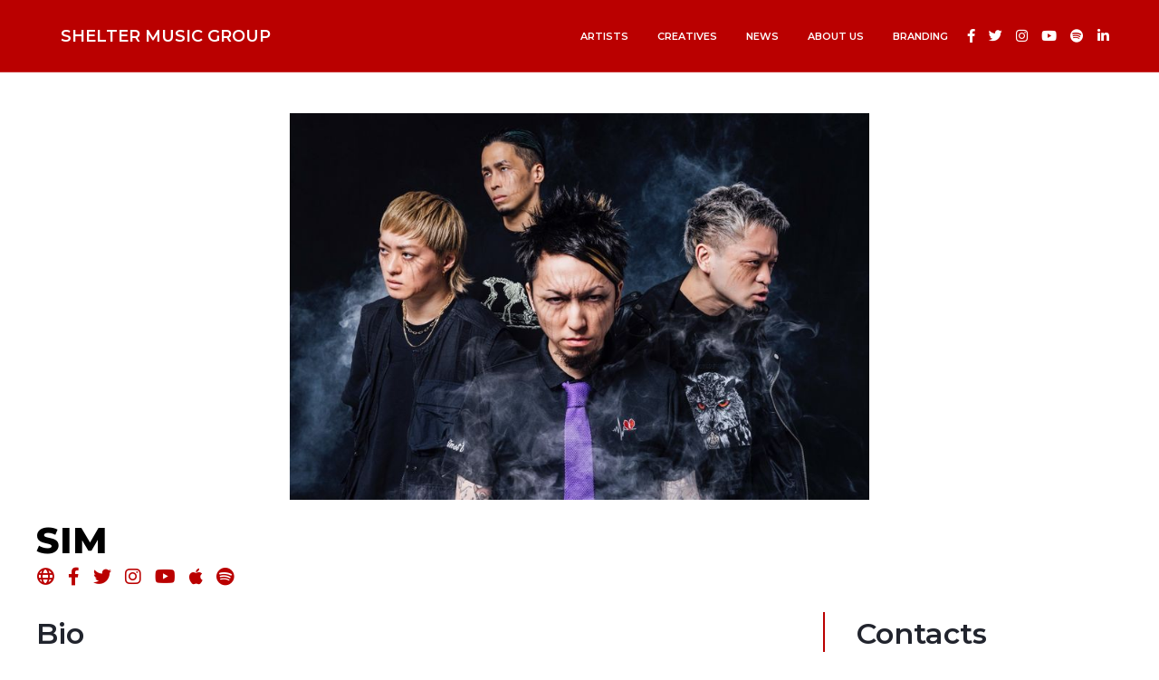

--- FILE ---
content_type: text/html
request_url: https://www.sheltermusic.com/artists/sim
body_size: 4930
content:
<!DOCTYPE html><!-- Last Published: Tue Jan 06 2026 23:45:36 GMT+0000 (Coordinated Universal Time) --><html data-wf-domain="www.sheltermusic.com" data-wf-page="61d5c22907e21519f7b94450" data-wf-site="61678d19d7c85ae82b5894d7" data-wf-collection="61d5c22907e21522cbb943f8" data-wf-item-slug="sim"><head><meta charset="utf-8"/><title>Shelter Music Group</title><meta content="width=device-width, initial-scale=1" name="viewport"/><link href="https://cdn.prod.website-files.com/61678d19d7c85ae82b5894d7/css/shelter-music-group-v2.shared.9ab719151.css" rel="stylesheet" type="text/css" integrity="sha384-mrcZFR4SUEpTyXydyGzanBzyWexkj5VkfqVPijxwX3pQjPOx0qu1QK++xKOJcIwT" crossorigin="anonymous"/><link href="https://fonts.googleapis.com" rel="preconnect"/><link href="https://fonts.gstatic.com" rel="preconnect" crossorigin="anonymous"/><script src="https://ajax.googleapis.com/ajax/libs/webfont/1.6.26/webfont.js" type="text/javascript"></script><script type="text/javascript">WebFont.load({  google: {    families: ["Open Sans:300,300italic,400,400italic,600,600italic,700,700italic,800,800italic","Montserrat:100,100italic,200,200italic,300,300italic,400,400italic,500,500italic,600,600italic,700,700italic,800,800italic,900,900italic"]  }});</script><script type="text/javascript">!function(o,c){var n=c.documentElement,t=" w-mod-";n.className+=t+"js",("ontouchstart"in o||o.DocumentTouch&&c instanceof DocumentTouch)&&(n.className+=t+"touch")}(window,document);</script><link href="https://cdn.prod.website-files.com/61678d19d7c85ae82b5894d7/67d87db4fba0c9c1d3f46c4e_shelter32.png" rel="shortcut icon" type="image/x-icon"/><link href="https://cdn.prod.website-files.com/61678d19d7c85ae82b5894d7/67d87dba36c976b6b10951e9_shelter256.png" rel="apple-touch-icon"/><script async="" src="https://www.googletagmanager.com/gtag/js?id=G-JZZ8T1SX8Q"></script><script type="text/javascript">window.dataLayer = window.dataLayer || [];function gtag(){dataLayer.push(arguments);}gtag('js', new Date());gtag('config', 'G-JZZ8T1SX8Q', {'anonymize_ip': false});</script><style>
/* Lock Scroll */
html.no-scroll {overflow: hidden;}
  .up-button .w-inline-block {
    display: none !important;
  }
</style><style>
.bit-widget .bit-offers, .bit-widget .bit-play-my-city-button {
color: white !important;
}
</style></head><body class="body"><div data-collapse="medium" data-animation="default" data-duration="400" data-easing="ease" data-easing2="ease" data-doc-height="1" role="banner" class="nav-bar transparent navbar artist-template w-nav"><div class="wrapper nav-bar-v1-wrapper"><a href="/" class="brand w-nav-brand"><div class="logo"></div><div class="logo-text-white">SHELTER MUSIC GROUP</div><div class="underline white"></div></a><div class="nav-bar-v1-navigation"><nav role="navigation" class="nav-menu-v1 w-nav-menu"><a href="/" class="link-block-4 w-inline-block"><div class="nav-link white">ARTISTS</div></a><a href="/creatives" class="link-block-4 w-inline-block"><div class="nav-link white">CREATIVES</div></a><a href="/news" class="link-block-4 w-inline-block"><div class="nav-link white">NEWS</div></a><a href="/about-us" class="link-block-4 w-inline-block"><div class="nav-link white">ABOUT US</div></a><a href="/branding" class="link-block-4 w-inline-block"><div class="nav-link white">BRANDING</div></a><div class="div-block-6 nav mobile"><a href="https://www.facebook.com/sheltermusicgroup/" class="link-block-5 nav-social-link w-inline-block"><div class="div-block-2 artist-social-icon brand nav"></div></a><a href="https://twitter.com/sheltermusicgrp" target="_blank" class="link-block-5 nav-social-link w-inline-block"><div class="div-block-2 artist-social-icon brand nav"></div></a><a href="https://www.instagram.com/sheltermusicgrp/" target="_blank" class="link-block-5 nav-social-link w-inline-block"><div class="div-block-2 artist-social-icon brand nav"></div></a><a href="https://www.youtube.com/channel/UCC1rJnVegvORglA9v8-5KQA?view_as=subscriber" target="_blank" class="link-block-5 nav-social-link w-inline-block"><div class="div-block-2 artist-social-icon brand nav"></div></a><a href="https://open.spotify.com/user/ibor7iwm677455u4d3xwksnht" target="_blank" class="link-block-5 nav-social-link w-inline-block"><div class="div-block-2 artist-social-icon brand nav"></div></a><a href="https://www.linkedin.com/company/shelter-music-group/" target="_blank" class="link-block-5 nav-social-link w-inline-block"><div class="div-block-2 artist-social-icon brand nav"></div></a></div></nav><div class="div-block-6 nav"><a href="https://www.facebook.com/sheltermusicgroup/" class="link-block-5 nav-social-link w-inline-block"><div class="div-block-2 artist-social-icon brand nav"></div></a><a href="https://twitter.com/sheltermusicgrp" target="_blank" class="link-block-5 nav-social-link w-inline-block"><div class="div-block-2 artist-social-icon brand nav"></div></a><a href="https://www.instagram.com/sheltermusicgrp/" target="_blank" class="link-block-5 nav-social-link w-inline-block"><div class="div-block-2 artist-social-icon brand nav"></div></a><a href="https://www.youtube.com/channel/UCC1rJnVegvORglA9v8-5KQA?view_as=subscriber" target="_blank" class="link-block-5 nav-social-link w-inline-block"><div class="div-block-2 artist-social-icon brand nav"></div></a><a href="https://open.spotify.com/user/ibor7iwm677455u4d3xwksnht" target="_blank" class="link-block-5 nav-social-link w-inline-block"><div class="div-block-2 artist-social-icon brand nav"></div></a><a href="https://www.linkedin.com/company/shelter-music-group/" target="_blank" class="link-block-5 nav-social-link w-inline-block"><div class="div-block-2 artist-social-icon brand nav"></div></a></div><div class="menu-button transparent w-clearfix w-nav-button"><div class="menu-icon"><div class="menu-icon-line-top white"></div><div class="menu-icon-line-middle white"></div><div class="menu-icon-line-bottom white"></div></div></div></div></div></div><div class="container-5 w-container"><div class="section-5"><img alt="" loading="lazy" width="642" src="https://cdn.prod.website-files.com/61678d19d7c85aa7b4589508/62b9ef44bc829443c0211cfb_image001web.jpg" sizes="(max-width: 767px) 100vw, 642px" srcset="https://cdn.prod.website-files.com/61678d19d7c85aa7b4589508/62b9ef44bc829443c0211cfb_image001web-p-500.jpeg 500w, https://cdn.prod.website-files.com/61678d19d7c85aa7b4589508/62b9ef44bc829443c0211cfb_image001web-p-800.jpeg 800w, https://cdn.prod.website-files.com/61678d19d7c85aa7b4589508/62b9ef44bc829443c0211cfb_image001web-p-1080.jpeg 1080w, https://cdn.prod.website-files.com/61678d19d7c85aa7b4589508/62b9ef44bc829443c0211cfb_image001web.jpg 1280w" class="image-12"/></div><div class="section-8"><h1 class="heading-9">SiM</h1></div><div class="section-7"><div class="div-block-6 artist"><a href="https://sxixm.com/" target="_blank" class="link-block-5 artist-social-link w-inline-block"><div class="div-block-2 artist-social-icon"></div></a><a href="https://www.facebook.com/SiMfromJapan/" target="_blank" class="link-block-5 artist-social-link w-inline-block"><div class="div-block-2 artist-social-icon brand"></div></a><a href="https://twitter.com/SiM_Official" target="_blank" class="link-block-5 artist-social-link w-inline-block"><div class="div-block-2 artist-social-icon brand"></div></a><a href="#" class="link-block-5 artist-social-link w-inline-block w-condition-invisible"><div class="div-block-2 artist-social-icon brand"></div></a><a href="https://www.instagram.com/sim_japan/" target="_blank" class="link-block-5 artist-social-link w-inline-block"><div class="div-block-2 artist-social-icon brand"></div></a><a href="https://www.youtube.com/channel/UCcrvP_Z93Zts_Xd7UGKH2CQ" target="_blank" class="link-block-5 artist-social-link w-inline-block"><div class="div-block-2 artist-social-icon brand"></div></a><a href="https://music.apple.com/in/artist/sim/1124210967" target="_blank" class="link-block-5 artist-social-link w-inline-block"><div class="div-block-2 artist-social-icon brand"></div></a><a href="https://open.spotify.com/artist/2BM933ADIluGGrPBOhPgIt?si=U_HMC50FSI2Cy_SkFFCrzg&amp;nd=1&amp;dlsi=afcbade9b45a4cb6" target="_blank" class="link-block-5 artist-social-link w-inline-block"><div class="div-block-2 artist-social-icon brand"></div></a></div></div><div class="section-6"><div class="w-layout-grid grid-3 desktop-grid"><div id="w-node-_513e2f0c-e129-f3e0-36b6-81cec4c33fab-f7b94450" class="div-block-5"><h2 class="heading-7 bio">Bio</h2><div class="artist-bio w-richtext"><p>SiM (Silence iz Mine) conquered their native country of Japan with a volatile mix of nü-metal and postmodern hard rock injected with hardcore attitude. The self-described &quot;Reggae PUNX from Japan&quot; broke into the US rock scene with hard-charging singles, including the #1 smash &quot;The Rumbling.&quot; With the release of PLAYDEAD via UNFD, SiM set their sights on the world. The band&#x27;s music conjures the melodic bombast and rhythmic punch of early 2000s heavy hitters like Linkin Park, and Deftones, with precision blasts of chunky metalcore and the renegade spirit of classic reggae and punk. They&#x27;ve created six full-length studio albums, three mini-albums, and an EP since their formation in 2004. SiM wrote 2022&#x27;s &quot;The Rumbling&quot; for the massive anime Attack on Titan: The Final Season Part 2 and &quot;The Rumbling&quot; shot to No. 1 on Billboard&#x27;s Hot Hard Rock Songs. It quickly racked up over 110 million streams on Spotify, and the official music video crossed 47 million views on YouTube. They sold out the world-famous Nippon Budokan in 2015 and the 17,000-capacity YokohamaArena in 2016. The same year, they made their US live debut at Knotfest Meets Ozzfest. PLAYDEAD, SiM&#x27;s dynamic sixth studio album pushes boundaries with a genre-blend of fast-paced rock and dance-punk anthems, featuring the hard-hitting &quot;RED,&quot; the theme song for the Netflix anime Kengan Ashura and a staggeringly beautiful orchestral version of &quot;The Rumbling&quot;.</p><p>‍</p></div></div><div id="w-node-e21da47c-5060-c7ea-b1d4-1289f0a673f5-f7b94450" class="div-block-4 mobile-press"><img alt="" loading="lazy" width="547" src="" class="image-16 w-dyn-bind-empty"/><a href="#" class="button-2 w-button"><span class="text-span-2"></span> DOWNLOAD HI-RES</a></div><div id="w-node-_18236df7-1978-7148-5339-a35f0156432d-f7b94450" class="div-block-3"><h2 class="heading-7 contact">Contacts</h2><h3 class="artist-contacts-header first">Management</h3><a href="#" class="contacts-links w-dyn-bind-empty"></a><h3 class="artist-contacts-header">Booking</h3><a href="#" class="contacts-links">Europe - Ross Warnock @ UTA. Latin America - Carlos Abreu @ UTA. North America &amp; Australia - Josh Kline &amp; Chris Visconti @ UTA.</a><h3 class="artist-contacts-header">Publicity</h3><a href="#" class="contacts-links w-dyn-bind-empty"></a></div><div id="w-node-_94706216-c88d-3dce-118b-8247a3c0f2ed-f7b94450" class="div-block-4 desktop-press"><img alt="" loading="lazy" width="478" src="" class="image-16 w-dyn-bind-empty"/><a href="#" class="button-2 w-button"><span class="text-span-2"></span> DOWNLOAD HI-RES</a></div></div><div class="w-layout-grid grid-3 mobile-grid"><div id="w-node-ae3dfac5-800f-07ee-ddb8-8fbd413e89e4-f7b94450" class="div-block-5"><h2 class="heading-7 bio">Bio</h2><div class="artist-bio w-richtext"><p>SiM (Silence iz Mine) conquered their native country of Japan with a volatile mix of nü-metal and postmodern hard rock injected with hardcore attitude. The self-described &quot;Reggae PUNX from Japan&quot; broke into the US rock scene with hard-charging singles, including the #1 smash &quot;The Rumbling.&quot; With the release of PLAYDEAD via UNFD, SiM set their sights on the world. The band&#x27;s music conjures the melodic bombast and rhythmic punch of early 2000s heavy hitters like Linkin Park, and Deftones, with precision blasts of chunky metalcore and the renegade spirit of classic reggae and punk. They&#x27;ve created six full-length studio albums, three mini-albums, and an EP since their formation in 2004. SiM wrote 2022&#x27;s &quot;The Rumbling&quot; for the massive anime Attack on Titan: The Final Season Part 2 and &quot;The Rumbling&quot; shot to No. 1 on Billboard&#x27;s Hot Hard Rock Songs. It quickly racked up over 110 million streams on Spotify, and the official music video crossed 47 million views on YouTube. They sold out the world-famous Nippon Budokan in 2015 and the 17,000-capacity YokohamaArena in 2016. The same year, they made their US live debut at Knotfest Meets Ozzfest. PLAYDEAD, SiM&#x27;s dynamic sixth studio album pushes boundaries with a genre-blend of fast-paced rock and dance-punk anthems, featuring the hard-hitting &quot;RED,&quot; the theme song for the Netflix anime Kengan Ashura and a staggeringly beautiful orchestral version of &quot;The Rumbling&quot;.</p><p>‍</p></div></div><div id="w-node-ae3dfac5-800f-07ee-ddb8-8fbd413e89e8-f7b94450" class="div-block-4 mobile-press"><img alt="" loading="lazy" width="600" src="" class="image-16 w-dyn-bind-empty"/><a href="#" class="button-2 w-button"><span class="text-span-2"></span> DOWNLOAD HI-RES</a></div><div id="w-node-ae3dfac5-800f-07ee-ddb8-8fbd413e89ee-f7b94450" class="div-block-3"><h2 class="heading-7 contact">Contacts</h2><h3 class="artist-contacts-header first">Management</h3><a href="#" class="contacts-links w-dyn-bind-empty"></a><h3 class="artist-contacts-header">Booking</h3><a href="#" class="contacts-links">Europe - Ross Warnock @ UTA. Latin America - Carlos Abreu @ UTA. North America &amp; Australia - Josh Kline &amp; Chris Visconti @ UTA.</a><h3 class="artist-contacts-header">Publicity</h3><a href="#" class="contacts-links w-dyn-bind-empty"></a></div><div id="w-node-ae3dfac5-800f-07ee-ddb8-8fbd413e89fa-f7b94450" class="div-block-4 desktop-press"><img alt="" loading="lazy" width="478" src="" class="image-16 w-dyn-bind-empty"/><a href="#" class="button-2 w-button"><span class="text-span-2"></span> DOWNLOAD HI-RES</a></div></div></div><div class="footer-v1-section fixed"><div class="wrapper text-white"><div class="footer-v1"><div class="footer-v1-panel"></div><div class="footer-v1-contact-wrapper"><div class="subscribe-form-wrapper"><h3 class="heading-13">Subscribe</h3><p class="paragraph-4">Sign up to receive latest news from Shelter Music Group</p><div class="full-width w-form"><form id="wf-form-Footer-Subscribe" name="wf-form-Footer-Subscribe" data-name="Footer Subscribe" method="get" class="subscribe-form" data-wf-page-id="61d5c22907e21519f7b94450" data-wf-element-id="ffc98feb-2847-7fc8-fa2c-69a9e5c7dadd"><input class="input dark no-margin w-input" maxlength="256" name="email-3" data-name="Email 3" placeholder="Enter email address" type="text" id="email-3" required=""/><input type="submit" data-wait="Please wait..." class="button subscribe-icon-button w-button" value=" "/></form><div class="form-success w-form-done"><div>Thank you! Your submission has been received!</div></div><div class="form-error w-form-fail"><div>Oops! Something went wrong while submitting the form.</div></div></div><div class="social-icons"><a href="https://twitter.com/sheltermusicgrp" target="_blank" class="social-link w-inline-block"><img src="https://cdn.prod.website-files.com/61678d19d7c85ae82b5894d7/61678d19d7c85af553589587_twitter-icon-white.svg" alt=""/></a><a href="https://www.facebook.com/sheltermusicgroup/" target="_blank" class="social-link w-inline-block"><img src="https://cdn.prod.website-files.com/61678d19d7c85ae82b5894d7/61678d19d7c85a173b589576_facebook-icon-white.svg" alt=""/></a><a href="https://www.instagram.com/sheltermusicgrp/" target="_blank" class="social-link w-inline-block"><img src="https://cdn.prod.website-files.com/61678d19d7c85ae82b5894d7/61678d19d7c85acefc589580_instagram-icon-white.svg" alt=""/></a><a href="https://www.youtube.com/channel/UCC1rJnVegvORglA9v8-5KQA?view_as=subscriber" target="_blank" class="social-link w-inline-block"><img src="https://cdn.prod.website-files.com/61678d19d7c85ae82b5894d7/61678d19d7c85acb92589584_youtube-icon-white.svg" alt=""/></a></div></div></div><div class="footer-bottom"><div class="footer-bottom-left"><div class="footer-grey">© Shelter Music Group</div></div><div class="footer-bottom-right"><div class="text-white-faded">Web Design + Development by <a href="https://www.voltcreative.com" target="_blank" class="link-white">Volt Creative</a></div></div><a href="#" class="footer-v1-top-button w-inline-block"><img src="https://cdn.prod.website-files.com/61678d19d7c85ae82b5894d7/61678d19d7c85a00265895af_up-icon.svg" alt=""/></a></div></div></div></div></div><script src="https://d3e54v103j8qbb.cloudfront.net/js/jquery-3.5.1.min.dc5e7f18c8.js?site=61678d19d7c85ae82b5894d7" type="text/javascript" integrity="sha256-9/aliU8dGd2tb6OSsuzixeV4y/faTqgFtohetphbbj0=" crossorigin="anonymous"></script><script src="https://cdn.prod.website-files.com/61678d19d7c85ae82b5894d7/js/shelter-music-group-v2.schunk.36b8fb49256177c8.js" type="text/javascript" integrity="sha384-4abIlA5/v7XaW1HMXKBgnUuhnjBYJ/Z9C1OSg4OhmVw9O3QeHJ/qJqFBERCDPv7G" crossorigin="anonymous"></script><script src="https://cdn.prod.website-files.com/61678d19d7c85ae82b5894d7/js/shelter-music-group-v2.schunk.f18bf28517b6ff14.js" type="text/javascript" integrity="sha384-0H0HRhqoF9N6R+RpLRNQiYR/nJS/nq1Gj5Vuc0qjvKqt0mTIk3JGLiZITaswTlY0" crossorigin="anonymous"></script><script src="https://cdn.prod.website-files.com/61678d19d7c85ae82b5894d7/js/shelter-music-group-v2.aa93baaa.d8d636476ee6ee9a.js" type="text/javascript" integrity="sha384-hniVUWRY2i92hq72lGKcIRgO8bgu473iLawG3saD4XLi/P8BS17a2iL/DLhiBCQK" crossorigin="anonymous"></script><script type="text/javascript">
$('.burger').on('click', toggleScrolling);
function toggleScrolling()
{$('html').toggleClass('no-scroll');
console.log("Hey");
}
</script></body></html>

--- FILE ---
content_type: text/css
request_url: https://cdn.prod.website-files.com/61678d19d7c85ae82b5894d7/css/shelter-music-group-v2.shared.9ab719151.css
body_size: 33777
content:
html {
  -webkit-text-size-adjust: 100%;
  -ms-text-size-adjust: 100%;
  font-family: sans-serif;
}

body {
  margin: 0;
}

article, aside, details, figcaption, figure, footer, header, hgroup, main, menu, nav, section, summary {
  display: block;
}

audio, canvas, progress, video {
  vertical-align: baseline;
  display: inline-block;
}

audio:not([controls]) {
  height: 0;
  display: none;
}

[hidden], template {
  display: none;
}

a {
  background-color: #0000;
}

a:active, a:hover {
  outline: 0;
}

abbr[title] {
  border-bottom: 1px dotted;
}

b, strong {
  font-weight: bold;
}

dfn {
  font-style: italic;
}

h1 {
  margin: .67em 0;
  font-size: 2em;
}

mark {
  color: #000;
  background: #ff0;
}

small {
  font-size: 80%;
}

sub, sup {
  vertical-align: baseline;
  font-size: 75%;
  line-height: 0;
  position: relative;
}

sup {
  top: -.5em;
}

sub {
  bottom: -.25em;
}

img {
  border: 0;
}

svg:not(:root) {
  overflow: hidden;
}

hr {
  box-sizing: content-box;
  height: 0;
}

pre {
  overflow: auto;
}

code, kbd, pre, samp {
  font-family: monospace;
  font-size: 1em;
}

button, input, optgroup, select, textarea {
  color: inherit;
  font: inherit;
  margin: 0;
}

button {
  overflow: visible;
}

button, select {
  text-transform: none;
}

button, html input[type="button"], input[type="reset"] {
  -webkit-appearance: button;
  cursor: pointer;
}

button[disabled], html input[disabled] {
  cursor: default;
}

button::-moz-focus-inner, input::-moz-focus-inner {
  border: 0;
  padding: 0;
}

input {
  line-height: normal;
}

input[type="checkbox"], input[type="radio"] {
  box-sizing: border-box;
  padding: 0;
}

input[type="number"]::-webkit-inner-spin-button, input[type="number"]::-webkit-outer-spin-button {
  height: auto;
}

input[type="search"] {
  -webkit-appearance: none;
}

input[type="search"]::-webkit-search-cancel-button, input[type="search"]::-webkit-search-decoration {
  -webkit-appearance: none;
}

legend {
  border: 0;
  padding: 0;
}

textarea {
  overflow: auto;
}

optgroup {
  font-weight: bold;
}

table {
  border-collapse: collapse;
  border-spacing: 0;
}

td, th {
  padding: 0;
}

@font-face {
  font-family: webflow-icons;
  src: url("[data-uri]") format("truetype");
  font-weight: normal;
  font-style: normal;
}

[class^="w-icon-"], [class*=" w-icon-"] {
  speak: none;
  font-variant: normal;
  text-transform: none;
  -webkit-font-smoothing: antialiased;
  -moz-osx-font-smoothing: grayscale;
  font-style: normal;
  font-weight: normal;
  line-height: 1;
  font-family: webflow-icons !important;
}

.w-icon-slider-right:before {
  content: "";
}

.w-icon-slider-left:before {
  content: "";
}

.w-icon-nav-menu:before {
  content: "";
}

.w-icon-arrow-down:before, .w-icon-dropdown-toggle:before {
  content: "";
}

.w-icon-file-upload-remove:before {
  content: "";
}

.w-icon-file-upload-icon:before {
  content: "";
}

* {
  box-sizing: border-box;
}

html {
  height: 100%;
}

body {
  color: #333;
  background-color: #fff;
  min-height: 100%;
  margin: 0;
  font-family: Arial, sans-serif;
  font-size: 14px;
  line-height: 20px;
}

img {
  vertical-align: middle;
  max-width: 100%;
  display: inline-block;
}

html.w-mod-touch * {
  background-attachment: scroll !important;
}

.w-block {
  display: block;
}

.w-inline-block {
  max-width: 100%;
  display: inline-block;
}

.w-clearfix:before, .w-clearfix:after {
  content: " ";
  grid-area: 1 / 1 / 2 / 2;
  display: table;
}

.w-clearfix:after {
  clear: both;
}

.w-hidden {
  display: none;
}

.w-button {
  color: #fff;
  line-height: inherit;
  cursor: pointer;
  background-color: #3898ec;
  border: 0;
  border-radius: 0;
  padding: 9px 15px;
  text-decoration: none;
  display: inline-block;
}

input.w-button {
  -webkit-appearance: button;
}

html[data-w-dynpage] [data-w-cloak] {
  color: #0000 !important;
}

.w-code-block {
  margin: unset;
}

pre.w-code-block code {
  all: inherit;
}

.w-optimization {
  display: contents;
}

.w-webflow-badge, .w-webflow-badge > img {
  box-sizing: unset;
  width: unset;
  height: unset;
  max-height: unset;
  max-width: unset;
  min-height: unset;
  min-width: unset;
  margin: unset;
  padding: unset;
  float: unset;
  clear: unset;
  border: unset;
  border-radius: unset;
  background: unset;
  background-image: unset;
  background-position: unset;
  background-size: unset;
  background-repeat: unset;
  background-origin: unset;
  background-clip: unset;
  background-attachment: unset;
  background-color: unset;
  box-shadow: unset;
  transform: unset;
  direction: unset;
  font-family: unset;
  font-weight: unset;
  color: unset;
  font-size: unset;
  line-height: unset;
  font-style: unset;
  font-variant: unset;
  text-align: unset;
  letter-spacing: unset;
  -webkit-text-decoration: unset;
  text-decoration: unset;
  text-indent: unset;
  text-transform: unset;
  list-style-type: unset;
  text-shadow: unset;
  vertical-align: unset;
  cursor: unset;
  white-space: unset;
  word-break: unset;
  word-spacing: unset;
  word-wrap: unset;
  transition: unset;
}

.w-webflow-badge {
  white-space: nowrap;
  cursor: pointer;
  box-shadow: 0 0 0 1px #0000001a, 0 1px 3px #0000001a;
  visibility: visible !important;
  opacity: 1 !important;
  z-index: 2147483647 !important;
  color: #aaadb0 !important;
  overflow: unset !important;
  background-color: #fff !important;
  border-radius: 3px !important;
  width: auto !important;
  height: auto !important;
  margin: 0 !important;
  padding: 6px !important;
  font-size: 12px !important;
  line-height: 14px !important;
  text-decoration: none !important;
  display: inline-block !important;
  position: fixed !important;
  inset: auto 12px 12px auto !important;
  transform: none !important;
}

.w-webflow-badge > img {
  position: unset;
  visibility: unset !important;
  opacity: 1 !important;
  vertical-align: middle !important;
  display: inline-block !important;
}

h1, h2, h3, h4, h5, h6 {
  margin-bottom: 10px;
  font-weight: bold;
}

h1 {
  margin-top: 20px;
  font-size: 38px;
  line-height: 44px;
}

h2 {
  margin-top: 20px;
  font-size: 32px;
  line-height: 36px;
}

h3 {
  margin-top: 20px;
  font-size: 24px;
  line-height: 30px;
}

h4 {
  margin-top: 10px;
  font-size: 18px;
  line-height: 24px;
}

h5 {
  margin-top: 10px;
  font-size: 14px;
  line-height: 20px;
}

h6 {
  margin-top: 10px;
  font-size: 12px;
  line-height: 18px;
}

p {
  margin-top: 0;
  margin-bottom: 10px;
}

blockquote {
  border-left: 5px solid #e2e2e2;
  margin: 0 0 10px;
  padding: 10px 20px;
  font-size: 18px;
  line-height: 22px;
}

figure {
  margin: 0 0 10px;
}

figcaption {
  text-align: center;
  margin-top: 5px;
}

ul, ol {
  margin-top: 0;
  margin-bottom: 10px;
  padding-left: 40px;
}

.w-list-unstyled {
  padding-left: 0;
  list-style: none;
}

.w-embed:before, .w-embed:after {
  content: " ";
  grid-area: 1 / 1 / 2 / 2;
  display: table;
}

.w-embed:after {
  clear: both;
}

.w-video {
  width: 100%;
  padding: 0;
  position: relative;
}

.w-video iframe, .w-video object, .w-video embed {
  border: none;
  width: 100%;
  height: 100%;
  position: absolute;
  top: 0;
  left: 0;
}

fieldset {
  border: 0;
  margin: 0;
  padding: 0;
}

button, [type="button"], [type="reset"] {
  cursor: pointer;
  -webkit-appearance: button;
  border: 0;
}

.w-form {
  margin: 0 0 15px;
}

.w-form-done {
  text-align: center;
  background-color: #ddd;
  padding: 20px;
  display: none;
}

.w-form-fail {
  background-color: #ffdede;
  margin-top: 10px;
  padding: 10px;
  display: none;
}

label {
  margin-bottom: 5px;
  font-weight: bold;
  display: block;
}

.w-input, .w-select {
  color: #333;
  vertical-align: middle;
  background-color: #fff;
  border: 1px solid #ccc;
  width: 100%;
  height: 38px;
  margin-bottom: 10px;
  padding: 8px 12px;
  font-size: 14px;
  line-height: 1.42857;
  display: block;
}

.w-input::placeholder, .w-select::placeholder {
  color: #999;
}

.w-input:focus, .w-select:focus {
  border-color: #3898ec;
  outline: 0;
}

.w-input[disabled], .w-select[disabled], .w-input[readonly], .w-select[readonly], fieldset[disabled] .w-input, fieldset[disabled] .w-select {
  cursor: not-allowed;
}

.w-input[disabled]:not(.w-input-disabled), .w-select[disabled]:not(.w-input-disabled), .w-input[readonly], .w-select[readonly], fieldset[disabled]:not(.w-input-disabled) .w-input, fieldset[disabled]:not(.w-input-disabled) .w-select {
  background-color: #eee;
}

textarea.w-input, textarea.w-select {
  height: auto;
}

.w-select {
  background-color: #f3f3f3;
}

.w-select[multiple] {
  height: auto;
}

.w-form-label {
  cursor: pointer;
  margin-bottom: 0;
  font-weight: normal;
  display: inline-block;
}

.w-radio {
  margin-bottom: 5px;
  padding-left: 20px;
  display: block;
}

.w-radio:before, .w-radio:after {
  content: " ";
  grid-area: 1 / 1 / 2 / 2;
  display: table;
}

.w-radio:after {
  clear: both;
}

.w-radio-input {
  float: left;
  margin: 3px 0 0 -20px;
  line-height: normal;
}

.w-file-upload {
  margin-bottom: 10px;
  display: block;
}

.w-file-upload-input {
  opacity: 0;
  z-index: -100;
  width: .1px;
  height: .1px;
  position: absolute;
  overflow: hidden;
}

.w-file-upload-default, .w-file-upload-uploading, .w-file-upload-success {
  color: #333;
  display: inline-block;
}

.w-file-upload-error {
  margin-top: 10px;
  display: block;
}

.w-file-upload-default.w-hidden, .w-file-upload-uploading.w-hidden, .w-file-upload-error.w-hidden, .w-file-upload-success.w-hidden {
  display: none;
}

.w-file-upload-uploading-btn {
  cursor: pointer;
  background-color: #fafafa;
  border: 1px solid #ccc;
  margin: 0;
  padding: 8px 12px;
  font-size: 14px;
  font-weight: normal;
  display: flex;
}

.w-file-upload-file {
  background-color: #fafafa;
  border: 1px solid #ccc;
  flex-grow: 1;
  justify-content: space-between;
  margin: 0;
  padding: 8px 9px 8px 11px;
  display: flex;
}

.w-file-upload-file-name {
  font-size: 14px;
  font-weight: normal;
  display: block;
}

.w-file-remove-link {
  cursor: pointer;
  width: auto;
  height: auto;
  margin-top: 3px;
  margin-left: 10px;
  padding: 3px;
  display: block;
}

.w-icon-file-upload-remove {
  margin: auto;
  font-size: 10px;
}

.w-file-upload-error-msg {
  color: #ea384c;
  padding: 2px 0;
  display: inline-block;
}

.w-file-upload-info {
  padding: 0 12px;
  line-height: 38px;
  display: inline-block;
}

.w-file-upload-label {
  cursor: pointer;
  background-color: #fafafa;
  border: 1px solid #ccc;
  margin: 0;
  padding: 8px 12px;
  font-size: 14px;
  font-weight: normal;
  display: inline-block;
}

.w-icon-file-upload-icon, .w-icon-file-upload-uploading {
  width: 20px;
  margin-right: 8px;
  display: inline-block;
}

.w-icon-file-upload-uploading {
  height: 20px;
}

.w-container {
  max-width: 940px;
  margin-left: auto;
  margin-right: auto;
}

.w-container:before, .w-container:after {
  content: " ";
  grid-area: 1 / 1 / 2 / 2;
  display: table;
}

.w-container:after {
  clear: both;
}

.w-container .w-row {
  margin-left: -10px;
  margin-right: -10px;
}

.w-row:before, .w-row:after {
  content: " ";
  grid-area: 1 / 1 / 2 / 2;
  display: table;
}

.w-row:after {
  clear: both;
}

.w-row .w-row {
  margin-left: 0;
  margin-right: 0;
}

.w-col {
  float: left;
  width: 100%;
  min-height: 1px;
  padding-left: 10px;
  padding-right: 10px;
  position: relative;
}

.w-col .w-col {
  padding-left: 0;
  padding-right: 0;
}

.w-col-1 {
  width: 8.33333%;
}

.w-col-2 {
  width: 16.6667%;
}

.w-col-3 {
  width: 25%;
}

.w-col-4 {
  width: 33.3333%;
}

.w-col-5 {
  width: 41.6667%;
}

.w-col-6 {
  width: 50%;
}

.w-col-7 {
  width: 58.3333%;
}

.w-col-8 {
  width: 66.6667%;
}

.w-col-9 {
  width: 75%;
}

.w-col-10 {
  width: 83.3333%;
}

.w-col-11 {
  width: 91.6667%;
}

.w-col-12 {
  width: 100%;
}

.w-hidden-main {
  display: none !important;
}

@media screen and (max-width: 991px) {
  .w-container {
    max-width: 728px;
  }

  .w-hidden-main {
    display: inherit !important;
  }

  .w-hidden-medium {
    display: none !important;
  }

  .w-col-medium-1 {
    width: 8.33333%;
  }

  .w-col-medium-2 {
    width: 16.6667%;
  }

  .w-col-medium-3 {
    width: 25%;
  }

  .w-col-medium-4 {
    width: 33.3333%;
  }

  .w-col-medium-5 {
    width: 41.6667%;
  }

  .w-col-medium-6 {
    width: 50%;
  }

  .w-col-medium-7 {
    width: 58.3333%;
  }

  .w-col-medium-8 {
    width: 66.6667%;
  }

  .w-col-medium-9 {
    width: 75%;
  }

  .w-col-medium-10 {
    width: 83.3333%;
  }

  .w-col-medium-11 {
    width: 91.6667%;
  }

  .w-col-medium-12 {
    width: 100%;
  }

  .w-col-stack {
    width: 100%;
    left: auto;
    right: auto;
  }
}

@media screen and (max-width: 767px) {
  .w-hidden-main, .w-hidden-medium {
    display: inherit !important;
  }

  .w-hidden-small {
    display: none !important;
  }

  .w-row, .w-container .w-row {
    margin-left: 0;
    margin-right: 0;
  }

  .w-col {
    width: 100%;
    left: auto;
    right: auto;
  }

  .w-col-small-1 {
    width: 8.33333%;
  }

  .w-col-small-2 {
    width: 16.6667%;
  }

  .w-col-small-3 {
    width: 25%;
  }

  .w-col-small-4 {
    width: 33.3333%;
  }

  .w-col-small-5 {
    width: 41.6667%;
  }

  .w-col-small-6 {
    width: 50%;
  }

  .w-col-small-7 {
    width: 58.3333%;
  }

  .w-col-small-8 {
    width: 66.6667%;
  }

  .w-col-small-9 {
    width: 75%;
  }

  .w-col-small-10 {
    width: 83.3333%;
  }

  .w-col-small-11 {
    width: 91.6667%;
  }

  .w-col-small-12 {
    width: 100%;
  }
}

@media screen and (max-width: 479px) {
  .w-container {
    max-width: none;
  }

  .w-hidden-main, .w-hidden-medium, .w-hidden-small {
    display: inherit !important;
  }

  .w-hidden-tiny {
    display: none !important;
  }

  .w-col {
    width: 100%;
  }

  .w-col-tiny-1 {
    width: 8.33333%;
  }

  .w-col-tiny-2 {
    width: 16.6667%;
  }

  .w-col-tiny-3 {
    width: 25%;
  }

  .w-col-tiny-4 {
    width: 33.3333%;
  }

  .w-col-tiny-5 {
    width: 41.6667%;
  }

  .w-col-tiny-6 {
    width: 50%;
  }

  .w-col-tiny-7 {
    width: 58.3333%;
  }

  .w-col-tiny-8 {
    width: 66.6667%;
  }

  .w-col-tiny-9 {
    width: 75%;
  }

  .w-col-tiny-10 {
    width: 83.3333%;
  }

  .w-col-tiny-11 {
    width: 91.6667%;
  }

  .w-col-tiny-12 {
    width: 100%;
  }
}

.w-widget {
  position: relative;
}

.w-widget-map {
  width: 100%;
  height: 400px;
}

.w-widget-map label {
  width: auto;
  display: inline;
}

.w-widget-map img {
  max-width: inherit;
}

.w-widget-map .gm-style-iw {
  text-align: center;
}

.w-widget-map .gm-style-iw > button {
  display: none !important;
}

.w-widget-twitter {
  overflow: hidden;
}

.w-widget-twitter-count-shim {
  vertical-align: top;
  text-align: center;
  background: #fff;
  border: 1px solid #758696;
  border-radius: 3px;
  width: 28px;
  height: 20px;
  display: inline-block;
  position: relative;
}

.w-widget-twitter-count-shim * {
  pointer-events: none;
  -webkit-user-select: none;
  user-select: none;
}

.w-widget-twitter-count-shim .w-widget-twitter-count-inner {
  text-align: center;
  color: #999;
  font-family: serif;
  font-size: 15px;
  line-height: 12px;
  position: relative;
}

.w-widget-twitter-count-shim .w-widget-twitter-count-clear {
  display: block;
  position: relative;
}

.w-widget-twitter-count-shim.w--large {
  width: 36px;
  height: 28px;
}

.w-widget-twitter-count-shim.w--large .w-widget-twitter-count-inner {
  font-size: 18px;
  line-height: 18px;
}

.w-widget-twitter-count-shim:not(.w--vertical) {
  margin-left: 5px;
  margin-right: 8px;
}

.w-widget-twitter-count-shim:not(.w--vertical).w--large {
  margin-left: 6px;
}

.w-widget-twitter-count-shim:not(.w--vertical):before, .w-widget-twitter-count-shim:not(.w--vertical):after {
  content: " ";
  pointer-events: none;
  border: solid #0000;
  width: 0;
  height: 0;
  position: absolute;
  top: 50%;
  left: 0;
}

.w-widget-twitter-count-shim:not(.w--vertical):before {
  border-width: 4px;
  border-color: #75869600 #5d6c7b #75869600 #75869600;
  margin-top: -4px;
  margin-left: -9px;
}

.w-widget-twitter-count-shim:not(.w--vertical).w--large:before {
  border-width: 5px;
  margin-top: -5px;
  margin-left: -10px;
}

.w-widget-twitter-count-shim:not(.w--vertical):after {
  border-width: 4px;
  border-color: #fff0 #fff #fff0 #fff0;
  margin-top: -4px;
  margin-left: -8px;
}

.w-widget-twitter-count-shim:not(.w--vertical).w--large:after {
  border-width: 5px;
  margin-top: -5px;
  margin-left: -9px;
}

.w-widget-twitter-count-shim.w--vertical {
  width: 61px;
  height: 33px;
  margin-bottom: 8px;
}

.w-widget-twitter-count-shim.w--vertical:before, .w-widget-twitter-count-shim.w--vertical:after {
  content: " ";
  pointer-events: none;
  border: solid #0000;
  width: 0;
  height: 0;
  position: absolute;
  top: 100%;
  left: 50%;
}

.w-widget-twitter-count-shim.w--vertical:before {
  border-width: 5px;
  border-color: #5d6c7b #75869600 #75869600;
  margin-left: -5px;
}

.w-widget-twitter-count-shim.w--vertical:after {
  border-width: 4px;
  border-color: #fff #fff0 #fff0;
  margin-left: -4px;
}

.w-widget-twitter-count-shim.w--vertical .w-widget-twitter-count-inner {
  font-size: 18px;
  line-height: 22px;
}

.w-widget-twitter-count-shim.w--vertical.w--large {
  width: 76px;
}

.w-background-video {
  color: #fff;
  height: 500px;
  position: relative;
  overflow: hidden;
}

.w-background-video > video {
  object-fit: cover;
  z-index: -100;
  background-position: 50%;
  background-size: cover;
  width: 100%;
  height: 100%;
  margin: auto;
  position: absolute;
  inset: -100%;
}

.w-background-video > video::-webkit-media-controls-start-playback-button {
  -webkit-appearance: none;
  display: none !important;
}

.w-background-video--control {
  background-color: #0000;
  padding: 0;
  position: absolute;
  bottom: 1em;
  right: 1em;
}

.w-background-video--control > [hidden] {
  display: none !important;
}

.w-slider {
  text-align: center;
  clear: both;
  -webkit-tap-highlight-color: #0000;
  tap-highlight-color: #0000;
  background: #ddd;
  height: 300px;
  position: relative;
}

.w-slider-mask {
  z-index: 1;
  white-space: nowrap;
  height: 100%;
  display: block;
  position: relative;
  left: 0;
  right: 0;
  overflow: hidden;
}

.w-slide {
  vertical-align: top;
  white-space: normal;
  text-align: left;
  width: 100%;
  height: 100%;
  display: inline-block;
  position: relative;
}

.w-slider-nav {
  z-index: 2;
  text-align: center;
  -webkit-tap-highlight-color: #0000;
  tap-highlight-color: #0000;
  height: 40px;
  margin: auto;
  padding-top: 10px;
  position: absolute;
  inset: auto 0 0;
}

.w-slider-nav.w-round > div {
  border-radius: 100%;
}

.w-slider-nav.w-num > div {
  font-size: inherit;
  line-height: inherit;
  width: auto;
  height: auto;
  padding: .2em .5em;
}

.w-slider-nav.w-shadow > div {
  box-shadow: 0 0 3px #3336;
}

.w-slider-nav-invert {
  color: #fff;
}

.w-slider-nav-invert > div {
  background-color: #2226;
}

.w-slider-nav-invert > div.w-active {
  background-color: #222;
}

.w-slider-dot {
  cursor: pointer;
  background-color: #fff6;
  width: 1em;
  height: 1em;
  margin: 0 3px .5em;
  transition: background-color .1s, color .1s;
  display: inline-block;
  position: relative;
}

.w-slider-dot.w-active {
  background-color: #fff;
}

.w-slider-dot:focus {
  outline: none;
  box-shadow: 0 0 0 2px #fff;
}

.w-slider-dot:focus.w-active {
  box-shadow: none;
}

.w-slider-arrow-left, .w-slider-arrow-right {
  cursor: pointer;
  color: #fff;
  -webkit-tap-highlight-color: #0000;
  tap-highlight-color: #0000;
  -webkit-user-select: none;
  user-select: none;
  width: 80px;
  margin: auto;
  font-size: 40px;
  position: absolute;
  inset: 0;
  overflow: hidden;
}

.w-slider-arrow-left [class^="w-icon-"], .w-slider-arrow-right [class^="w-icon-"], .w-slider-arrow-left [class*=" w-icon-"], .w-slider-arrow-right [class*=" w-icon-"] {
  position: absolute;
}

.w-slider-arrow-left:focus, .w-slider-arrow-right:focus {
  outline: 0;
}

.w-slider-arrow-left {
  z-index: 3;
  right: auto;
}

.w-slider-arrow-right {
  z-index: 4;
  left: auto;
}

.w-icon-slider-left, .w-icon-slider-right {
  width: 1em;
  height: 1em;
  margin: auto;
  inset: 0;
}

.w-slider-aria-label {
  clip: rect(0 0 0 0);
  border: 0;
  width: 1px;
  height: 1px;
  margin: -1px;
  padding: 0;
  position: absolute;
  overflow: hidden;
}

.w-slider-force-show {
  display: block !important;
}

.w-dropdown {
  text-align: left;
  z-index: 900;
  margin-left: auto;
  margin-right: auto;
  display: inline-block;
  position: relative;
}

.w-dropdown-btn, .w-dropdown-toggle, .w-dropdown-link {
  vertical-align: top;
  color: #222;
  text-align: left;
  white-space: nowrap;
  margin-left: auto;
  margin-right: auto;
  padding: 20px;
  text-decoration: none;
  position: relative;
}

.w-dropdown-toggle {
  -webkit-user-select: none;
  user-select: none;
  cursor: pointer;
  padding-right: 40px;
  display: inline-block;
}

.w-dropdown-toggle:focus {
  outline: 0;
}

.w-icon-dropdown-toggle {
  width: 1em;
  height: 1em;
  margin: auto 20px auto auto;
  position: absolute;
  top: 0;
  bottom: 0;
  right: 0;
}

.w-dropdown-list {
  background: #ddd;
  min-width: 100%;
  display: none;
  position: absolute;
}

.w-dropdown-list.w--open {
  display: block;
}

.w-dropdown-link {
  color: #222;
  padding: 10px 20px;
  display: block;
}

.w-dropdown-link.w--current {
  color: #0082f3;
}

.w-dropdown-link:focus {
  outline: 0;
}

@media screen and (max-width: 767px) {
  .w-nav-brand {
    padding-left: 10px;
  }
}

.w-lightbox-backdrop {
  cursor: auto;
  letter-spacing: normal;
  text-indent: 0;
  text-shadow: none;
  text-transform: none;
  visibility: visible;
  white-space: normal;
  word-break: normal;
  word-spacing: normal;
  word-wrap: normal;
  color: #fff;
  text-align: center;
  z-index: 2000;
  opacity: 0;
  -webkit-user-select: none;
  -moz-user-select: none;
  -webkit-tap-highlight-color: transparent;
  background: #000000e6;
  outline: 0;
  font-family: Helvetica Neue, Helvetica, Ubuntu, Segoe UI, Verdana, sans-serif;
  font-size: 17px;
  font-style: normal;
  font-weight: 300;
  line-height: 1.2;
  list-style: disc;
  position: fixed;
  inset: 0;
  -webkit-transform: translate(0);
}

.w-lightbox-backdrop, .w-lightbox-container {
  -webkit-overflow-scrolling: touch;
  height: 100%;
  overflow: auto;
}

.w-lightbox-content {
  height: 100vh;
  position: relative;
  overflow: hidden;
}

.w-lightbox-view {
  opacity: 0;
  width: 100vw;
  height: 100vh;
  position: absolute;
}

.w-lightbox-view:before {
  content: "";
  height: 100vh;
}

.w-lightbox-group, .w-lightbox-group .w-lightbox-view, .w-lightbox-group .w-lightbox-view:before {
  height: 86vh;
}

.w-lightbox-frame, .w-lightbox-view:before {
  vertical-align: middle;
  display: inline-block;
}

.w-lightbox-figure {
  margin: 0;
  position: relative;
}

.w-lightbox-group .w-lightbox-figure {
  cursor: pointer;
}

.w-lightbox-img {
  width: auto;
  max-width: none;
  height: auto;
}

.w-lightbox-image {
  float: none;
  max-width: 100vw;
  max-height: 100vh;
  display: block;
}

.w-lightbox-group .w-lightbox-image {
  max-height: 86vh;
}

.w-lightbox-caption {
  text-align: left;
  text-overflow: ellipsis;
  white-space: nowrap;
  background: #0006;
  padding: .5em 1em;
  position: absolute;
  bottom: 0;
  left: 0;
  right: 0;
  overflow: hidden;
}

.w-lightbox-embed {
  width: 100%;
  height: 100%;
  position: absolute;
  inset: 0;
}

.w-lightbox-control {
  cursor: pointer;
  background-position: center;
  background-repeat: no-repeat;
  background-size: 24px;
  width: 4em;
  transition: all .3s;
  position: absolute;
  top: 0;
}

.w-lightbox-left {
  background-image: url("[data-uri]");
  display: none;
  bottom: 0;
  left: 0;
}

.w-lightbox-right {
  background-image: url("[data-uri]");
  display: none;
  bottom: 0;
  right: 0;
}

.w-lightbox-close {
  background-image: url("[data-uri]");
  background-size: 18px;
  height: 2.6em;
  right: 0;
}

.w-lightbox-strip {
  white-space: nowrap;
  padding: 0 1vh;
  line-height: 0;
  position: absolute;
  bottom: 0;
  left: 0;
  right: 0;
  overflow: auto hidden;
}

.w-lightbox-item {
  box-sizing: content-box;
  cursor: pointer;
  width: 10vh;
  padding: 2vh 1vh;
  display: inline-block;
  -webkit-transform: translate3d(0, 0, 0);
}

.w-lightbox-active {
  opacity: .3;
}

.w-lightbox-thumbnail {
  background: #222;
  height: 10vh;
  position: relative;
  overflow: hidden;
}

.w-lightbox-thumbnail-image {
  position: absolute;
  top: 0;
  left: 0;
}

.w-lightbox-thumbnail .w-lightbox-tall {
  width: 100%;
  top: 50%;
  transform: translate(0, -50%);
}

.w-lightbox-thumbnail .w-lightbox-wide {
  height: 100%;
  left: 50%;
  transform: translate(-50%);
}

.w-lightbox-spinner {
  box-sizing: border-box;
  border: 5px solid #0006;
  border-radius: 50%;
  width: 40px;
  height: 40px;
  margin-top: -20px;
  margin-left: -20px;
  animation: .8s linear infinite spin;
  position: absolute;
  top: 50%;
  left: 50%;
}

.w-lightbox-spinner:after {
  content: "";
  border: 3px solid #0000;
  border-bottom-color: #fff;
  border-radius: 50%;
  position: absolute;
  inset: -4px;
}

.w-lightbox-hide {
  display: none;
}

.w-lightbox-noscroll {
  overflow: hidden;
}

@media (min-width: 768px) {
  .w-lightbox-content {
    height: 96vh;
    margin-top: 2vh;
  }

  .w-lightbox-view, .w-lightbox-view:before {
    height: 96vh;
  }

  .w-lightbox-group, .w-lightbox-group .w-lightbox-view, .w-lightbox-group .w-lightbox-view:before {
    height: 84vh;
  }

  .w-lightbox-image {
    max-width: 96vw;
    max-height: 96vh;
  }

  .w-lightbox-group .w-lightbox-image {
    max-width: 82.3vw;
    max-height: 84vh;
  }

  .w-lightbox-left, .w-lightbox-right {
    opacity: .5;
    display: block;
  }

  .w-lightbox-close {
    opacity: .8;
  }

  .w-lightbox-control:hover {
    opacity: 1;
  }
}

.w-lightbox-inactive, .w-lightbox-inactive:hover {
  opacity: 0;
}

.w-richtext:before, .w-richtext:after {
  content: " ";
  grid-area: 1 / 1 / 2 / 2;
  display: table;
}

.w-richtext:after {
  clear: both;
}

.w-richtext[contenteditable="true"]:before, .w-richtext[contenteditable="true"]:after {
  white-space: initial;
}

.w-richtext ol, .w-richtext ul {
  overflow: hidden;
}

.w-richtext .w-richtext-figure-selected.w-richtext-figure-type-video div:after, .w-richtext .w-richtext-figure-selected[data-rt-type="video"] div:after, .w-richtext .w-richtext-figure-selected.w-richtext-figure-type-image div, .w-richtext .w-richtext-figure-selected[data-rt-type="image"] div {
  outline: 2px solid #2895f7;
}

.w-richtext figure.w-richtext-figure-type-video > div:after, .w-richtext figure[data-rt-type="video"] > div:after {
  content: "";
  display: none;
  position: absolute;
  inset: 0;
}

.w-richtext figure {
  max-width: 60%;
  position: relative;
}

.w-richtext figure > div:before {
  cursor: default !important;
}

.w-richtext figure img {
  width: 100%;
}

.w-richtext figure figcaption.w-richtext-figcaption-placeholder {
  opacity: .6;
}

.w-richtext figure div {
  color: #0000;
  font-size: 0;
}

.w-richtext figure.w-richtext-figure-type-image, .w-richtext figure[data-rt-type="image"] {
  display: table;
}

.w-richtext figure.w-richtext-figure-type-image > div, .w-richtext figure[data-rt-type="image"] > div {
  display: inline-block;
}

.w-richtext figure.w-richtext-figure-type-image > figcaption, .w-richtext figure[data-rt-type="image"] > figcaption {
  caption-side: bottom;
  display: table-caption;
}

.w-richtext figure.w-richtext-figure-type-video, .w-richtext figure[data-rt-type="video"] {
  width: 60%;
  height: 0;
}

.w-richtext figure.w-richtext-figure-type-video iframe, .w-richtext figure[data-rt-type="video"] iframe {
  width: 100%;
  height: 100%;
  position: absolute;
  top: 0;
  left: 0;
}

.w-richtext figure.w-richtext-figure-type-video > div, .w-richtext figure[data-rt-type="video"] > div {
  width: 100%;
}

.w-richtext figure.w-richtext-align-center {
  clear: both;
  margin-left: auto;
  margin-right: auto;
}

.w-richtext figure.w-richtext-align-center.w-richtext-figure-type-image > div, .w-richtext figure.w-richtext-align-center[data-rt-type="image"] > div {
  max-width: 100%;
}

.w-richtext figure.w-richtext-align-normal {
  clear: both;
}

.w-richtext figure.w-richtext-align-fullwidth {
  text-align: center;
  clear: both;
  width: 100%;
  max-width: 100%;
  margin-left: auto;
  margin-right: auto;
  display: block;
}

.w-richtext figure.w-richtext-align-fullwidth > div {
  padding-bottom: inherit;
  display: inline-block;
}

.w-richtext figure.w-richtext-align-fullwidth > figcaption {
  display: block;
}

.w-richtext figure.w-richtext-align-floatleft {
  float: left;
  clear: none;
  margin-right: 15px;
}

.w-richtext figure.w-richtext-align-floatright {
  float: right;
  clear: none;
  margin-left: 15px;
}

.w-nav {
  z-index: 1000;
  background: #ddd;
  position: relative;
}

.w-nav:before, .w-nav:after {
  content: " ";
  grid-area: 1 / 1 / 2 / 2;
  display: table;
}

.w-nav:after {
  clear: both;
}

.w-nav-brand {
  float: left;
  color: #333;
  text-decoration: none;
  position: relative;
}

.w-nav-link {
  vertical-align: top;
  color: #222;
  text-align: left;
  margin-left: auto;
  margin-right: auto;
  padding: 20px;
  text-decoration: none;
  display: inline-block;
  position: relative;
}

.w-nav-link.w--current {
  color: #0082f3;
}

.w-nav-menu {
  float: right;
  position: relative;
}

[data-nav-menu-open] {
  text-align: center;
  background: #c8c8c8;
  min-width: 200px;
  position: absolute;
  top: 100%;
  left: 0;
  right: 0;
  overflow: visible;
  display: block !important;
}

.w--nav-link-open {
  display: block;
  position: relative;
}

.w-nav-overlay {
  width: 100%;
  display: none;
  position: absolute;
  top: 100%;
  left: 0;
  right: 0;
  overflow: hidden;
}

.w-nav-overlay [data-nav-menu-open] {
  top: 0;
}

.w-nav[data-animation="over-left"] .w-nav-overlay {
  width: auto;
}

.w-nav[data-animation="over-left"] .w-nav-overlay, .w-nav[data-animation="over-left"] [data-nav-menu-open] {
  z-index: 1;
  top: 0;
  right: auto;
}

.w-nav[data-animation="over-right"] .w-nav-overlay {
  width: auto;
}

.w-nav[data-animation="over-right"] .w-nav-overlay, .w-nav[data-animation="over-right"] [data-nav-menu-open] {
  z-index: 1;
  top: 0;
  left: auto;
}

.w-nav-button {
  float: right;
  cursor: pointer;
  -webkit-tap-highlight-color: #0000;
  tap-highlight-color: #0000;
  -webkit-user-select: none;
  user-select: none;
  padding: 18px;
  font-size: 24px;
  display: none;
  position: relative;
}

.w-nav-button:focus {
  outline: 0;
}

.w-nav-button.w--open {
  color: #fff;
  background-color: #c8c8c8;
}

.w-nav[data-collapse="all"] .w-nav-menu {
  display: none;
}

.w-nav[data-collapse="all"] .w-nav-button, .w--nav-dropdown-open, .w--nav-dropdown-toggle-open {
  display: block;
}

.w--nav-dropdown-list-open {
  position: static;
}

@media screen and (max-width: 991px) {
  .w-nav[data-collapse="medium"] .w-nav-menu {
    display: none;
  }

  .w-nav[data-collapse="medium"] .w-nav-button {
    display: block;
  }
}

@media screen and (max-width: 767px) {
  .w-nav[data-collapse="small"] .w-nav-menu {
    display: none;
  }

  .w-nav[data-collapse="small"] .w-nav-button {
    display: block;
  }

  .w-nav-brand {
    padding-left: 10px;
  }
}

@media screen and (max-width: 479px) {
  .w-nav[data-collapse="tiny"] .w-nav-menu {
    display: none;
  }

  .w-nav[data-collapse="tiny"] .w-nav-button {
    display: block;
  }
}

.w-tabs {
  position: relative;
}

.w-tabs:before, .w-tabs:after {
  content: " ";
  grid-area: 1 / 1 / 2 / 2;
  display: table;
}

.w-tabs:after {
  clear: both;
}

.w-tab-menu {
  position: relative;
}

.w-tab-link {
  vertical-align: top;
  text-align: left;
  cursor: pointer;
  color: #222;
  background-color: #ddd;
  padding: 9px 30px;
  text-decoration: none;
  display: inline-block;
  position: relative;
}

.w-tab-link.w--current {
  background-color: #c8c8c8;
}

.w-tab-link:focus {
  outline: 0;
}

.w-tab-content {
  display: block;
  position: relative;
  overflow: hidden;
}

.w-tab-pane {
  display: none;
  position: relative;
}

.w--tab-active {
  display: block;
}

@media screen and (max-width: 479px) {
  .w-tab-link {
    display: block;
  }
}

.w-ix-emptyfix:after {
  content: "";
}

@keyframes spin {
  0% {
    transform: rotate(0);
  }

  100% {
    transform: rotate(360deg);
  }
}

.w-dyn-empty {
  background-color: #ddd;
  padding: 10px;
}

.w-dyn-hide, .w-dyn-bind-empty, .w-condition-invisible {
  display: none !important;
}

.wf-layout-layout {
  display: grid;
}

@font-face {
  font-family: "Fa brands 400";
  src: url("https://cdn.prod.website-files.com/61678d19d7c85ae82b5894d7/617af3a8ca1d7213066411cd_fa-brands-400.woff2") format("woff2"), url("https://cdn.prod.website-files.com/61678d19d7c85ae82b5894d7/617af3a8e94391f70afc97e0_fa-brands-400.ttf") format("truetype");
  font-weight: 400;
  font-style: normal;
  font-display: swap;
}

@font-face {
  font-family: "Fa duotone 900";
  src: url("https://cdn.prod.website-files.com/61678d19d7c85ae82b5894d7/617af5daebabd56a8be75fe0_fa-duotone-900.woff2") format("woff2"), url("https://cdn.prod.website-files.com/61678d19d7c85ae82b5894d7/617af5dad8fd1359fc7da97c_fa-duotone-900.ttf") format("truetype");
  font-weight: 400;
  font-style: normal;
  font-display: swap;
}

@font-face {
  font-family: "Fa solid 900";
  src: url("https://cdn.prod.website-files.com/61678d19d7c85ae82b5894d7/617af5dac85d21fadd92af92_fa-solid-900.woff2") format("woff2"), url("https://cdn.prod.website-files.com/61678d19d7c85ae82b5894d7/617af5dacac0e111221e3eb0_fa-solid-900.ttf") format("truetype");
  font-weight: 400;
  font-style: normal;
  font-display: swap;
}

@font-face {
  font-family: "Fa 300";
  src: url("https://cdn.prod.website-files.com/61678d19d7c85ae82b5894d7/617af5da3a8c5342da27fbba_fa-light-300.woff2") format("woff2"), url("https://cdn.prod.website-files.com/61678d19d7c85ae82b5894d7/617af5da6fb4fc66c6af0d18_fa-light-300.ttf") format("truetype");
  font-weight: 300;
  font-style: normal;
  font-display: swap;
}

@font-face {
  font-family: "Fa 400";
  src: url("https://cdn.prod.website-files.com/61678d19d7c85ae82b5894d7/617af5dacac0e16b921e3ea4_fa-regular-400.woff2") format("woff2"), url("https://cdn.prod.website-files.com/61678d19d7c85ae82b5894d7/617af5da1849507ebc27daf6_fa-regular-400.ttf") format("truetype");
  font-weight: 400;
  font-style: normal;
  font-display: swap;
}

@font-face {
  font-family: "Fa 100";
  src: url("https://cdn.prod.website-files.com/61678d19d7c85ae82b5894d7/617af5da4b9324efc09b4aa8_fa-thin-100.woff2") format("woff2"), url("https://cdn.prod.website-files.com/61678d19d7c85ae82b5894d7/617af5dbcab6de7127eb8a47_fa-thin-100.ttf") format("truetype");
  font-weight: 100;
  font-style: normal;
  font-display: swap;
}

:root {
  --dark: #21242d;
  --haze: #f4f5f8;
  --grey-4: #e2e4eb;
  --color-1: #3270ff;
  --shelter-red-red: #ba0000;
  --grey-2: #8e94a2;
  --color-3: #ff7136;
  --color-2: #ff3071;
  --color-6: #00c87a;
  --color-5: #bcd028;
  --white: white;
  --color-4: #ffae2e;
  --grey-1: #4d5464;
  --grey-3: #c0c4cd;
}

.w-layout-grid {
  grid-row-gap: 16px;
  grid-column-gap: 16px;
  grid-template-rows: auto auto;
  grid-template-columns: 1fr 1fr;
  grid-auto-columns: 1fr;
  display: grid;
}

.w-pagination-wrapper {
  flex-wrap: wrap;
  justify-content: center;
  display: flex;
}

.w-pagination-previous {
  color: #333;
  background-color: #fafafa;
  border: 1px solid #ccc;
  border-radius: 2px;
  margin-left: 10px;
  margin-right: 10px;
  padding: 9px 20px;
  font-size: 14px;
  display: block;
}

.w-pagination-previous-icon {
  margin-right: 4px;
}

.w-pagination-next {
  color: #333;
  background-color: #fafafa;
  border: 1px solid #ccc;
  border-radius: 2px;
  margin-left: 10px;
  margin-right: 10px;
  padding: 9px 20px;
  font-size: 14px;
  display: block;
}

.w-pagination-next-icon {
  margin-left: 4px;
}

body {
  color: var(--dark);
  font-family: Open Sans, sans-serif;
  font-size: 14px;
  line-height: 24px;
}

h1 {
  margin-top: 0;
  margin-bottom: 20px;
  font-family: Montserrat, sans-serif;
  font-size: 40px;
  font-weight: 600;
  line-height: 56px;
}

h2 {
  margin-top: 0;
  margin-bottom: 16px;
  font-family: Montserrat, sans-serif;
  font-size: 32px;
  font-weight: 600;
  line-height: 48px;
}

h3 {
  margin-top: 0;
  margin-bottom: 16px;
  font-family: Montserrat, sans-serif;
  font-size: 24px;
  font-weight: 600;
  line-height: 32px;
}

h4 {
  margin-top: 0;
  margin-bottom: 12px;
  font-family: Montserrat, sans-serif;
  font-size: 18px;
  font-weight: 600;
  line-height: 24px;
}

h5 {
  margin-top: 0;
  margin-bottom: 8px;
  font-family: Montserrat, sans-serif;
  font-size: 15px;
  font-weight: 600;
  line-height: 20px;
}

h6 {
  margin-top: 0;
  margin-bottom: 8px;
  font-family: Montserrat, sans-serif;
  font-size: 12px;
  font-weight: 600;
  line-height: 16px;
}

p {
  margin-bottom: 24px;
  font-size: 14px;
  line-height: 24px;
}

a {
  text-decoration: underline;
}

blockquote {
  background-color: var(--haze);
  text-align: center;
  border: 1px #000;
  border-radius: 5px;
  margin-top: 32px;
  margin-bottom: 32px;
  padding: 32px;
  font-size: 18px;
  line-height: 28px;
}

figure {
  margin-top: 32px;
  margin-bottom: 32px;
}

figcaption {
  text-align: center;
  margin-top: 12px;
  font-size: 12px;
  line-height: 16px;
}

.section {
  z-index: 1;
  background-color: #fff;
  flex-direction: column;
  justify-content: center;
  align-items: center;
  padding: 120px 40px;
  display: flex;
  position: relative;
}

.section.haze {
  padding-top: 40px;
  overflow: visible;
}

.section.nav-bar-v1-padding {
  padding-top: 192px;
}

.section.dark-mask {
  background-color: var(--dark);
  color: #fff;
  background-image: linear-gradient(#21242df2, #21242df2), url("https://cdn.prod.website-files.com/61678d19d7c85ae82b5894d7/616cddbc3b65df18e90f22f8_crowd.jpg");
  background-position: 0 0, 50% 100%;
  background-size: auto, auto;
  background-attachment: scroll, fixed;
  padding-top: 60px;
  padding-bottom: 60px;
  overflow: hidden;
}

.section.dark-mask.nav-bar-v1-padding {
  background-image: linear-gradient(#21242df2, #21242df2);
}

.section.border-bottom {
  border-bottom: 1px solid var(--grey-4);
}

.section.color-1 {
  background-color: var(--color-1);
  color: #fff;
}

.section.border-top {
  border-top: 1px solid var(--grey-4);
}

.section.no-padding-side {
  padding-left: 0;
  padding-right: 0;
}

.section.hero-v2-section {
  z-index: 2;
  border-style: none none solid;
  border-width: 20px;
  border-color: var(--shelter-red-red);
  color: #fff;
  background-color: #000;
  background-image: linear-gradient(#000c, #000c), url("https://cdn.prod.website-files.com/61678d19d7c85ae82b5894d7/616cddbc3b65df18e90f22f8_crowd.jpg");
  background-position: 0 0, 50%;
  background-repeat: repeat, no-repeat;
  background-size: auto, cover;
  background-attachment: scroll, fixed;
  border-radius: 0;
  min-height: 20vh;
  padding-top: 20px;
  padding-bottom: 20px;
  overflow: hidden;
}

.section.small-padding-vertical {
  padding-top: 80px;
  padding-bottom: 80px;
}

.section.hero-v1-section {
  color: #fff;
  background-image: linear-gradient(#20242e80, #20242e80), url("https://cdn.prod.website-files.com/61678d19d7c85ae82b5894d7/61678d19d7c85a64215895ce_agnieszka-boeske-354851-unsplash.jpg");
  background-position: 0 0, 50%;
  background-repeat: repeat, no-repeat;
  background-size: auto, cover;
  background-attachment: scroll, fixed;
  padding-top: 200px;
}

.section.hero-v3-section {
  background-color: var(--haze);
  height: 92vh;
  padding-top: 200px;
}

.section.gallery-section {
  padding-bottom: 0;
  padding-left: 0;
  padding-right: 0;
  overflow: hidden;
}

.section.borders {
  border-top: 1px solid var(--grey-4);
  border-bottom: 1px solid var(--grey-4);
}

.section.grey {
  background-color: var(--grey-4);
}

.section.mask {
  overflow: hidden;
}

.section.news-header {
  background-color: var(--dark);
  color: #fff;
  background-image: url("https://d3e54v103j8qbb.cloudfront.net/img/background-image.svg"), linear-gradient(#21242df2, #21242df2), url("https://cdn.prod.website-files.com/61678d19d7c85ae82b5894d7/616cddbc3b65df18e90f22f8_crowd.jpg");
  background-position: 50%, 0 0, 50% 100%;
  background-size: auto, auto, auto;
  background-attachment: scroll, scroll, fixed;
  overflow: hidden;
}

.section.news-header.nav-bar-v1-padding {
  background-image: linear-gradient(#21242df2, #21242df2);
}

.wrapper {
  z-index: 1;
  background-color: #0000;
  flex-direction: column;
  justify-content: center;
  align-items: center;
  width: 100%;
  max-width: 1200px;
  display: flex;
  position: relative;
}

.wrapper.text-white {
  border: 20px none var(--shelter-red-red);
}

.wrapper.nav-bar-v1-wrapper {
  flex-direction: row;
  flex: 0 auto;
  justify-content: space-between;
  align-items: stretch;
}

.wrapper.side-paddings {
  padding-left: 15px;
  padding-right: 15px;
}

.wrapper.service-bottom-wrapper {
  flex-direction: row;
  justify-content: space-between;
  padding-left: 15px;
  padding-right: 15px;
}

.wrapper.hero-v2-wrapper {
  flex: 1;
}

.text-white {
  color: #fff;
}

._404-page {
  color: #fff;
  background-image: linear-gradient(#000000e8, #000000e8);
  justify-content: center;
  align-items: center;
  width: 100vw;
  max-width: 100%;
  height: 100vh;
  max-height: 100%;
  display: flex;
}

._404-page-info {
  z-index: 1;
  text-align: center;
  flex-direction: column;
  align-items: center;
  width: 260px;
  display: flex;
  position: relative;
}

.password-form {
  text-align: center;
  flex-direction: column;
  align-items: stretch;
  width: 100%;
  display: flex;
}

.haze {
  background-color: var(--haze);
}

.no-margin {
  margin: 0;
}

.intro {
  text-align: center;
  flex-direction: column;
  justify-content: center;
  align-items: center;
  width: 100%;
  margin-bottom: 80px;
  padding-left: 15px;
  padding-right: 15px;
  display: flex;
}

.intro.no-margin {
  margin: 0;
}

.intro.left {
  text-align: left;
  align-items: flex-start;
  width: 100%;
  max-width: none;
}

.intro.wide {
  max-width: 800px;
}

.dark {
  background-color: var(--dark);
}

.title {
  color: var(--grey-2);
  letter-spacing: 2px;
  text-transform: uppercase;
  margin-bottom: 12px;
  font-family: Montserrat, sans-serif;
  font-size: 10px;
  font-weight: 600;
  line-height: 16px;
}

.title.white {
  color: #ffffffb3;
  font-size: 14px;
}

.title.big {
  margin-bottom: 20px;
  font-size: 12px;
  line-height: 20px;
}

.no-padding-vertical {
  padding-top: 0;
  padding-bottom: 0;
}

.footer-v1 {
  flex-wrap: wrap;
  width: 100%;
  padding-left: 15px;
  padding-right: 15px;
  display: flex;
}

.link-white {
  color: #fff;
  text-decoration: none;
}

.link-white:hover {
  text-decoration: underline;
}

.footer-bottom {
  justify-content: space-between;
  width: 100%;
  padding-top: 32px;
  padding-bottom: 32px;
  font-size: 10px;
  line-height: 16px;
  display: flex;
  position: relative;
}

.text-white-tranparent {
  color: #fff9;
}

.brand {
  color: var(--dark);
  justify-content: flex-start;
  align-items: center;
  margin-left: 15px;
  margin-right: 15px;
  font-weight: 600;
  display: flex;
}

.page-wrapper {
  overflow: visible;
}

.page-wrapper.sg-wrapper {
  margin-left: 270px;
}

.page-wrapper.footer-v1-padding {
  background-color: var(--haze);
  padding-bottom: 534px;
  display: block;
}

.page-wrapper.footer-v2-padding {
  padding-bottom: 443px;
}

.changelog {
  flex-direction: column;
  width: 66.66%;
  margin-bottom: 64px;
  padding-left: 15px;
  padding-right: 15px;
  display: flex;
}

.change-icon {
  background-color: var(--dark);
  color: #fff;
  cursor: pointer;
  border-radius: 50%;
  justify-content: center;
  align-items: center;
  width: 40px;
  height: 40px;
  font-size: 15px;
  font-weight: 700;
  display: flex;
  position: relative;
}

.change-icon.enhancement {
  background-color: var(--color-3);
}

.change-icon.fix {
  background-color: var(--color-2);
}

.change-icon.new {
  background-color: var(--color-6);
}

.change-icon.release {
  background-color: var(--color-1);
}

.tooltip {
  z-index: 2;
  color: #fff;
  text-align: center;
  background-color: #21242dcc;
  border-radius: 3px;
  justify-content: center;
  align-items: center;
  width: 200px;
  max-width: 200px;
  margin-bottom: 16px;
  padding: 12px 16px;
  font-size: 11px;
  line-height: 16px;
  display: flex;
  position: absolute;
  bottom: 50%;
  box-shadow: 0 2px 6px #5962731a;
}

.tooltip.change-tooltip {
  width: auto;
  margin-bottom: 28px;
  padding: 6px 12px;
  font-weight: 600;
  display: block;
}

.change {
  border: 1px solid var(--grey-4);
  background-color: #fff;
  border-radius: 4px;
  align-items: center;
  margin-bottom: 16px;
  padding: 32px;
  display: flex;
}

.change-text {
  flex: 1;
  margin-top: 0;
  margin-bottom: 0;
  margin-left: 24px;
}

.licence-items {
  width: 66.66%;
  padding-left: 15px;
  padding-right: 15px;
}

.licence-item {
  border: 1px solid var(--grey-4);
  background-color: #fff;
  border-radius: 4px;
  align-items: center;
  margin-bottom: 16px;
  padding: 40px;
  font-size: 12px;
  line-height: 20px;
  display: flex;
}

.licence-item-info {
  flex: 1;
  padding-top: 16px;
  padding-bottom: 16px;
  padding-left: 40px;
}

.grey-link {
  color: #505e78;
  text-decoration: none;
}

.grey-link:hover {
  text-decoration: underline;
}

.dot-divider {
  background-color: #dce0e9;
  border-radius: 50%;
  width: 3px;
  height: 3px;
  margin-bottom: 3px;
  margin-left: 8px;
  margin-right: 8px;
  display: inline-block;
}

.button-icon {
  float: left;
  height: 24px;
  margin-left: -2px;
  margin-right: 10px;
}

.button-icon.small {
  height: 20px;
}

.button-icon.right {
  margin-left: 10px;
  margin-right: -2px;
}

.button {
  background-color: var(--dark);
  color: #fff;
  text-align: center;
  text-transform: uppercase;
  background-image: none;
  border-style: none;
  border-radius: 5px;
  justify-content: center;
  align-items: center;
  height: 48px;
  margin-top: 8px;
  margin-bottom: 8px;
  padding: 12px 20px;
  font-family: Montserrat, sans-serif;
  font-size: 14px;
  font-weight: 600;
  line-height: 24px;
  text-decoration: none;
  transition: background-color .2s, box-shadow .2s;
  display: flex;
}

.button:hover {
  background-color: var(--color-1);
}

.button.ghost-bg {
  color: #fff;
  background-color: #0000;
  background-image: none;
  box-shadow: inset 0 0 0 1px #fff6;
}

.button.ghost-bg:hover {
  box-shadow: inset 0 0 0 1px #ffffffb3;
}

.button.white {
  box-shadow: none;
  color: #2c3340;
  background-color: #fff;
  background-image: none;
}

.button.white:hover {
  background-color: var(--grey-4);
  box-shadow: 0 4px 16px #00000029;
}

.button.ghost {
  color: #2c3340;
  background-color: #0000;
  background-image: none;
  box-shadow: inset 0 0 0 1px #d3d8e1;
}

.button.ghost:hover {
  box-shadow: inset 0 0 0 1px var(--grey-2);
}

.button.subscribe-icon-button {
  background-image: url("https://cdn.prod.website-files.com/61678d19d7c85ae82b5894d7/61678d19d7c85a7ef258956f_paperplane-icon-white.svg"), linear-gradient(#fd0000, #fd0000);
  background-position: 50%, 0 0;
  background-repeat: no-repeat, repeat;
  background-size: 24px, auto;
  width: 60px;
  margin-left: -6px;
}

.button.subscribe-icon-button:hover {
  background-color: #d00;
  background-image: url("https://cdn.prod.website-files.com/61678d19d7c85ae82b5894d7/61678d19d7c85a7ef258956f_paperplane-icon-white.svg"), url("https://cdn.prod.website-files.com/61678d19d7c85ae82b5894d7/6169eb2c7f490647c0e94fc5_red.jpg");
  background-position: 50%, 0 0;
  background-repeat: no-repeat, repeat;
  background-size: 24px, auto;
}

.button.subscribe-icon-button.color-5 {
  background-image: url("https://cdn.prod.website-files.com/61678d19d7c85ae82b5894d7/61678d19d7c85a7ef258956f_paperplane-icon-white.svg"), linear-gradient(to bottom, var(--color-5), var(--color-5));
  background-position: 50%, 0 0;
  background-repeat: no-repeat, repeat;
  background-size: 24px, auto;
}

.button.color-1 {
  background-color: red;
}

.button.color-1:hover {
  background-color: #d60000;
}

.button.margin-left {
  margin-left: 16px;
}

.button.small {
  height: 40px;
  padding-left: 18px;
  padding-right: 18px;
  font-size: 11px;
  line-height: 16px;
}

.button.color-3 {
  background-color: var(--color-3);
}

.button.color-3:hover {
  background-color: #e4612b;
}

.button.call-back-button {
  background-color: var(--color-2);
  text-align: left;
  background-image: url("https://cdn.prod.website-files.com/61678d19d7c85ae82b5894d7/61678d19d7c85a329f589569_callback-icon-white.svg");
  background-position: 20px;
  background-repeat: no-repeat;
  background-size: 24px;
  justify-content: flex-start;
  padding-left: 56px;
}

.button.color-2 {
  border: 1px solid var(--white);
  background-color: var(--shelter-red-red);
}

.button.color-2:hover {
  background-color: #df0000;
}

.button.color-2.w--current {
  border: 1px solid var(--white);
  background-color: #0000;
  border-radius: 17px;
}

.button.color-2.w--current:hover {
  color: var(--dark);
  background-color: #fff;
}

.button.color-4 {
  background-color: var(--color-4);
}

.button.color-4:hover {
  background-color: #e59a23;
}

.button.color-6 {
  background-color: var(--color-6);
}

.button.color-6:hover {
  background-color: #00a867;
}

.button.page-button {
  color: #2c3340;
  background-color: #0000;
  background-image: none;
  margin-left: 0;
  margin-right: 0;
  box-shadow: inset 0 0 0 1px #d3d8e1;
}

.button.page-button:hover {
  box-shadow: inset 0 0 0 1px #a9b0be;
}

.button.search-button {
  background-color: var(--color-1);
  margin-top: 0;
  margin-bottom: 0;
  margin-left: 12px;
}

.button.color-5 {
  background-color: var(--color-5);
}

.button.color-5:hover {
  background-color: #a5b81e;
}

.button.pricing-button {
  background-color: var(--color-4);
}

.button.cookie-button {
  color: var(--dark);
  background-color: #fff;
  flex: none;
  height: 32px;
  margin-left: 16px;
  padding: 4px 12px;
  font-size: 11px;
}

.button.cookie-button:hover {
  background-color: var(--color-6);
  color: #fff;
}

.button.new-button {
  border: 1px solid var(--white);
  background-color: #0000;
  transition-duration: .5s, .2s;
}

.button.new-button:hover {
  color: var(--dark);
  background-color: #fff;
}

.button.new-button.w--current {
  border: 1px solid var(--white);
  background-color: #0000;
  border-radius: 17px;
}

.button.new-button.w--current:hover {
  background-image: linear-gradient(to bottom, var(--white), var(--white));
}

.text-left {
  text-align: left;
}

.sg-button-block {
  flex-direction: column;
  width: 50%;
  padding: 15px;
  display: flex;
}

.sg-button-wrapper {
  background-color: var(--haze);
  text-align: center;
  border-radius: 10px;
  flex-direction: column;
  flex: 0 auto;
  justify-content: center;
  align-items: stretch;
  width: 100%;
  padding: 60px 27%;
  display: flex;
}

.sg-button-wrapper.dark-bg {
  background-color: var(--dark);
  color: #e1e6ee;
}

.sg-buttons {
  flex-wrap: wrap;
  align-items: stretch;
  width: 100%;
  display: flex;
}

.sg-sidebar {
  background-color: var(--dark);
  color: #fff;
  background-image: linear-gradient(#21242db3, #21242db3), url("https://cdn.prod.website-files.com/61678d19d7c85ae82b5894d7/61678d19d7c85a36bc5895d8_eberhard-grossgasteiger-382454-unsplash.jpg");
  background-position: 0 0, 50%;
  background-repeat: repeat, no-repeat;
  background-size: auto, cover;
  width: 270px;
  padding-top: 32px;
  padding-bottom: 104px;
  position: fixed;
  top: 0;
  bottom: 0;
  left: 0;
}

.sg-sidebar-heading {
  align-items: center;
  margin-bottom: 32px;
  margin-left: 32px;
  margin-right: 32px;
  padding-top: 4px;
  padding-bottom: 4px;
  display: flex;
}

.sg-sidebar-menu {
  border-top: 1px solid #fff3;
  flex-direction: column;
  align-items: stretch;
  padding-top: 24px;
  padding-left: 16px;
  padding-right: 16px;
  display: flex;
}

.sg-sidebar-link {
  color: #fff;
  border-radius: 5px;
  width: 100%;
  margin-top: 4px;
  margin-bottom: 4px;
  padding: 14px 16px;
  font-size: 13px;
  line-height: 20px;
  text-decoration: none;
  transition: background-color .4s;
}

.sg-sidebar-link:hover {
  background-color: #ffffff1f;
}

.sg-sidebar-link.w--current {
  background-color: var(--color-1);
}

.sg-back-link {
  color: #fff;
  letter-spacing: 1px;
  text-transform: uppercase;
  background-color: #0000;
  justify-content: flex-start;
  align-items: center;
  padding: 24px;
  font-size: 11px;
  text-decoration: none;
  transition: background-color .2s, box-shadow .2s;
  display: flex;
  position: absolute;
  bottom: 0;
  left: 0;
  right: 0;
  box-shadow: inset 0 1px #fff3;
}

.sg-back-link:hover {
  background-color: var(--color-1);
  border-top-color: #2583fd;
  box-shadow: inset 0 1px #0000;
}

.style-block {
  text-align: left;
  width: 100%;
  padding-left: 15px;
  padding-right: 15px;
}

.no-padding-bottom {
  padding-bottom: 0;
}

.nav-dropdown-list.w--open {
  background-color: var(--dark);
  perspective-origin: 50% 0;
  margin-left: -8px;
  padding-top: 12px;
  padding-bottom: 12px;
}

.nav-link {
  float: none;
  clear: none;
  color: var(--white);
  text-transform: uppercase;
  padding: 28px 16px;
  font-family: Montserrat, sans-serif;
  font-size: 11px;
  font-weight: 600;
  line-height: 24px;
  text-decoration: none;
  transition: color .1s;
  overflow: visible;
}

.nav-link:hover {
  color: var(--grey-4);
}

.nav-link.w--current {
  color: #161a25;
}

.nav-link.nav-link-dropdown {
  padding-right: 26px;
}

.nav-link.white {
  clear: right;
  color: #fff;
  justify-content: flex-end;
  display: flex;
}

.nav-link.white:hover {
  color: var(--grey-4);
}

.nav-link.white.store {
  margin-right: 10px;
}

.nav-bar {
  z-index: 100;
  background-color: var(--white);
  border-bottom: 1px solid #21242d1a;
  justify-content: center;
  width: 100%;
  padding-left: 40px;
  padding-right: 40px;
  display: flex;
  position: fixed;
  top: 0;
  left: 0;
  right: 0;
}

.nav-bar.transparent {
  color: #fff;
  background-color: #0000;
  border-bottom-color: #fff3;
  justify-content: center;
  position: fixed;
}

.nav-bar.transparent.artist-template {
  background-color: var(--shelter-red-red);
}

.nav-bar-v1-navigation {
  flex: 0 auto;
  justify-content: flex-end;
  align-items: center;
  display: flex;
}

.nav-dropdown-link {
  color: #ffffffb3;
  padding: 8px 32px 8px 24px;
  font-size: 14px;
  transition: color .1s;
}

.nav-dropdown-link:hover, .nav-dropdown-link.w--current {
  color: #fff;
}

.nav-menu-v1 {
  text-align: right;
  flex-direction: row;
  justify-content: flex-end;
  align-items: center;
  margin-bottom: -1px;
  padding-left: 15px;
  padding-right: 5px;
  display: flex;
}

.nav-dropdown {
  perspective: none;
  perspective-origin: 50% 0;
}

.logo {
  justify-content: flex-start;
  align-items: center;
  height: 24px;
  display: flex;
  position: relative;
}

.logo-text {
  margin-left: 12px;
  font-family: Montserrat, sans-serif;
  font-size: 18px;
  font-weight: 600;
  line-height: 20px;
}

.nav-link-arrow {
  margin-top: auto;
  margin-bottom: auto;
  position: absolute;
  top: 0;
  bottom: 1px;
  right: 13px;
}

.text-grey {
  color: var(--grey-1);
}

.text-white-faded {
  color: #fff9;
}

.bg-image {
  background-image: url("https://d3e54v103j8qbb.cloudfront.net/img/background-image.svg");
  background-position: 50%;
  background-repeat: no-repeat;
  background-size: cover;
  width: 100%;
  height: 150%;
  min-height: 60vh;
  margin-top: auto;
  margin-bottom: auto;
  position: absolute;
  inset: 0;
}

.bg-image._1 {
  background-image: linear-gradient(#20242e80, #20242e80), url("https://cdn.prod.website-files.com/61678d19d7c85ae82b5894d7/61678d19d7c85a15855895d3_martin-sanchez-649162-unsplash.jpg");
  background-position: 0 0, 50%;
  background-repeat: repeat, no-repeat;
  background-size: auto, cover;
}

.bg-image._2 {
  background-image: linear-gradient(#20242e80, #20242e80), url("https://cdn.prod.website-files.com/61678d19d7c85ae82b5894d7/61678d19d7c85a15ad5895d2_roman-kraft-197672-unsplash.jpg");
  background-position: 0 0, 50%;
  background-repeat: repeat, no-repeat;
  background-size: auto, cover;
}

.bg-image._4 {
  background-image: linear-gradient(#20242e66, #20242e66), url("https://cdn.prod.website-files.com/61678d19d7c85ae82b5894d7/61678d19d7c85a7ecc5895c9_brooke-cagle-609873-unsplash.jpg");
  background-position: 0 0, 50%;
  background-repeat: repeat, no-repeat;
  background-size: auto, cover;
}

.bg-image._5 {
  background-image: linear-gradient(#20242e80, #20242e80), url("https://cdn.prod.website-files.com/61678d19d7c85ae82b5894d7/61678d19d7c85a2f3d5895d7_le-buzz-568591-unsplash.jpg");
  background-position: 0 0, 50%;
  background-repeat: repeat, no-repeat;
  background-size: auto, cover;
}

.bg-image._6 {
  background-image: linear-gradient(#20242e59, #20242e59), url("https://cdn.prod.website-files.com/61678d19d7c85ae82b5894d7/61678d19d7c85a5dd75895c5_annie-spratt-608002-unsplash.jpg");
  background-position: 0 0, 50%;
  background-repeat: repeat, no-repeat;
  background-size: auto, cover;
}

.bg-image._8 {
  background-image: url("https://d3e54v103j8qbb.cloudfront.net/img/background-image.svg"), linear-gradient(#20242e80, #20242e80);
  background-position: 0 0, 0 0;
  background-size: auto, auto;
}

.bg-image._9 {
  background-image: linear-gradient(#20242e66, #20242e66), url("https://cdn.prod.website-files.com/61678d19d7c85ae82b5894d7/61678d19d7c85a52bb5895cc_jeremy-bishop-527439-unsplash.jpg");
  background-position: 0 0, 50%;
  background-repeat: repeat, no-repeat;
  background-size: auto, cover;
}

.bg-image._10 {
  background-image: linear-gradient(#20242edb, #20242edb), url("https://cdn.prod.website-files.com/61678d19d7c85ae82b5894d7/616cddbc3b65df18e90f22f8_crowd.jpg");
  background-position: 0 0, 50%;
  background-repeat: repeat, no-repeat;
  background-attachment: scroll, fixed;
}

.bg-image._11 {
  background-image: linear-gradient(#21242df0, #21242df0), url("https://cdn.prod.website-files.com/61678d19d7c85ae82b5894d7/616cddbc3b65df18e90f22f8_crowd.jpg");
  background-position: 0 0, 50% 100%;
  background-repeat: repeat, no-repeat;
  background-size: auto, cover;
  background-attachment: scroll, fixed;
}

.bg-image._3 {
  background-image: linear-gradient(#20242e8c, #20242e8c), url("https://cdn.prod.website-files.com/61678d19d7c85ae82b5894d7/61678d19d7c85a7eb25895d1_rawpixel-617400-unsplash.jpg");
  background-position: 0 0, 50%;
  background-repeat: repeat, no-repeat;
  background-size: auto, cover;
}

.bg-image._13 {
  background-image: linear-gradient(#20242e80, #20242e80), url("https://cdn.prod.website-files.com/61678d19d7c85ae82b5894d7/61678d19d7c85a0b5a5895d6_nordwood-themes-452444-unsplash.jpg");
  background-position: 0 0, 50%;
  background-repeat: repeat, no-repeat;
  background-size: auto, cover;
}

.bg-image._14 {
  background-image: linear-gradient(#20242e66, #20242e66), url("https://cdn.prod.website-files.com/61678d19d7c85ae82b5894d7/61678d19d7c85a2d1b5895dc_the-5th-141680-unsplash.jpg");
  background-position: 0 0, 50%;
  background-repeat: repeat, no-repeat;
  background-size: auto, cover;
}

.bg-image.blog-post-image {
  opacity: .5;
}

.bg-image._15 {
  background-image: linear-gradient(#20242e66, #20242e66), url("https://cdn.prod.website-files.com/61678d19d7c85ae82b5894d7/61678d19d7c85a2f35589653_sasha-set-503963-unsplash.jpg");
  background-position: 0 0, 50%;
  background-repeat: repeat, no-repeat;
  background-size: auto, cover;
}

.bg-image._16 {
  background-image: linear-gradient(#20242e80, #20242e80), url("https://cdn.prod.website-files.com/61678d19d7c85ae82b5894d7/61678d19d7c85a2380589651_jan-schulz-97411-unsplash.jpg");
  background-position: 0 0, 50%;
  background-repeat: repeat, no-repeat;
  background-size: auto, cover;
}

.bg-image.testimonials-v1-image {
  background-image: url("https://cdn.prod.website-files.com/61678d19d7c85ae82b5894d7/61678d19d7c85a06cc589607_helena-lopes-567622-unsplash.jpg");
  background-size: 1200px;
}

.breadcrumbs {
  color: var(--dark);
  text-transform: uppercase;
  flex-wrap: wrap;
  align-items: center;
  width: 100%;
  padding: 20px 15px;
  font-family: Montserrat, sans-serif;
  font-size: 10px;
  font-weight: 500;
  line-height: 16px;
  display: flex;
}

.breadcrumbs-arrow {
  opacity: .4;
  width: 12px;
  margin-top: -2px;
  margin-left: 6px;
  margin-right: 6px;
}

.text-light-grey {
  color: var(--grey-2);
}

.link-grey {
  color: var(--grey-1);
  text-decoration: none;
}

.link-grey:hover {
  text-decoration: underline;
}

.blog-sides {
  justify-content: space-between;
  width: 100%;
  display: flex;
}

.blog-sidebar {
  width: 350px;
  margin-left: 50px;
  padding-left: 15px;
  padding-right: 15px;
}

.blog-side {
  flex: 1;
}

.full-width {
  width: 100%;
  display: none;
}

.post-v1 {
  width: 100%;
  padding-left: 15px;
  padding-right: 15px;
}

.post-card-v1 {
  flex-wrap: wrap;
  align-items: flex-start;
  width: 100%;
  margin-bottom: 56px;
  display: flex;
}

.post-card-v1-preview {
  background-image: url("https://d3e54v103j8qbb.cloudfront.net/img/background-image.svg");
  background-position: 50%;
  background-repeat: no-repeat;
  background-size: cover;
  border-radius: 4px;
  justify-content: flex-end;
  align-items: flex-start;
  width: 100%;
  height: 424px;
  margin-bottom: 32px;
  padding: 16px;
  text-decoration: none;
  transition: filter .3s;
  display: flex;
}

.post-card-v1-preview:hover {
  filter: brightness(92%);
}

.post-card-v1-date {
  border: 1px solid var(--grey-4);
  text-align: center;
  border-radius: 4px;
  flex-direction: column;
  align-items: center;
  width: 100px;
  margin-right: 32px;
  padding: 24px 24px 56px;
  font-family: Montserrat, sans-serif;
  font-size: 32px;
  font-weight: 600;
  line-height: 32px;
  display: flex;
  position: relative;
}

.post-card-v1-month {
  border-top: 1px solid var(--grey-4);
  text-transform: uppercase;
  padding-top: 8px;
  padding-bottom: 8px;
  font-size: 10px;
  line-height: 16px;
  position: absolute;
  bottom: 0;
  left: 0;
  right: 0;
}

.post-card-v1-info {
  flex-direction: column;
  flex: 1;
  justify-content: space-between;
}

.capitalize {
  text-transform: capitalize;
  text-decoration: none;
}

.capitalize:hover {
  text-decoration: none;
}

.post-card-bottom {
  border-top: 1px solid var(--grey-4);
  text-transform: uppercase;
  align-items: center;
  width: 100%;
  margin-top: 24px;
  padding-top: 8px;
  padding-bottom: 8px;
  font-size: 10px;
  line-height: 16px;
  display: flex;
}

.post-card-info-block {
  align-items: center;
  padding-top: 8px;
  padding-bottom: 8px;
  padding-right: 14px;
  display: flex;
}

.post-card-icon {
  width: 20px;
  margin-right: 6px;
}

.link-dark {
  color: var(--dark);
  text-decoration: none;
}

.link-dark:hover, .link-dark.w--current:hover {
  text-decoration: none;
}

.sidebar-search {
  background-color: var(--haze);
  border-radius: 4px;
  margin-bottom: 48px;
  padding: 20px;
}

.hidden {
  display: none;
}

.input {
  border: 1px solid var(--grey-4);
  border-radius: 4px;
  height: 48px;
  margin-bottom: 24px;
  padding: 12px 24px;
  font-size: 14px;
  line-height: 24px;
  transition: border-color .3s, background-color .3s;
}

.input:hover {
  border-color: var(--grey-3);
}

.input:focus {
  border-color: var(--color-1);
}

.input::placeholder {
  color: var(--grey-2);
}

.input.icon-right {
  padding-right: 52px;
}

.input.no-margin {
  margin: 0;
}

.input.dark {
  background-color: #0006;
  border-color: #fff3;
}

.input.dark:hover {
  border-color: #fff6;
}

.input.dark:focus {
  color: var(--grey-1);
  background-color: #fff;
  border-color: #fff6;
}

.input.dark::placeholder {
  color: #ffffffb3;
}

.input.icon-left {
  padding-left: 52px;
}

.input.password-input {
  text-align: center;
  background-color: #0006;
  border-color: #fff3;
}

.input.password-input:hover {
  border-color: #fff6;
}

.input.password-input:focus {
  color: var(--grey-1);
  background-color: #fff;
  border-color: #fff6;
}

.input.password-input::placeholder {
  color: #fff9;
}

.input-wrapper {
  position: relative;
}

.input-icon-left {
  z-index: 1;
  opacity: .4;
  height: 24px;
  position: absolute;
  top: 12px;
  left: 16px;
}

.input-icon-left.icon-right {
  left: auto;
  right: 16px;
}

.sidebar-block {
  margin-bottom: 56px;
}

.sidebar-block.sticky {
  position: sticky;
  top: 120px;
}

.uppercase {
  text-transform: uppercase;
}

.sidebar-divider {
  border-left: 32px solid var(--dark);
  background-color: var(--grey-4);
  width: 100%;
  height: 2px;
  margin-top: 16px;
  margin-bottom: 32px;
}

.sidebar-post {
  background-color: var(--dark);
  color: #fff;
  text-align: center;
  border-radius: 4px;
  flex-direction: column;
  justify-content: center;
  align-items: center;
  width: 100%;
  min-height: 152px;
  margin-bottom: 16px;
  padding: 24px;
  text-decoration: none;
  display: flex;
  position: relative;
  overflow: hidden;
}

.sidebar-post-heading {
  z-index: 2;
  text-transform: capitalize;
  margin-top: 12px;
  margin-bottom: 0;
  position: relative;
}

.zoomed-image {
  background-image: url("https://d3e54v103j8qbb.cloudfront.net/img/background-image.svg");
  background-position: 50%;
  background-repeat: no-repeat;
  background-size: cover;
  position: absolute;
  inset: 0;
}

.zoomed-image.transparent-40 {
  opacity: .6;
}

.zoomed-image.card-image-1 {
  background-image: linear-gradient(#20242e00 40%, #20242e99), url("https://cdn.prod.website-files.com/61678d19d7c85ae82b5894d7/61678d19d7c85a46b8589608_card-image-01.jpg");
  background-position: 0 0, 50%;
  background-repeat: repeat, no-repeat;
  background-size: auto, cover;
}

.zoomed-image.card-image-2 {
  background-image: linear-gradient(#20242e00 40%, #20242e99), url("https://cdn.prod.website-files.com/61678d19d7c85ae82b5894d7/61678d19d7c85a2ac7589604_card-image-02.jpg");
  background-position: 0 0, 50%;
  background-repeat: repeat, no-repeat;
  background-size: auto, cover;
}

.zoomed-image.card-image-3 {
  background-image: linear-gradient(#20242e00 40%, #20242e99), url("https://cdn.prod.website-files.com/61678d19d7c85ae82b5894d7/61678d19d7c85a166c589602_card-image-03.jpg");
  background-position: 0 0, 50%;
  background-repeat: repeat, no-repeat;
  background-size: auto, cover;
}

.badge {
  z-index: 2;
  background-color: var(--dark);
  color: #fff;
  letter-spacing: 1px;
  text-transform: uppercase;
  border-radius: 2px;
  height: 20px;
  padding-left: 8px;
  padding-right: 8px;
  font-family: Montserrat, sans-serif;
  font-size: 8px;
  font-weight: 600;
  line-height: 20px;
  text-decoration: none;
  position: relative;
}

.badge.white {
  color: var(--dark);
  background-color: #fff;
}

.sidebar-posts {
  width: 100%;
}

.sidebar-author {
  color: var(--dark);
  align-items: center;
  margin-bottom: 16px;
  font-family: Montserrat, sans-serif;
  font-size: 12px;
  font-weight: 600;
  line-height: 16px;
  text-decoration: none;
  display: flex;
}

.sidebar-author:hover {
  text-decoration: underline;
}

.sidebar-author-photo {
  background-image: url("https://d3e54v103j8qbb.cloudfront.net/img/background-image.svg");
  background-position: 50%;
  background-repeat: no-repeat;
  background-size: cover;
  border-radius: 50%;
  width: 48px;
  height: 48px;
  margin-right: 16px;
}

.sidebar-categories {
  flex-wrap: wrap;
  margin: -6px;
  display: flex;
}

.sidebar-category {
  width: 50%;
  padding: 6px;
}

.blog-category-link {
  border: 1px solid var(--grey-4);
  color: var(--dark);
  letter-spacing: 1px;
  text-transform: uppercase;
  border-radius: 4px;
  flex-direction: column;
  justify-content: center;
  align-items: center;
  width: 100%;
  height: 112px;
  padding: 12px;
  font-family: Montserrat, sans-serif;
  font-size: 10px;
  font-weight: 600;
  line-height: 16px;
  text-decoration: none;
  transition: border-color .2s, color .2s;
  display: flex;
}

.blog-category-link:hover {
  border-color: var(--grey-3);
  color: var(--color-1);
}

.blog-category-icon {
  width: 32px;
  margin-bottom: 16px;
}

.sidebar-subscribe-form {
  align-items: center;
  margin-bottom: 24px;
  display: flex;
}

.paragraph-small {
  margin-bottom: 20px;
  font-size: 12px;
  line-height: 20px;
}

.paragraph-small.no-margin {
  margin: 0;
}

.form-success {
  background-color: #0000;
  padding: 16px;
  font-size: 12px;
  font-weight: 600;
  line-height: 20px;
}

.form-success.left {
  text-align: left;
  padding-left: 0;
  padding-right: 0;
}

.form-error {
  color: var(--color-2);
  background-color: #ff30711a;
  border-radius: 4px;
  margin-top: 12px;
  padding: 10px 12px;
  font-size: 12px;
  line-height: 20px;
}

.form-error.side-margins {
  margin-left: 15px;
  margin-right: 15px;
}

.social-buttons {
  align-items: center;
  margin-left: -4px;
  margin-right: -4px;
  display: flex;
}

.social-button {
  border: 1px solid var(--grey-4);
  border-radius: 4px;
  justify-content: center;
  align-items: center;
  width: 40px;
  height: 40px;
  margin-left: 4px;
  margin-right: 4px;
  padding: 9px;
  transition: border-color .2s;
  display: flex;
}

.social-button:hover {
  border-color: var(--grey-3);
}

.sidebar-tags {
  flex-wrap: wrap;
  align-items: stretch;
  display: flex;
}

.sidebar-tag {
  color: var(--grey-1);
  margin-bottom: 8px;
  margin-right: 16px;
  font-size: 12px;
  line-height: 20px;
  text-decoration: none;
  display: inline-block;
}

.sidebar-tag:hover {
  text-decoration: underline;
}

.sidebar-instagram {
  border-radius: 4px;
  flex-wrap: wrap;
  justify-content: center;
  align-items: center;
  display: flex;
  position: relative;
  overflow: hidden;
}

.sidebar-instagram-link {
  background-color: var(--dark);
  width: 33.33%;
  position: relative;
  overflow: hidden;
}

.sidebar-instagram-button {
  z-index: 2;
  background-color: var(--dark);
  color: #fff;
  border-radius: 4px;
  justify-content: center;
  align-items: center;
  margin: auto;
  padding: 16px 20px;
  font-family: Montserrat, sans-serif;
  font-size: 12px;
  font-weight: 600;
  line-height: 16px;
  text-decoration: none;
  transition: background-color .3s;
  display: flex;
  position: absolute;
}

.sidebar-instagram-button:hover {
  background-color: var(--color-1);
}

.button-arrow-space {
  width: 24px;
  height: 20px;
  position: relative;
  right: -4px;
}

.button-arrow-icon {
  width: 20px;
  min-width: 20px;
  height: 20px;
  min-height: 20px;
  display: block;
  position: absolute;
  right: 0;
}

.post-50 {
  flex-direction: column;
  width: 50%;
  padding-left: 15px;
  padding-right: 15px;
  display: flex;
}

.posts {
  flex-wrap: wrap;
  margin-bottom: -56px;
  display: flex;
}

.post-card-preview-m {
  background-image: url("https://d3e54v103j8qbb.cloudfront.net/img/background-image.svg");
  background-position: 50%;
  background-repeat: no-repeat;
  background-size: cover;
  border-radius: 4px;
  justify-content: flex-end;
  align-items: flex-start;
  width: 100%;
  height: 240px;
  margin-bottom: 24px;
  padding: 16px;
  text-decoration: none;
  transition: filter .3s;
  display: flex;
}

.post-card-preview-m:hover {
  filter: brightness(92%);
}

.post-card-v2 {
  flex-flow: column wrap;
  flex: 1;
  align-items: flex-start;
  width: 100%;
  margin-bottom: 56px;
  display: flex;
}

.post-card-v2-info {
  flex-direction: column;
  flex: 1;
  justify-content: space-between;
  display: flex;
}

.post-card-preview-l {
  background-image: url("https://d3e54v103j8qbb.cloudfront.net/img/background-image.svg");
  background-position: 50%;
  background-repeat: no-repeat;
  background-size: cover;
  border-radius: 4px;
  justify-content: flex-end;
  align-items: flex-start;
  width: 100%;
  height: 344px;
  margin-bottom: 24px;
  padding: 16px;
  text-decoration: none;
  transition: filter .3s;
  display: flex;
}

.post-card-preview-l:hover {
  filter: brightness(92%);
}

.post-badge {
  color: var(--dark);
  text-transform: uppercase;
  background-color: #fff;
  border-radius: 4px;
  align-items: center;
  height: 32px;
  padding: 8px 10px;
  font-family: Montserrat, sans-serif;
  font-size: 9px;
  font-weight: 600;
  line-height: 16px;
  display: flex;
}

.divider {
  border-left: 20px solid var(--dark);
  background-color: var(--grey-3);
  width: 48px;
  height: 2px;
  margin-top: 4px;
  margin-bottom: 24px;
}

.divider.white {
  text-align: left;
  background-color: #fff6;
  border-left-color: #fff;
}

.divider.margin-v2 {
  margin-top: 8px;
  margin-bottom: 16px;
}

.slider-arrow {
  flex-direction: column;
  justify-content: center;
  align-items: center;
  width: auto;
  display: flex;
}

.inline-elements {
  justify-content: center;
  align-items: center;
  display: flex;
}

.hero-slide {
  background-color: var(--dark);
  text-align: center;
  flex-direction: column;
  justify-content: center;
  align-items: center;
  width: 100%;
  height: 100%;
  padding-top: 48px;
  padding-left: 88px;
  padding-right: 88px;
  display: flex;
  position: relative;
}

.paragraph-big {
  font-size: 16px;
  line-height: 28px;
}

.play-button {
  z-index: 1;
  background-color: #fff;
  background-image: url("https://cdn.prod.website-files.com/61678d19d7c85ae82b5894d7/61678d19d7c85ac2025895c0_play-icon.svg");
  background-position: 52%;
  background-repeat: no-repeat;
  background-size: 24px;
  border-radius: 50%;
  width: 60px;
  height: 60px;
  margin: auto;
  transition: transform .3s;
  display: block;
  position: static;
  inset: 0;
  box-shadow: 0 3px 9px #161a2533;
}

.play-button:hover {
  transform: scale(1.08);
}

.play-button.absolute {
  position: absolute;
  inset: 0;
}

.slider-arrow-button {
  background-color: var(--dark);
  justify-content: center;
  align-items: center;
  width: 64px;
  height: 64px;
  padding: 12px;
  transition: background-color .2s;
  display: flex;
}

.slider-arrow-button:hover {
  background-color: var(--color-1);
}

.slider-arrow-button.left {
  border-top-right-radius: 4px;
  border-bottom-right-radius: 4px;
}

.slider-arrow-button.right {
  border-top-left-radius: 4px;
  border-bottom-left-radius: 4px;
}

.hero-v4-nav {
  justify-content: center;
  align-items: flex-start;
  height: 60px;
  padding-top: 20px;
  font-size: 9px;
  display: flex;
}

.hero-slider {
  color: #fff;
  height: 100vh;
}

.side-blocks {
  justify-content: flex-start;
  align-items: stretch;
  width: 100%;
  display: flex;
}

.side-blocks.top {
  align-items: flex-start;
}

.side-blocks.no-margin {
  margin: 0;
}

.side-block {
  flex-direction: column;
  justify-content: center;
  align-items: center;
  width: 50%;
  padding-left: 8.33%;
  padding-right: 8.33%;
  display: flex;
  position: relative;
}

.side-block.no-padding-side {
  align-items: center;
  width: 75%;
  padding-left: 0;
  padding-right: 0;
}

.side-block.small-padding-side {
  border-radius: 0;
  padding-left: 15px;
  padding-right: 15px;
}

.no-padding {
  padding: 0;
}

.intro-text {
  padding-top: 32px;
  padding-left: 15px;
  padding-right: 15px;
}

.first-letter {
  float: left;
  margin-top: 4px;
  margin-right: 8px;
  font-family: Montserrat, sans-serif;
  font-size: 52px;
  font-weight: 600;
  line-height: 40px;
}

.first-letter.color-1 {
  color: var(--color-1);
}

.mini-features {
  flex-wrap: wrap;
  align-items: flex-start;
  width: 100%;
  max-width: 470px;
  display: flex;
}

.mini-feature {
  align-items: center;
  width: 50%;
  padding-top: 12px;
  padding-bottom: 12px;
  display: flex;
}

.mini-feature-icon {
  margin-right: 12px;
}

.cards {
  width: 100%;
  padding-left: 7px;
  padding-right: 7px;
  display: flex;
}

.card-wrapper {
  width: 25%;
  padding: 8px;
  position: relative;
}

.card-wrapper.big {
  width: 50%;
}

.card {
  background-color: var(--dark);
  color: #fff;
  border-radius: 4px;
  flex-direction: column;
  justify-content: flex-end;
  align-items: flex-start;
  min-height: 456px;
  padding: 88px 32px 16px;
  display: flex;
  position: relative;
  overflow: hidden;
}

.card-info {
  z-index: 1;
  max-width: 320px;
  position: relative;
}

.card-number-v1 {
  z-index: 1;
  background-color: var(--dark);
  border-radius: 50%;
  justify-content: center;
  align-items: center;
  width: 40px;
  height: 40px;
  font-size: 12px;
  font-weight: 600;
  line-height: 16px;
  display: flex;
  position: absolute;
  top: 38px;
  left: 38px;
  box-shadow: 0 0 0 6px #20242e4d;
}

.card-number-v1.color-1 {
  background-color: var(--color-1);
  box-shadow: 0 0 0 6px #3270ff4d;
}

.card-number-v1.color-2 {
  background-color: var(--color-2);
  box-shadow: 0 0 0 6px #ff30714d;
}

.card-number-v1.color-3 {
  background-color: var(--color-3);
  box-shadow: 0 0 0 6px #ff71364d;
}

.quote-icon {
  opacity: .12;
  width: 64px;
  margin-bottom: -8px;
}

.quote-text {
  margin-top: 32px;
  margin-bottom: 32px;
  font-size: 24px;
  font-style: italic;
  line-height: 36px;
}

.no-padding-top {
  padding-top: 0;
}

.counters {
  justify-content: center;
  width: 100%;
  max-width: 1000px;
  display: flex;
}

.counter {
  text-align: center;
  flex-direction: column;
  flex: 1;
  align-items: center;
  padding-bottom: 16px;
  padding-left: 20px;
  padding-right: 20px;
  display: flex;
}

.counter-number {
  margin-bottom: 8px;
  font-family: Montserrat, sans-serif;
  font-size: 32px;
  font-weight: 600;
  line-height: 40px;
}

.circle-icon {
  z-index: 1;
  background-color: var(--dark);
  border-radius: 50%;
  justify-content: center;
  align-items: center;
  width: 60px;
  height: 60px;
  margin-bottom: 16px;
  padding: 14px;
  display: flex;
  position: relative;
}

.circle-icon.color-1 {
  background-color: var(--color-1);
}

.circle-icon.color-2 {
  background-color: var(--color-2);
}

.circle-icon.color-5 {
  background-color: var(--color-5);
}

.circle-icon.color-3 {
  background-color: var(--color-3);
}

.circle-icon.white {
  background-color: #fff;
}

.message {
  justify-content: center;
  align-items: center;
  padding: 20px 15px;
  display: flex;
}

.message.big {
  padding: 64px 40px;
}

.no-margin-bottom {
  margin-bottom: 0;
}

.testimonials-v1 {
  background-color: #0000;
  background-image: url("https://cdn.prod.website-files.com/61678d19d7c85ae82b5894d7/61678d19d7c85a06cc589607_helena-lopes-567622-unsplash.jpg");
  background-position: 50%;
  background-repeat: no-repeat;
  background-size: cover;
  border-radius: 4px;
  width: 100%;
  height: auto;
  margin-bottom: 104px;
}

.testimonials-v1-arrow {
  border: 1px solid var(--grey-4);
  background-color: #fff;
  justify-content: center;
  align-items: center;
  width: 56px;
  height: 56px;
  margin-bottom: -80px;
  margin-left: 0;
  padding: 15px;
  display: flex;
  bottom: 0;
  left: 0;
}

.testimonials-v1-arrow.right {
  border-top-right-radius: 4px;
  border-bottom-right-radius: 4px;
  margin-left: 55px;
}

.testimonials-v1-arrow.left {
  border-top-left-radius: 4px;
  border-bottom-left-radius: 4px;
}

.testimonials-v1-slide {
  height: 560px;
  bottom: 0;
  right: 0;
}

.review-v1 {
  background-color: var(--color-1);
  color: #fff;
  border-radius: 4px;
  align-items: flex-start;
  width: 570px;
  margin-top: 600px;
  margin-right: 8.33%;
  padding: 48px;
  display: flex;
  position: absolute;
  bottom: 0;
  right: 0;
}

.testimonials-v1-mask {
  margin-bottom: -104px;
}

.review-v1-text {
  margin-bottom: 20px;
  font-size: 18px;
  font-style: italic;
  line-height: 28px;
}

.text-normal {
  font-style: normal;
}

.review-v1-avatar {
  background-image: url("https://d3e54v103j8qbb.cloudfront.net/img/background-image.svg");
  background-position: 0 0;
  background-size: 125px;
  border: 2px solid #fff;
  border-radius: 50%;
  width: 60px;
  height: 60px;
}

.review-v1-info {
  flex: 1;
  padding-left: 30px;
}

.review-v1-author {
  align-items: center;
  margin-left: -2px;
  display: flex;
}

.review-v1-link {
  justify-content: center;
  align-items: center;
  width: 24px;
  height: 24px;
  margin-right: 10px;
  padding: 2px;
  display: flex;
}

.review-v1-icon {
  opacity: .2;
  position: absolute;
  bottom: 32px;
  right: 32px;
}

.message-text {
  flex: 1;
  margin-top: 0;
  margin-bottom: 0;
  margin-right: 24px;
}

.message-icon {
  height: 32px;
  margin-right: 16px;
}

.instagram {
  justify-content: center;
  align-items: center;
  width: 100%;
  display: flex;
  overflow: hidden;
}

.instagram-photo-link {
  background-color: var(--dark);
  flex: 1;
  position: relative;
  overflow: hidden;
}

.instagram-link {
  z-index: 1;
  background-color: var(--dark);
  color: #fff;
  border-radius: 4px;
  justify-content: center;
  align-items: center;
  margin: auto;
  padding: 24px 28px;
  font-family: Montserrat, sans-serif;
  font-size: 15px;
  font-weight: 600;
  line-height: 20px;
  text-decoration: none;
  transition: background-color .3s;
  display: flex;
  position: absolute;
}

.instagram-link:hover {
  background-color: var(--shelter-red-red);
}

.footer-v1-contact-wrapper {
  border: 1px solid #fff3;
  border-radius: 4px;
  justify-content: center;
  align-items: center;
  width: 100%;
  padding: 72px 8.33%;
  display: flex;
}

.subscribe-form-wrapper {
  text-align: center;
  flex-direction: column;
  align-items: center;
  width: 100%;
  max-width: 370px;
  display: flex;
}

.subscribe-form {
  justify-content: center;
  align-items: center;
  width: 100%;
  margin-bottom: 12px;
  display: flex;
}

.social-icons {
  flex-wrap: wrap;
  justify-content: center;
  align-items: center;
  display: flex;
}

.social-link {
  border-radius: 3px;
  justify-content: center;
  align-items: center;
  width: 32px;
  height: 32px;
  margin-left: 2px;
  margin-right: 2px;
  padding: 6px;
  transition: background-color .3s;
  display: flex;
}

.social-link:hover {
  background-color: var(--shelter-red-red);
}

.instagram-hover-icon {
  z-index: 1;
  width: 24px;
  height: 24px;
  position: absolute;
  bottom: 7px;
  right: 7px;
}

.instagram-hover-icon.center {
  margin: auto;
  display: block;
  inset: 7px;
}

.client-v2-card {
  border: 1px solid var(--grey-4);
  border-radius: 4px;
  justify-content: center;
  align-items: center;
  min-height: 200px;
  padding: 32px;
  text-decoration: none;
  transition: border-color .3s;
  display: flex;
  position: relative;
  overflow: hidden;
}

.client-v2-card:hover {
  border-color: var(--grey-3);
}

.client-v2-logo {
  height: 32px;
}

.client-v1-bg-text {
  opacity: .3;
  text-align: right;
  font-family: Montserrat, sans-serif;
  font-size: 44px;
  font-weight: 600;
  line-height: 48px;
  position: absolute;
  top: 40px;
  right: -6px;
}

.client-v1-contact-card {
  background-color: var(--color-1);
  color: #fff;
  border-radius: 4px;
  align-items: flex-end;
  padding: 88px 32px 24px;
  text-decoration: none;
  transition: background-color .3s;
  display: flex;
  position: relative;
  overflow: hidden;
}

.client-v1-contact-card:hover {
  background-color: var(--dark);
}

.client-v1-contact-card.color-5 {
  background-color: var(--color-5);
}

.footer-v1-panel {
  justify-content: space-between;
  align-items: center;
  width: 100%;
  min-height: 80px;
  padding-top: 16px;
  padding-bottom: 16px;
  display: flex;
}

.footer-v1-nav {
  flex-wrap: wrap;
  flex: 1;
  align-items: center;
  display: flex;
}

.footer-v1-nav-link {
  opacity: .6;
  color: #fff;
  letter-spacing: 1px;
  text-transform: uppercase;
  margin-right: 24px;
  padding-top: 4px;
  padding-bottom: 4px;
  font-family: Montserrat, sans-serif;
  font-size: 10px;
  font-weight: 600;
  line-height: 16px;
  text-decoration: none;
  transition: opacity .2s;
}

.footer-v1-nav-link:hover {
  opacity: 1;
}

.features-v2 {
  flex-wrap: wrap;
  width: 100%;
  margin-bottom: -32px;
  display: flex;
}

.features-v2.margin-bottom {
  margin-bottom: 48px;
}

.feature-v2 {
  flex-direction: row;
  align-items: flex-start;
  width: 33.33%;
  padding: 16px 25px 32px 15px;
  display: flex;
}

.icon {
  background-color: var(--dark);
  border-radius: 10px;
  justify-content: center;
  align-items: center;
  width: 56px;
  height: 56px;
  margin-bottom: 24px;
  padding: 12px;
  display: flex;
}

.icon.left {
  flex: none;
  margin-bottom: 0;
  margin-right: 24px;
}

.icon.ghost {
  box-shadow: inset 0 0 0 1px var(--grey-4);
  background-color: #0000;
}

.icon.white {
  background-color: #fff;
}

.icon.color-1 {
  background-color: var(--color-1);
}

.icon.color-3 {
  background-color: var(--color-3);
}

.icon.color-6 {
  background-color: var(--color-6);
}

.icon.color-4 {
  background-color: var(--color-4);
}

.icon.color-2 {
  background-color: var(--color-2);
}

.icon.color-5 {
  background-color: var(--color-5);
}

.icon.big {
  width: 72px;
  height: 72px;
  padding: 16px;
}

.feature-side-info {
  flex-direction: column;
  flex: 1;
  align-items: flex-start;
  display: flex;
}

.content-block {
  background-color: var(--dark);
  color: #fff;
  border-radius: 4px;
  flex-direction: column;
  justify-content: center;
  align-items: center;
  width: 100%;
  padding: 120px 48px;
  display: flex;
  position: relative;
  overflow: hidden;
}

.hero-form-card {
  color: var(--dark);
  background-color: #fff;
  border-radius: 4px;
  width: 100%;
  max-width: 470px;
  padding: 64px;
}

.form-label {
  margin-bottom: 8px;
  font-family: Montserrat, sans-serif;
  font-size: 10px;
  font-weight: 600;
  line-height: 16px;
}

.access-form {
  flex-direction: column;
  margin-top: 24px;
  display: flex;
}

.text-tiny {
  color: var(--grey-2);
  font-size: 10px;
  line-height: 16px;
}

.text-tiny.white {
  color: #fff;
}

.heading-margin-bottom {
  margin-bottom: 32px;
}

.features-v1 {
  flex-wrap: wrap;
  width: 100%;
  margin-bottom: -64px;
  display: flex;
}

.feature-v1 {
  text-align: center;
  flex-direction: column;
  align-items: center;
  width: 33.33%;
  margin-bottom: 64px;
  padding-left: 4%;
  padding-right: 4%;
  display: flex;
}

.feature-v1.side-borders {
  z-index: 1;
  border-right: 1px solid var(--grey-4);
  border-left: 1px solid var(--grey-4);
  position: relative;
}

.text-color-3 {
  color: var(--color-3);
}

.side-info {
  flex-direction: column;
  align-items: flex-start;
  width: 100%;
  padding-left: 15px;
  padding-right: 15px;
  display: flex;
}

.side-info.center {
  text-align: center;
  align-items: center;
}

.side-info.place-top {
  z-index: 1;
  position: relative;
}

.no-padding-right {
  padding-right: 0;
}

.side-images {
  justify-content: center;
  align-items: center;
  width: 100%;
  padding-left: 7px;
  padding-right: 7px;
  display: flex;
  position: relative;
}

.side-images.flex-top {
  align-items: flex-start;
  padding-top: 40px;
  padding-bottom: 40px;
}

.side-image-half {
  border-radius: 4px;
  flex: 1;
  max-width: 47%;
  margin-left: 8px;
  margin-right: 8px;
}

.tabs-menu {
  border: 1px solid var(--grey-4);
  border-radius: 4px;
  justify-content: center;
  align-items: stretch;
  margin-bottom: 80px;
  display: flex;
  overflow: hidden;
}

.tabs {
  flex-direction: column;
  align-items: center;
  display: flex;
}

.tab-link {
  border-right: 1px solid var(--grey-4);
  border-left: 1px solid var(--grey-4);
  color: var(--grey-1);
  background-color: #fff;
  margin: -1px;
  padding: 14px 24px;
  font-family: Montserrat, sans-serif;
  font-size: 13px;
  font-weight: 600;
  line-height: 20px;
}

.tab-link.w--current {
  background-color: var(--dark);
  color: #fff;
}

.side-video {
  border-radius: 4px;
  position: relative;
  overflow: hidden;
}

.info-card {
  background-color: var(--haze);
  border-radius: 4px;
  justify-content: center;
  align-items: center;
  max-width: 770px;
  padding: 48px;
  display: flex;
}

.info-card.white {
  border: 1px solid var(--grey-4);
  background-color: #fff;
}

.info-card-content {
  flex-direction: column;
  flex: 1;
  justify-content: center;
  align-items: flex-start;
  max-width: 100%;
  padding-left: 32px;
  display: flex;
}

.info-card-image {
  flex: 0 auto;
  width: 47%;
  margin-left: 15px;
  margin-right: 15px;
}

.arrow-icon {
  height: 10px;
  margin-left: 4px;
}

.link {
  color: var(--dark);
  align-items: center;
  margin-top: -4px;
  padding-top: 4px;
  padding-bottom: 4px;
  font-family: Montserrat, sans-serif;
  font-size: 12px;
  font-weight: 600;
  line-height: 16px;
  text-decoration: none;
  display: flex;
}

.link:hover {
  text-decoration: underline;
}

.link.white {
  color: #fff;
}

.gallery {
  flex-direction: row;
  width: 116.66vw;
  padding-left: 4px;
  padding-right: 4px;
  display: flex;
}

.gallery-block {
  width: 20%;
  padding: 4px;
  position: relative;
}

.gallery-thumbnail {
  border-radius: 4px;
  width: 100%;
}

.gallry-quote {
  background-color: var(--haze);
  text-align: center;
  border-radius: 4px;
  flex-direction: column;
  justify-content: center;
  align-items: center;
  width: 100%;
  height: 100%;
  padding: 6%;
  font-size: 15px;
  font-style: italic;
  line-height: 24px;
  display: flex;
}

.gallry-quote-icon {
  opacity: .12;
  width: 56px;
  height: 56px;
  margin-bottom: 4px;
}

.gallry-quote-author {
  text-transform: uppercase;
  margin-top: 16px;
  margin-bottom: 4px;
  font-family: Montserrat, sans-serif;
  font-size: 10px;
  font-style: normal;
  font-weight: 600;
  line-height: 16px;
}

.gallery-button {
  background-color: var(--color-3);
  color: #fff;
  text-align: center;
  border-radius: 4px;
  flex-direction: column;
  justify-content: center;
  align-items: center;
  width: 100%;
  height: 100%;
  padding: 40px 24px;
  font-family: Montserrat, sans-serif;
  font-size: 20px;
  font-weight: 600;
  line-height: 28px;
  text-decoration: none;
  transition: background-color .3s;
  display: flex;
}

.gallery-button:hover {
  background-color: var(--color-6);
}

.gallery-button-icon {
  width: 48px;
  margin-top: -4px;
  margin-bottom: 8px;
}

.side-block-short {
  flex-direction: column;
  justify-content: center;
  align-items: center;
  width: 33.33%;
  display: flex;
}

.side-block-wide {
  flex-direction: column;
  justify-content: center;
  align-items: center;
  width: 66.66%;
  display: flex;
}

.pricing-v1 {
  justify-content: center;
  width: 100%;
  display: flex;
}

.pricing-v1-card {
  border: 1px solid var(--grey-4);
  text-align: center;
  background-color: #fff;
  border-radius: 4px;
  flex-direction: column;
  flex: 1;
  align-items: center;
  margin-left: 15px;
  margin-right: 15px;
  padding: 48px;
  display: flex;
}

.pricing-v1-card.place-top {
  z-index: 1;
  position: relative;
}

.pricing-v1-tag {
  margin-top: 8px;
  margin-bottom: 8px;
  font-family: Montserrat, sans-serif;
  font-size: 32px;
  font-weight: 600;
  line-height: 40px;
}

.pricing-v1-list {
  flex: 1;
  width: 100%;
  margin-top: 8px;
  margin-bottom: 32px;
}

.pricing-v1-list-item {
  border-top: 1px solid var(--grey-4);
  border-bottom: 1px solid var(--grey-4);
  color: var(--grey-1);
  margin-bottom: -1px;
  padding-top: 12px;
  padding-bottom: 12px;
}

.testimonials-v2 {
  background-color: #0000;
  width: 100%;
  height: auto;
  margin-bottom: 48px;
  padding-left: 68px;
  padding-right: 68px;
  overflow: hidden;
}

.testimonials-v2-nav {
  font-size: 8px;
  bottom: -64px;
}

.testimonials-v2-slide {
  width: 33.33%;
  padding-left: 4px;
  padding-right: 4px;
}

.review-v2 {
  border: 1px solid var(--grey-4);
  text-align: center;
  background-color: #fff;
  border-radius: 4px;
  flex-direction: column;
  align-items: center;
  padding: 48px;
  display: flex;
}

.italic {
  font-style: italic;
}

.review-v2-author {
  justify-content: center;
  align-items: center;
  display: flex;
}

.review-v2-avatar {
  border-radius: 50%;
  width: 32px;
  height: 32px;
}

.review-v2-author-info {
  color: var(--grey-2);
  text-align: left;
  flex: 1;
  padding-left: 12px;
  font-size: 12px;
  line-height: 16px;
}

.review-v2-author-name {
  color: var(--dark);
  font-family: Montserrat, sans-serif;
  font-weight: 600;
}

.footer-v1-section {
  background-color: var(--dark);
  color: #fff;
  flex-direction: column;
  justify-content: center;
  align-items: center;
  padding-left: 40px;
  padding-right: 40px;
  display: flex;
  overflow: hidden;
}

.footer-v1-section.fixed {
  border-top: 20px solid var(--shelter-red-red);
  background-color: #181a1f;
  height: 534px;
  position: fixed;
  bottom: 0;
  left: 0;
  right: 0;
}

.footer-v2-section {
  background-color: var(--dark);
  color: #fff;
  flex-direction: column;
  justify-content: center;
  align-items: center;
  display: flex;
}

.footer-v2-section.fixed {
  height: 444px;
  position: fixed;
  bottom: 0;
  left: 0;
  right: 0;
}

.footer-v2-social {
  justify-content: center;
  width: 100%;
  display: flex;
  overflow: hidden;
}

.footer-v2-social-link {
  opacity: .4;
  flex: 1;
  justify-content: center;
  align-items: center;
  padding-top: 96px;
  padding-bottom: 96px;
  transition: box-shadow .3s, opacity .3s, background-color .3s;
  display: flex;
  box-shadow: 1px 0 #fff6;
}

.footer-v2-social-link:hover {
  z-index: 1;
  box-shadow: none;
  opacity: 1;
  position: relative;
}

.footer-v2-social-link.twitter:hover {
  background-color: #2aa3f0;
}

.footer-v2-social-link.facebook:hover {
  background-color: #3b5998;
}

.footer-v2-social-link.instagram:hover {
  background-color: var(--color-2);
}

.footer-v2-social-link.youtube:hover {
  background-color: #fc0d1c;
}

.footer-v2-social-link.mail:hover {
  background-color: var(--color-1);
}

.footer-v2-social-icon {
  width: 48px;
}

.footer-v2-block {
  border-top: 1px solid #fff3;
  flex-direction: column;
  justify-content: center;
  align-items: center;
  width: 100%;
  padding-left: 40px;
  padding-right: 40px;
  display: flex;
}

.footer-v2 {
  justify-content: center;
  align-items: center;
  width: 100%;
  padding-top: 40px;
  padding-bottom: 40px;
  display: flex;
}

.footer-v2-nav {
  flex-wrap: wrap;
  flex: 1;
  justify-content: center;
  align-items: center;
  padding-top: 8px;
  padding-bottom: 8px;
  display: flex;
}

.footer-v2-right {
  justify-content: flex-end;
  align-items: center;
  width: 20%;
  display: flex;
}

.footer-v2-left {
  justify-content: flex-start;
  align-items: center;
  width: 20%;
  display: flex;
}

.footer-v2-brand {
  color: #fff;
  justify-content: flex-start;
  align-items: center;
  padding-left: 0;
  padding-right: 0;
  font-weight: 600;
  display: flex;
}

.footer-v2-nav-link {
  color: #fff;
  letter-spacing: 1px;
  text-transform: uppercase;
  padding: 4px 16px;
  font-family: Montserrat, sans-serif;
  font-size: 10px;
  font-weight: 600;
  line-height: 16px;
  text-decoration: none;
}

.footer-v2-nav-link:hover {
  opacity: 1;
  text-decoration: underline;
}

.intro-text-big {
  font-size: 24px;
  line-height: 36px;
}

.features-v3 {
  flex-wrap: wrap;
  width: 100%;
  margin-bottom: -48px;
  display: flex;
}

.features-v3.margin-bottom {
  margin-bottom: 32px;
}

.feature-v3 {
  flex-direction: column;
  align-items: flex-start;
  width: 25%;
  margin-bottom: 48px;
  padding-left: 15px;
  padding-right: 15px;
  display: flex;
}

.feature-image-v1 {
  background-image: url("https://d3e54v103j8qbb.cloudfront.net/img/background-image.svg");
  background-position: 50%;
  background-repeat: no-repeat;
  background-size: cover;
  border-radius: 4px;
  justify-content: flex-start;
  align-items: flex-start;
  width: 100%;
  height: 176px;
  margin-bottom: 24px;
  padding: 16px;
  display: flex;
}

.feature-image-v1._1 {
  background-image: url("https://cdn.prod.website-files.com/61678d19d7c85ae82b5894d7/61678d19d7c85a46b8589608_card-image-01.jpg");
}

.feature-image-v1._2 {
  background-image: url("https://cdn.prod.website-files.com/61678d19d7c85ae82b5894d7/61678d19d7c85a19e058967b_rawpixel-com-561407-unsplash.jpg");
}

.feature-image-v1._3 {
  background-image: url("https://cdn.prod.website-files.com/61678d19d7c85ae82b5894d7/61678d19d7c85a58d2589620_gallery-thumb-01.jpg");
}

.feature-image-v1._4 {
  background-image: url("https://cdn.prod.website-files.com/61678d19d7c85ae82b5894d7/61678d19d7c85a91a9589641_gallery-thumb-06.jpg");
}

.text-color-2 {
  color: var(--shelter-red-red);
}

.hero-panel {
  color: var(--dark);
  background-color: #fff;
  border-radius: 4px;
  flex: none;
  justify-content: flex-start;
  align-items: center;
  width: 100%;
  padding: 48px 56px;
  display: flex;
  position: relative;
  box-shadow: 0 1px 1px #20242e26;
}

.hero-v2-side-blocks {
  flex: 1;
  justify-content: center;
  align-items: center;
  width: 100%;
  padding-top: 60px;
  padding-bottom: 0;
  display: flex;
}

.hero-panel-heading {
  flex: 1;
  width: 33.33%;
  margin-bottom: 0;
  margin-right: 32px;
}

.hero-panel-form-wrapper {
  flex: 0 auto;
  width: 66.66%;
  margin-bottom: 16px;
}

.hero-panel-form {
  align-items: flex-end;
  display: flex;
}

.hero-panel-input-block {
  flex: 1;
  padding-right: 16px;
}

.no-padding-left {
  padding-left: 0;
}

.hero-play-button {
  background-color: #fff;
  background-image: url("https://cdn.prod.website-files.com/61678d19d7c85ae82b5894d7/61678d19d7c85ac2025895c0_play-icon.svg");
  background-position: 52%;
  background-repeat: no-repeat;
  background-size: 24px;
  border-radius: 50%;
  width: 72px;
  height: 72px;
  transition: transform .3s;
  display: block;
  box-shadow: 0 3px 9px #161a2533;
}

.hero-play-button:hover {
  transform: scale(1.08);
}

.round-corners {
  border-radius: 4px;
}

.counter-cards {
  z-index: 1;
  width: 100%;
  padding: 4px;
  display: flex;
  position: relative;
}

.counter-card {
  border: 1px solid var(--grey-4);
  border-radius: 4px;
  flex-direction: column;
  flex: 1;
  align-items: flex-start;
  margin: 4px;
  padding: 96px 3% 48px;
  display: flex;
  position: relative;
}

.counter-card.dark-bg {
  border-color: #fff6;
}

.counter-text {
  margin-top: -4px;
  font-family: Montserrat, sans-serif;
  font-size: 15px;
  font-weight: 600;
  line-height: 20px;
}

.counter-icon {
  background-color: var(--haze);
  border-radius: 50%;
  justify-content: center;
  align-items: center;
  width: 60px;
  height: 60px;
  padding: 14px;
  display: flex;
  position: absolute;
  top: 24px;
  right: 24px;
}

.counter-icon.dark {
  background-color: var(--dark);
}

.video {
  background-image: url("https://cdn.prod.website-files.com/61678d19d7c85ae82b5894d7/61678d19d7c85a57f658963b_jessica-felicio-463231-unsplash.jpg");
  background-position: 50%;
  background-repeat: no-repeat;
  background-size: cover;
  border-radius: 4px;
  justify-content: center;
  align-items: flex-end;
  width: 100%;
  max-width: 970px;
  height: 600px;
  margin-bottom: 80px;
  padding: 20px;
  text-decoration: none;
  display: flex;
  position: relative;
}

.video-info-panel {
  color: #fff;
  background-color: #20242ecc;
  border-radius: 4px;
  align-items: center;
  width: 100%;
  padding: 12px 20px 12px 16px;
  font-size: 12px;
  line-height: 16px;
  display: flex;
}

.video-info {
  flex: 1;
  align-items: center;
  padding-right: 20px;
  display: flex;
}

.video-avatar {
  border: 2px solid #fff;
  border-radius: 50%;
  width: 44px;
  height: 44px;
  margin-top: -20px;
  margin-right: 12px;
}

.footer-v1-top-button {
  background-color: #fff;
  border-top-left-radius: 4px;
  border-top-right-radius: 4px;
  flex-direction: column;
  justify-content: flex-start;
  align-items: center;
  width: 48px;
  height: 36px;
  margin-left: auto;
  margin-right: auto;
  padding-top: 3px;
  padding-left: 12px;
  padding-right: 12px;
  transition: bottom .3s;
  display: none;
  position: absolute;
  bottom: -4px;
  left: 0;
  right: 0;
}

.footer-v1-top-button:hover {
  bottom: 0;
}

.footer-bottom-left {
  flex: 1;
  align-items: center;
  display: flex;
}

.footer-bottom-divider {
  opacity: .2;
  background-color: #fff;
  width: 1px;
  height: 12px;
  margin-left: 8px;
  margin-right: 8px;
}

.footer-bottom-right {
  flex: 1;
  justify-content: flex-end;
  align-items: center;
  display: flex;
}

.side-image-1 {
  background-image: url("https://cdn.prod.website-files.com/61678d19d7c85ae82b5894d7/61678d19d7c85af70b589637_alexandru-acea-707004-unsplash.jpg");
  background-position: 50%;
  background-repeat: no-repeat;
  background-size: cover;
  width: 100%;
  min-height: 680px;
}

.side-grid-features {
  flex-flow: wrap;
  justify-content: flex-start;
  align-items: stretch;
  width: 50%;
  padding-bottom: 1px;
  display: flex;
  overflow: hidden;
}

.side-grid-feature {
  border: 1px solid var(--grey-4);
  text-align: center;
  flex-direction: column;
  flex-grow: 1;
  flex-basis: 40%;
  justify-content: center;
  align-items: center;
  width: 50%;
  margin-bottom: -1px;
  margin-right: -1px;
  padding: 40px 4% 20px;
  display: flex;
}

.side-block-slider {
  background-color: #0000;
  width: 50%;
  min-height: 680px;
  overflow: hidden;
}

.side-slide {
  background-image: url("https://d3e54v103j8qbb.cloudfront.net/img/background-image.svg");
  background-position: 50%;
  background-repeat: no-repeat;
  background-size: cover;
  flex-direction: column;
  justify-content: center;
  align-items: center;
  height: 100%;
  display: flex;
}

.side-slide._1 {
  background-image: url("https://cdn.prod.website-files.com/61678d19d7c85ae82b5894d7/61678d19d7c85a52bb5895cc_jeremy-bishop-527439-unsplash.jpg");
}

.side-slide._2 {
  background-image: url("https://cdn.prod.website-files.com/61678d19d7c85ae82b5894d7/61678d19d7c85a08ad5895cb_joanna-kosinska-354578-unsplash.jpg");
}

.side-slide._3 {
  background-image: url("https://cdn.prod.website-files.com/61678d19d7c85ae82b5894d7/61678d19d7c85a5dd75895c5_annie-spratt-608002-unsplash.jpg");
}

.side-slider-nav {
  height: 40px;
  padding-top: 12px;
  font-size: 9px;
}

.side-slide-card {
  text-align: center;
  background-color: #fff;
  border-radius: 4px;
  flex-direction: column;
  justify-content: center;
  align-items: center;
  width: 80%;
  max-width: 370px;
  padding: 40px;
  display: flex;
}

.pricing-v2 {
  border-radius: 0;
  justify-content: center;
  width: 100%;
  display: flex;
}

.pricing-v2-card {
  text-align: center;
  background-color: #fff;
  border-radius: 0;
  flex-direction: column;
  flex: 1;
  margin-left: 15px;
  margin-right: 15px;
}

.pricing-v2-card.place-top {
  z-index: 1;
  position: relative;
}

.pricing-v2-image {
  color: #fff;
  background-image: url("https://d3e54v103j8qbb.cloudfront.net/img/background-image.svg");
  background-position: 50%;
  background-repeat: no-repeat;
  background-size: cover;
  border-top-left-radius: 4px;
  border-top-right-radius: 4px;
  width: 100%;
  padding: 40px 32px 32px;
}

.pricing-v2-image._1 {
  background-image: linear-gradient(#20242e66, #20242e66), url("https://cdn.prod.website-files.com/61678d19d7c85ae82b5894d7/6169e1dfc5a53e24d9edf060_The%2BUMA.jpg");
  background-position: 0 0, 50%;
  background-repeat: repeat, no-repeat;
  background-size: auto, cover;
}

.pricing-v2-image._2 {
  background-image: linear-gradient(#20242e66, #20242e66), url("https://cdn.prod.website-files.com/61678d19d7c85ae82b5894d7/61678d19d7c85a07d1589646_pricing-image-02.jpg");
  background-position: 0 0, 50%;
  background-repeat: repeat, no-repeat;
  background-size: auto, cover;
}

.pricing-v2-image._3 {
  background-image: linear-gradient(#20242e66, #20242e66), url("https://cdn.prod.website-files.com/61678d19d7c85ae82b5894d7/61678d19d7c85a2c5458963e_pricing-image-03.jpg");
  background-position: 0 0, 50%;
  background-repeat: repeat, no-repeat;
  background-size: auto, cover;
}

.pricing-v2-image.los-angeles {
  background-image: linear-gradient(#ba0000, #ba0000);
}

.pricing-v2-image.nashville {
  background-image: linear-gradient(#ba0000, #ba0000);
  transition: filter .2s, transform .2s;
}

.pricing-v2-image.london {
  background-color: var(--shelter-red-red);
  background-image: linear-gradient(#ba0000, #ba0000);
}

.team-column {
  border-right: 1px solid var(--grey-4);
  border-bottom: 1px solid var(--grey-4);
  border-left: 1px solid var(--grey-4);
  background-color: #222;
  border-bottom-right-radius: 4px;
  border-bottom-left-radius: 4px;
  padding: 10px 20px;
  line-height: 18px;
}

.pricing-v2-list {
  border: 1px none var(--grey-4);
  border-radius: 4px;
  margin-bottom: 0;
  padding-left: 0;
  position: relative;
  overflow: hidden;
}

.pricing-v2-list-item {
  color: var(--grey-1);
  border: 1px #000;
  margin-bottom: 0;
  padding: 13px;
  font-size: 12px;
  line-height: 20px;
}

.pricing-v2-tag {
  margin-top: 10px;
  margin-bottom: 8px;
  font-family: Montserrat, sans-serif;
  font-size: 32px;
  font-weight: 600;
  line-height: 40px;
}

.side-block-full {
  flex-direction: column;
  justify-content: center;
  align-items: center;
  width: 50%;
  padding: 80px 8.33%;
  display: flex;
}

.side-block-full.no-padding {
  padding: 0;
}

.contact-v1 {
  width: 100%;
  padding-left: 15px;
  padding-right: 15px;
}

.contact-v1-card {
  border: 1px solid var(--grey-4);
  background-color: #fff;
  border-radius: 4px;
  min-height: 520px;
  padding: 64px;
  display: flex;
}

.contact-v1-map {
  border-radius: 4px;
  flex: 1;
  height: auto;
}

.contact-v1-block {
  flex: 0 auto;
  width: 100%;
  padding-right: 40px;
}

.contact-v1-form {
  flex-direction: column;
  padding-top: 16px;
  display: flex;
}

.text-area {
  border: 1px solid var(--grey-4);
  border-radius: 4px;
  height: auto;
  min-height: 160px;
  margin-bottom: 24px;
  padding: 15px 24px;
  font-size: 14px;
  line-height: 24px;
  transition: border-color .3s, background-color .3s;
}

.text-area:hover {
  border-color: var(--grey-3);
}

.text-area:focus {
  border-color: var(--color-1);
}

.text-area::placeholder {
  color: var(--grey-2);
}

.text-area.icon-left {
  padding-left: 52px;
}

.text-area-icon {
  z-index: 1;
  opacity: .4;
  height: 24px;
  position: absolute;
  top: 16px;
  left: 16px;
}

.post-33 {
  flex-direction: column;
  width: 33.33%;
  padding-left: 15px;
  padding-right: 15px;
  display: flex;
}

.post-25 {
  flex-direction: column;
  width: 25%;
  padding-left: 15px;
  padding-right: 15px;
  display: flex;
}

.post-card-preview-s {
  background-image: url("https://d3e54v103j8qbb.cloudfront.net/img/background-image.svg");
  background-position: 50%;
  background-repeat: no-repeat;
  background-size: cover;
  border-radius: 4px;
  justify-content: flex-end;
  align-items: flex-start;
  width: 100%;
  height: 200px;
  margin-bottom: 24px;
  padding: 16px;
  text-decoration: none;
  transition: filter .3s;
  display: flex;
}

.post-card-preview-s:hover {
  filter: brightness(92%);
}

.post-card-decription-small {
  color: var(--grey-1);
  flex: 1;
  font-size: 12px;
  line-height: 20px;
}

.post-card-decription {
  color: var(--grey-1);
  flex: 1;
  font-size: 14px;
  line-height: 24px;
}

._404-bg-text {
  opacity: .15;
  font-family: Montserrat, sans-serif;
  font-size: 380px;
  font-weight: 600;
  line-height: 320px;
  position: absolute;
}

.service-page-bottom {
  border-top: 1px solid #fff3;
  flex-direction: column;
  justify-content: center;
  align-items: center;
  width: 100%;
  padding-top: 32px;
  padding-bottom: 32px;
  font-size: 10px;
  line-height: 16px;
  display: flex;
  position: absolute;
  bottom: 0;
  left: 0;
  right: 0;
}

.protected-page {
  background-color: var(--dark);
  color: #fff;
  justify-content: center;
  align-items: center;
  width: 100vw;
  max-width: 100%;
  height: 100vh;
  max-height: 100%;
  padding-left: 40px;
  padding-right: 40px;
  display: flex;
}

.password-card {
  background-color: var(--dark);
  min-width: 400px;
  padding: 64px;
}

.password-heading {
  margin-bottom: 32px;
}

.search {
  width: 370px;
  display: flex;
}

.search-result-card {
  border: 1px solid var(--grey-4);
  color: var(--dark);
  background-color: #fff;
  border-radius: 4px;
  justify-content: flex-start;
  align-items: flex-start;
  margin-bottom: 16px;
  padding: 32px;
  text-decoration: none;
  display: flex;
}

.search-results {
  width: 83.33%;
}

.search-result-heading {
  text-transform: capitalize;
  margin-bottom: 8px;
  text-decoration: none;
}

.search-result-heading:hover {
  text-decoration: underline;
}

.ghost-line {
  background-color: var(--dark);
  background-image: linear-gradient(#fff3, #fff3);
  width: 100%;
  height: 1px;
}

.full-size-map {
  width: 100%;
  height: 440px;
}

.side-block-contact {
  flex: 1;
  margin-bottom: 0;
  padding-left: 8.33%;
}

.side-block-contact-form {
  flex-wrap: wrap;
  align-items: flex-start;
  width: 100%;
  padding-left: 5px;
  padding-right: 5px;
  display: flex;
}

.side-input-wrapper-50 {
  width: 50%;
  padding-left: 10px;
  padding-right: 10px;
}

.side-input-wrapper-100 {
  width: 100%;
  padding-left: 10px;
  padding-right: 10px;
}

.side-media {
  flex-direction: column;
  justify-content: center;
  align-items: center;
  width: 50%;
  margin-top: 0;
  margin-bottom: 0;
  padding-left: 15px;
  padding-right: 15px;
  display: flex;
}

.side-media.left {
  align-items: flex-start;
}

.side-media.right {
  align-items: flex-end;
}

.macbook-side-1 {
  width: 960px;
  max-width: none;
  margin-top: 20px;
  margin-left: -12%;
}

.testimonials-tabs {
  width: 100%;
  margin-top: -10px;
}

.review-tab {
  text-align: center;
  flex-direction: column;
  justify-content: flex-start;
  align-items: center;
  font-size: 20px;
  font-style: italic;
  line-height: 32px;
  display: flex;
}

.review-tab-author {
  flex-direction: column;
  justify-content: flex-start;
  align-items: center;
  margin-top: 24px;
  font-family: Montserrat, sans-serif;
  font-size: 12px;
  font-style: normal;
  font-weight: 400;
  line-height: 16px;
  display: flex;
}

.review-tab-menu {
  justify-content: center;
  align-items: center;
  margin-bottom: 24px;
  display: flex;
}

.review-tab-link {
  opacity: .5;
  background-color: #0000;
  border-radius: 50%;
  margin: 6px;
  padding: 4px;
  transition: opacity .4s, transform .4s, box-shadow .4s;
}

.review-tab-link:hover {
  opacity: 1;
}

.review-tab-link.w--current {
  box-shadow: inset 0 0 0 1px var(--color-4);
  opacity: 1;
  background-color: #0000;
}

.review-tab-avatar {
  border-radius: 50%;
  width: 48px;
  height: 48px;
}

.review-tab-content {
  max-width: 570px;
  margin-left: auto;
  margin-right: auto;
  display: block;
}

.review-tab-rating {
  justify-content: center;
  align-items: center;
  margin-bottom: 20px;
  padding: 8px 12px;
  display: flex;
}

.review-tab-star {
  width: 16px;
}

.testimonials-tabs-icon {
  z-index: 1;
  opacity: .12;
  width: 64px;
  margin-top: auto;
  margin-bottom: auto;
  position: absolute;
  top: 0;
  bottom: 0;
  left: 8.33%;
}

.testimonials-tabs-icon.right {
  left: auto;
  right: 8.33%;
}

.team-v1 {
  flex-wrap: wrap;
  justify-content: center;
  width: 100%;
  margin-bottom: -32px;
  display: flex;
}

.team-v1.margin-bottom {
  margin-bottom: 48px;
}

.team-v1-member {
  flex-direction: column;
  align-items: center;
  width: 20%;
  margin-bottom: 32px;
  padding-bottom: 16px;
  padding-left: 15px;
  padding-right: 15px;
  display: flex;
}

.team-v1-member-photo {
  width: 100%;
  margin-bottom: 20px;
}

.team-v1-member-links {
  justify-content: center;
  align-items: center;
  margin-top: -12px;
  display: flex;
}

.team-v1-member-link {
  justify-content: center;
  align-items: center;
  width: 24px;
  height: 24px;
  margin: 2px;
  padding: 2px;
  transition: opacity .3s;
  display: flex;
}

.team-v1-member-link:hover {
  opacity: .7;
}

.center-features {
  justify-content: center;
  align-items: stretch;
  width: 100%;
  padding-left: 15px;
  padding-right: 15px;
  display: flex;
}

.center-features-column {
  flex-direction: column;
  justify-content: center;
  align-items: center;
  width: 33.33%;
  padding-left: 3%;
  padding-right: 3%;
  display: flex;
}

.center-feature {
  text-align: center;
  flex-direction: column;
  align-items: center;
  margin-top: 24px;
  margin-bottom: 24px;
  display: flex;
}

.center-features-media {
  flex-direction: column;
  justify-content: center;
  align-items: center;
  width: 33.33%;
  padding-left: 4%;
  padding-right: 4%;
  display: flex;
}

.side-features-v1 {
  flex-wrap: wrap;
  width: 100%;
  padding-top: 20px;
  display: flex;
}

.side-feature-v1 {
  flex-direction: column;
  align-items: flex-start;
  width: 50%;
  margin-bottom: 8px;
  padding-right: 20px;
  display: flex;
}

.hero-iphone {
  width: auto;
  height: 520px;
  margin-top: 8px;
}

.about-author {
  flex-wrap: wrap;
  align-items: flex-start;
  display: flex;
}

.about-author-info {
  flex-direction: column;
  flex: 1;
  align-items: flex-start;
  display: flex;
}

.about-author-info.margin-bottom {
  margin-bottom: 24px;
}

.about-author-links {
  justify-content: center;
  align-items: center;
  margin-top: -12px;
  margin-left: -4px;
  display: flex;
}

.about-author-link {
  justify-content: center;
  align-items: center;
  width: 24px;
  height: 24px;
  margin: 2px;
  padding: 2px;
  transition: opacity .2s;
  display: flex;
}

.about-author-link:hover {
  opacity: 1;
}

.about-author-photo {
  background-image: url("https://d3e54v103j8qbb.cloudfront.net/img/background-image.svg");
  background-position: 50%;
  background-repeat: no-repeat;
  background-size: cover;
  border-radius: 50%;
  width: 72px;
  height: 72px;
  margin-right: 16px;
}

.post-heading {
  text-transform: capitalize;
  margin-top: 24px;
}

.blog-post a {
  color: var(--color-1);
  text-decoration: none;
}

.blog-post a:hover {
  text-decoration: underline;
}

.blog-post-wrapper {
  flex: 1;
  padding-left: 15px;
  padding-right: 15px;
}

.post-info-block {
  color: #fff;
  align-items: center;
  padding-top: 8px;
  padding-bottom: 8px;
  padding-right: 14px;
  display: flex;
}

.components {
  flex-wrap: wrap;
  justify-content: flex-start;
  width: 100%;
  margin-bottom: -30px;
  margin-left: 8.33%;
  margin-right: 8.33%;
  padding-top: 4px;
  display: flex;
}

.components-link {
  color: #fff;
  text-align: center;
  text-transform: uppercase;
  background-color: #0000;
  border: 1px solid #fff6;
  border-radius: 4px;
  flex-grow: 1;
  flex-basis: 30%;
  justify-content: center;
  align-items: center;
  width: 25%;
  height: auto;
  margin-bottom: 30px;
  margin-left: 15px;
  margin-right: 15px;
  padding: 40px 3%;
  font-family: Montserrat, sans-serif;
  font-size: 14px;
  font-weight: 700;
  line-height: 20px;
  text-decoration: none;
  transition: box-shadow .2s, background-color .2s, color .2s;
  display: flex;
}

.components-link:hover {
  color: var(--dark);
  background-color: #fff;
  box-shadow: 0 15px 30px #59627329;
}

.components-link.style-guide-link {
  flex-basis: 90%;
  height: auto;
}

.coming-soon {
  color: #fff;
  background-image: linear-gradient(#20242e4d, #20242e4d), url("https://cdn.prod.website-files.com/61678d19d7c85ae82b5894d7/61678d19d7c85abb6b5895f8_thought-catalog-575840-unsplash.jpg");
  background-position: 0 0, 50%;
  background-repeat: repeat, no-repeat;
  background-size: auto, cover;
  justify-content: center;
  align-items: center;
  width: 100vw;
  max-width: 100%;
  height: 100vh;
  max-height: 100%;
  padding-left: 40px;
  padding-right: 40px;
  display: flex;
}

.coming-soon-card {
  background-color: var(--dark);
  border-radius: 4px;
  flex-direction: column;
  flex-grow: 1;
  flex-basis: 90%;
  justify-content: center;
  align-items: center;
  max-width: 630px;
  margin-left: 9px;
  margin-right: 9px;
  padding: 64px;
  display: flex;
}

.feature-image-v2 {
  background-image: url("https://d3e54v103j8qbb.cloudfront.net/img/background-image.svg");
  background-position: 50%;
  background-repeat: no-repeat;
  background-size: cover;
  border-radius: 4px;
  justify-content: flex-end;
  align-items: flex-start;
  width: 100%;
  height: 192px;
  margin-bottom: 24px;
  padding: 24px;
  display: flex;
  position: relative;
}

.feature-image-v2._1 {
  background-image: url("https://cdn.prod.website-files.com/61678d19d7c85ae82b5894d7/61678d19d7c85a46b8589608_card-image-01.jpg");
}

.feature-image-v2._2 {
  background-image: url("https://cdn.prod.website-files.com/61678d19d7c85ae82b5894d7/61678d19d7c85a19e058967b_rawpixel-com-561407-unsplash.jpg");
}

.feature-image-v2._4 {
  background-image: url("https://cdn.prod.website-files.com/61678d19d7c85ae82b5894d7/61678d19d7c85a91a9589641_gallery-thumb-06.jpg");
}

.card-number {
  background-color: var(--dark);
  color: #fff;
  border-radius: 50%;
  justify-content: center;
  align-items: center;
  width: 40px;
  height: 40px;
  font-size: 12px;
  font-weight: 600;
  line-height: 16px;
  display: flex;
  box-shadow: 0 0 0 6px #20242e4d;
}

.card-number.color-1 {
  background-color: var(--color-1);
  box-shadow: 0 0 0 6px #3270ff4d;
}

.card-number.color-2 {
  background-color: var(--color-2);
  box-shadow: 0 0 0 6px #ff30714d;
}

.card-number.color-3 {
  background-color: var(--color-3);
  box-shadow: 0 0 0 6px #ff71364d;
}

.card-number.color-5 {
  background-color: var(--color-4);
  box-shadow: 0 0 0 6px #ffae2e4d;
}

.devices-image {
  margin-top: 12px;
}

.macbook-side-2 {
  width: 1060px;
  max-width: none;
  margin-top: 40px;
  margin-bottom: 20px;
  margin-right: -12%;
}

.faq {
  justify-content: center;
  align-items: stretch;
  width: 100%;
  max-width: 1000px;
  margin-bottom: -32px;
  display: flex;
}

.faq-column {
  width: 50%;
  padding-left: 15px;
  padding-right: 15px;
}

.faq-block {
  align-items: flex-start;
  margin-bottom: 24px;
  display: flex;
}

.question {
  flex: 1;
  padding-right: 16px;
}

.question-icons {
  flex-direction: column;
  margin-top: -6px;
  margin-right: 20px;
  display: flex;
}

.faq-letter {
  z-index: 2;
  background-color: var(--grey-2);
  color: #fff;
  text-align: center;
  border-top-left-radius: 4px;
  border-top-right-radius: 4px;
  width: 32px;
  padding: 6px 4px;
  font-family: Montserrat, sans-serif;
  font-size: 15px;
  font-weight: 500;
  line-height: 24px;
  position: relative;
}

.faq-letter.answer-letter {
  z-index: 1;
  border: 1px solid var(--grey-4);
  color: var(--dark);
  background-color: #fff;
  border-radius: 0 0 4px 4px;
  margin-top: -1px;
}

.side-feature-v2 {
  flex-direction: row;
  align-items: flex-start;
  width: 100%;
  margin-bottom: 16px;
  padding-right: 20px;
  display: flex;
}

.side-features-v2 {
  flex-wrap: wrap;
  width: 100%;
  padding-top: 20px;
  display: flex;
}

.features-v4 {
  flex-wrap: wrap;
  justify-content: center;
  align-items: stretch;
  width: 100%;
  margin-bottom: -48px;
  display: flex;
}

.feature-v4 {
  text-align: center;
  flex-direction: column;
  align-items: center;
  width: 33.33%;
  margin-bottom: 48px;
  padding-left: 15px;
  padding-right: 15px;
  display: flex;
}

.feature-v4-image {
  background-image: url("https://d3e54v103j8qbb.cloudfront.net/img/background-image.svg");
  background-position: 50%;
  background-repeat: no-repeat;
  background-size: cover;
  border-radius: 4px;
  width: 100%;
  height: 224px;
  margin-bottom: -30px;
}

.feature-v4-image._1 {
  background-image: url("https://cdn.prod.website-files.com/61678d19d7c85ae82b5894d7/61678d19d7c85a15ad5895d2_roman-kraft-197672-unsplash.jpg");
}

.feature-v4-image._2 {
  background-image: url("https://cdn.prod.website-files.com/61678d19d7c85ae82b5894d7/61678d19d7c85acc0958961c_alexandru-acea-674023-unsplash.jpg");
}

.feature-v4-image._3 {
  background-image: url("https://cdn.prod.website-files.com/61678d19d7c85ae82b5894d7/61678d19d7c85a2d1b5895dc_the-5th-141680-unsplash.jpg");
}

.hero-v3-image {
  background-image: url("https://cdn.prod.website-files.com/61678d19d7c85ae82b5894d7/61678d19d7c85ae587589655_travel-image-min.png");
  background-position: 0 100%;
  background-repeat: no-repeat;
  background-size: auto 100%;
  width: 50%;
  position: absolute;
  top: 0;
  bottom: 0;
  right: 0;
}

.hero-v3-play-button {
  z-index: 3;
  background-color: #fff;
  background-image: url("https://cdn.prod.website-files.com/61678d19d7c85ae82b5894d7/61678d19d7c85ac2025895c0_play-icon.svg");
  background-position: 52%;
  background-repeat: no-repeat;
  background-size: 24px;
  border-radius: 50%;
  width: 72px;
  height: 72px;
  margin: auto;
  transition: transform .3s;
  display: block;
  position: absolute;
  inset: 80px 0 0;
  box-shadow: 0 3px 9px #161a2533;
}

.hero-v3-play-button:hover {
  transform: scale(1.08);
}

.layouts {
  flex-wrap: wrap;
  width: 100%;
  padding: 4px;
  display: flex;
}

.layout-card {
  border: 1px solid var(--grey-4);
  background-color: var(--haze);
  color: var(--dark);
  text-align: center;
  border-radius: 4px;
  flex-direction: column;
  align-items: center;
  padding: 7vw;
  text-decoration: none;
  display: block;
  position: relative;
  overflow: hidden;
}

.layout {
  width: 50%;
  padding: 4px;
}

.layout-number {
  z-index: 1;
  color: var(--grey-4);
  text-align: center;
  margin-left: auto;
  margin-right: auto;
  font-family: Montserrat, sans-serif;
  font-size: 14vw;
  font-weight: 600;
  line-height: 10vw;
  display: block;
  position: absolute;
  bottom: -2.6vw;
  left: 0;
  right: 0;
}

.layout-image {
  z-index: 1;
  width: 100%;
  max-width: 600px;
  margin-top: 32px;
  margin-bottom: 32px;
  position: relative;
}

.layout-heading {
  z-index: 1;
  margin-bottom: 1vw;
  position: relative;
}

.side-bg-logo {
  z-index: 0;
  opacity: .05;
  width: 520px;
  margin-top: auto;
  margin-bottom: auto;
  position: absolute;
  inset: 0% auto 0% -55%;
}

.side-bg-icon-1 {
  z-index: 0;
  opacity: .06;
  width: 480px;
  margin-top: auto;
  margin-bottom: auto;
  position: absolute;
  inset: 0% auto 0% -42%;
}

.testimonials-v1-bg-wrapper {
  position: absolute;
  inset: 0%;
  overflow: hidden;
}

.gallery-zoom-icon {
  z-index: 1;
  background-color: #21242dbf;
  background-image: url("https://cdn.prod.website-files.com/61678d19d7c85ae82b5894d7/61678d19d7c85a03cc589574_search-icon-white.svg");
  background-position: 50%;
  background-repeat: no-repeat;
  background-size: 20px;
  border-radius: 4px;
  width: 32px;
  height: 32px;
  margin: 12px;
  position: absolute;
  inset: auto 4px 4px auto;
}

.hero-bg-video {
  opacity: .75;
  background-image: linear-gradient(#000000e6, #000000e6), url("https://cdn.prod.website-files.com/61678d19d7c85ae82b5894d7/616cddbc3b65df18e90f22f8_crowd.jpg");
  background-position: 0 0, 50%;
  background-repeat: repeat, no-repeat;
  background-size: auto, cover;
  height: 100%;
  position: static;
  inset: 0%;
}

.sg-color-card {
  background-color: var(--dark);
  box-shadow: none;
  border-radius: 5px;
  flex-wrap: wrap;
  flex-grow: 1;
  flex-basis: 25%;
  justify-content: center;
  align-items: center;
  width: 100%;
  height: 144px;
  display: flex;
  position: relative;
  overflow: hidden;
}

.sg-color-card.color-1 {
  background-color: #fd0000;
}

.sg-color-card.color-2 {
  background-color: red;
}

.sg-color-card.color-3 {
  background-color: var(--color-3);
}

.sg-color-card.color-4 {
  background-color: var(--color-4);
}

.sg-color-card.color-5 {
  background-color: var(--color-5);
}

.sg-color-card.color-6 {
  background-color: var(--color-6);
}

.sg-color-card.grey-1 {
  background-color: var(--grey-1);
}

.sg-color-card.grey-2 {
  background-color: var(--grey-2);
}

.sg-color-card.grey-3 {
  background-color: var(--grey-3);
}

.sg-color-card.grey-4 {
  background-color: var(--grey-4);
}

.sg-color-card.haze {
  background-color: var(--haze);
}

.sg-color-name {
  color: var(--dark);
  text-align: center;
  letter-spacing: 1px;
  text-transform: uppercase;
  background-color: #fff;
  border-radius: 3px;
  height: 24px;
  padding: 6px 12px;
  font-size: 8px;
  font-weight: 700;
  line-height: 12px;
  position: absolute;
  box-shadow: 0 1px 3px #21242d26;
}

.sg-color-block {
  width: 25%;
  padding: 15px;
}

.sg-colors {
  text-align: left;
  flex-wrap: wrap;
  width: 100%;
  display: flex;
}

.menu-icon {
  float: right;
  flex-direction: column;
  justify-content: center;
  align-items: stretch;
  width: 16px;
  height: 16px;
  display: flex;
}

.menu-icon-line-top {
  background-color: #151515;
  height: 2px;
}

.menu-icon-line-top.white {
  background-color: #fff;
}

.menu-icon-line-bottom {
  background-color: #151515;
  height: 2px;
}

.menu-icon-line-bottom.white {
  background-color: #fff;
}

.menu-icon-line-middle {
  background-color: #151515;
  height: 2px;
  margin-top: 3px;
  margin-bottom: 3px;
}

.menu-icon-line-middle.white {
  background-color: #fff;
}

.post-tags-block {
  border-top: 1px solid var(--grey-4);
  flex-wrap: wrap;
  justify-content: flex-start;
  align-items: center;
  margin-top: 24px;
  padding-top: 16px;
  padding-bottom: 16px;
  display: flex;
}

.post-tags {
  flex-wrap: wrap;
  justify-content: flex-start;
  align-items: center;
  margin-left: -4px;
  padding-top: 8px;
  padding-bottom: 8px;
  display: flex;
}

.post-tags-heading {
  margin-bottom: 0;
  margin-right: 16px;
}

.post-tag {
  border: 1px solid var(--grey-4);
  color: var(--dark);
  letter-spacing: 1px;
  text-transform: uppercase;
  border-radius: 3px;
  margin: 4px;
  padding-left: 10px;
  padding-right: 10px;
  font-family: Montserrat, sans-serif;
  font-size: 9px;
  font-weight: 600;
  line-height: 24px;
  text-decoration: none;
  transition: color .3s, border-color .3s, background-color .3s;
  display: inline-block;
}

.post-tag:hover {
  background-color: var(--color-1);
  color: #fff;
  border-color: #0000;
}

.underline {
  background-color: var(--grey-2);
  width: 100%;
  height: 2px;
  margin-bottom: -1px;
  margin-left: auto;
  margin-right: auto;
  position: absolute;
  inset: auto 0% 0%;
}

.underline.white {
  background-color: #fff;
}

.clients-v2-grid {
  grid-column-gap: 4px;
  grid-row-gap: 4px;
  grid-template-rows: auto auto auto;
  grid-template-columns: 1fr 1fr 1fr 1fr 1fr;
  grid-auto-columns: 1fr;
  width: 100%;
  display: grid;
}

.pagination-v1 {
  border-top: 1px solid var(--grey-4);
  justify-content: space-between;
  align-items: center;
  margin-left: 15px;
  margin-right: 15px;
  padding-top: 20px;
}

.pagination-v2 {
  justify-content: center;
  align-items: center;
  margin-left: 15px;
  margin-right: 15px;
  padding-top: 20px;
}

.search-result-image {
  background-image: url("https://d3e54v103j8qbb.cloudfront.net/img/background-image.svg");
  background-position: 50%;
  background-repeat: no-repeat;
  background-size: cover;
  border-radius: 4px;
  flex: none;
  width: 160px;
  height: 128px;
}

.search-result-url {
  color: var(--grey-2);
  margin-top: -8px;
  font-size: 12px;
  line-height: 16px;
}

.search-result-url:hover {
  text-decoration: underline;
}

.search-result-info {
  padding-top: 12px;
  padding-bottom: 12px;
  padding-left: 24px;
}

.pricing-v3-cells {
  flex: 1;
}

.pricing-v3-plan-name {
  border-bottom: 1px solid var(--grey-4);
  margin-bottom: 16px;
  margin-left: -24px;
  margin-right: -24px;
  padding-top: 16px;
  padding-bottom: 16px;
}

.pricing-v3 {
  box-shadow: 0 0 0 1px var(--grey-4);
  background-color: #fff;
  width: 100%;
  min-height: 400px;
  top: 0;
}

.pricing-v3-tag {
  justify-content: center;
  align-items: flex-start;
  padding-top: 4px;
  padding-bottom: 4px;
  font-size: 32px;
  line-height: 32px;
  display: flex;
}

.pricing-v3-plans {
  z-index: 3;
  text-align: center;
  background-color: #fff;
  border-bottom: 1px solid #e1e6ee;
  width: 100%;
  display: flex;
  position: sticky;
  top: 80px;
}

.pricing-v3-plans.mobile-bottom, .pricing-v3-plans.mobile-plans {
  display: none;
}

.pricing-v3-category-heading {
  text-transform: uppercase;
  margin: 0;
}

.info {
  background-color: var(--grey-4);
  cursor: pointer;
  background-image: url("https://cdn.prod.website-files.com/61678d19d7c85ae82b5894d7/61678d19d7c85a44ca589671_info-icon.svg");
  background-position: 50%;
  background-repeat: no-repeat;
  border-radius: 50%;
  justify-content: center;
  align-items: center;
  width: 20px;
  height: 20px;
  margin-left: 8px;
  transition: border .3s;
  display: flex;
  position: relative;
}

.info:hover {
  border-color: #d3d8e1;
}

.pricing-v3-category {
  width: 100%;
}

.pricing-v3-category-header {
  z-index: 2;
  border-top: 1px solid var(--grey-4);
  border-bottom: 1px solid var(--grey-4);
  background-color: var(--haze);
  text-align: center;
  justify-content: center;
  align-items: center;
  width: 100%;
  margin-top: -1px;
  margin-bottom: -1px;
  padding: 12px 30px;
  display: flex;
  position: sticky;
  top: 213px;
}

.pricing-v3-cell {
  text-align: center;
  flex-wrap: wrap;
  justify-content: center;
  align-items: center;
  height: 100%;
  min-height: 56px;
  padding: 8px 24px;
  font-weight: 600;
  display: flex;
  box-shadow: -1px 0 #e1e6ee;
}

.pricing-v3-cell-description {
  color: #7a8292;
  width: 100%;
  margin-bottom: 4px;
  font-size: 10px;
  font-weight: 400;
  line-height: 16px;
}

.pricing-v3-billing {
  color: var(--grey-2);
  margin-bottom: 16px;
  font-size: 11px;
  line-height: 16px;
}

.pricing-cell-icon {
  width: 28px;
  display: block;
}

.pricing-v3-row-header {
  color: var(--grey-1);
  align-items: center;
  width: 25%;
  min-height: 56px;
  padding: 9px 24px 9px 32px;
  display: flex;
  box-shadow: 0 -1px #e1e6ee;
}

.pricing-v3-currency {
  color: var(--grey-3);
  margin-right: 0;
}

.pricing-plan-cell {
  box-shadow: -1px 0 0 0 var(--grey-4);
  text-align: center;
  width: 25%;
  padding-bottom: 20px;
  padding-left: 24px;
  padding-right: 24px;
}

.pricing-plan-cell.first {
  box-shadow: none;
  justify-content: center;
  align-items: center;
  padding: 20px;
  display: flex;
}

.pricing-v3-row {
  border-top: 1px solid #e1e6ee;
  width: 100%;
  display: flex;
}

.pricing-logo {
  opacity: .12;
  width: 38%;
}

.text-link {
  color: var(--color-1);
  text-decoration: none;
}

.text-link:hover {
  text-decoration: underline;
}

.checkmark-icon {
  margin-top: -4px;
  margin-right: 20px;
}

.changelog-contact-text {
  color: var(--grey-1);
  text-align: center;
  max-width: 370px;
  margin-left: auto;
  margin-right: auto;
  font-size: 12px;
  line-height: 20px;
}

.up-button {
  z-index: 100;
  background-color: var(--grey-1);
  background-image: url("https://cdn.prod.website-files.com/61678d19d7c85ae82b5894d7/61678d19d7c85ac8b1589585_up-icon-white.svg");
  background-position: 50%;
  background-repeat: no-repeat;
  background-size: 20px;
  border-radius: 5px;
  width: 40px;
  height: 40px;
  margin-bottom: 16px;
  margin-right: 16px;
  transition: background-color .2s;
  position: fixed;
  inset: auto 0% 0% auto;
}

.up-button:hover {
  background-color: var(--dark);
}

.cookie-message {
  z-index: 99;
  background-color: var(--dark);
  color: #fff;
  justify-content: center;
  align-items: center;
  margin-left: auto;
  margin-right: auto;
  padding: 8px 30px;
  font-size: 12px;
  line-height: 20px;
  display: flex;
  position: fixed;
  inset: auto 0 0%;
}

.link-white-underline {
  color: #fff;
  text-decoration: underline;
  transition: color .2s;
}

.link-white-underline:hover {
  color: var(--grey-3);
}

.logo-white {
  max-width: none;
  max-height: 100%;
}

.logo-dark {
  z-index: 1;
  opacity: 0;
  max-width: none;
  max-height: 100%;
  position: absolute;
}

.logo-text-white {
  color: #fff;
  margin-left: 12px;
  font-family: Montserrat, sans-serif;
  font-size: 18px;
  font-weight: 600;
  line-height: 20px;
}

.collection-wrapper---grid, .collection-wrapper---grid.first-grid {
  display: block;
}

.artists-grid---list {
  grid-column-gap: 16px;
  grid-row-gap: 16px;
  grid-template-rows: auto;
  grid-template-columns: 1fr 1fr 1fr 1fr;
  grid-auto-rows: minmax(auto, 1fr);
  grid-auto-columns: 1fr;
  grid-auto-flow: row;
  width: 100%;
  display: grid;
}

.artists-grid---list.text {
  grid-auto-flow: column;
  display: block;
}

.artists-grid---list.records {
  grid-template-columns: 1fr 1fr 1fr;
}

.toggle-artists-view {
  text-align: right;
  margin-top: -28px;
  font-family: Montserrat, sans-serif;
  font-weight: 700;
  display: block;
}

.toggle-artists-view.list {
  cursor: pointer;
  margin-top: 0;
  margin-bottom: 0;
  font-weight: 400;
  line-height: 1;
  display: flex;
}

.toggle-artists-view.grid {
  text-transform: uppercase;
  cursor: pointer;
  flex-wrap: nowrap;
  margin-top: 0;
  font-weight: 400;
  line-height: 1;
  text-decoration: none;
  display: flex;
}

.collection-wrapper---list, .collection-wrapper---list.records {
  display: none;
}

.center-container {
  z-index: 100;
  text-align: center;
  flex-direction: column;
  align-items: center;
  max-width: 770px;
  margin-bottom: 30px;
  margin-left: auto;
  margin-right: auto;
  display: flex;
  position: relative;
}

.center-container.records {
  display: flex;
}

.center-container.news {
  padding-top: 25px;
  display: flex;
}

.center-container.store {
  min-height: 50vh;
  padding-top: 25px;
}

.collection-item---list {
  padding-bottom: 20px;
  line-height: 1;
}

.collection-item---list:hover {
  color: #fd0000;
  font-family: Montserrat, sans-serif;
}

.h2 {
  color: #252b3a;
  border: 1px #fd0000;
  border-bottom: 4px solid #ba0000;
  margin: 0 0 5px;
  padding-left: 20px;
  padding-right: 20px;
  font-size: 36px;
  font-weight: 800;
  line-height: 46px;
}

.h2.white {
  color: var(--haze);
}

.h2.branding {
  margin-bottom: 40px;
  padding-left: 20px;
}

.h2.branding.core {
  font-size: 24px;
}

.container {
  background-color: #f4f5f8;
  flex-direction: column;
  align-items: center;
  width: 100%;
  max-width: 1200px;
  margin: 0 auto 60px;
  padding-left: 15px;
  padding-right: 15px;
  display: block;
}

.text-block-3 {
  margin-left: 15px;
  margin-right: 15px;
  font-family: Montserrat, sans-serif;
  font-weight: 400;
  line-height: 1;
}

.div-block {
  justify-content: center;
  margin-top: 60px;
  margin-bottom: 25px;
  display: flex;
}

.collection-item---grid {
  width: 100%;
}

.project-wrapper {
  text-align: center;
  background-color: #fff;
  border-radius: 0;
  flex-direction: column;
  justify-content: center;
  align-items: center;
  height: 200px;
  min-height: 0;
  padding: 30px 14px;
  text-decoration: none;
  display: flex;
  position: relative;
  overflow: hidden;
}

.image-project {
  object-fit: cover;
  flex: 0 auto;
  width: 100%;
  height: 100%;
  position: absolute;
}

.link-block-3 {
  color: #000;
  font-family: Montserrat, sans-serif;
  text-decoration: none;
}

.link-block-3:hover {
  color: #fd0000;
}

.text-block {
  text-transform: uppercase;
  font-family: Montserrat, sans-serif;
  font-size: 15px;
  font-weight: 300;
}

.text-block.artist-list {
  font-family: Montserrat, sans-serif;
  font-size: 14px;
  font-weight: 500;
  line-height: 1.1;
}

.text-block.artist-list:hover {
  color: #fd0000;
  font-family: Montserrat, sans-serif;
}

.records {
  z-index: 1;
  background-color: #f4f5f8;
  margin-bottom: 0;
  padding-top: 25px;
  padding-bottom: 20px;
  position: relative;
}

.link-block {
  color: #252b3a;
  text-decoration: none;
}

.link-block.artist-list-link {
  font-family: Montserrat, sans-serif;
  font-size: 14px;
  font-weight: 400;
  line-height: 1;
}

.link-block.artist-list-link:hover {
  color: #fd0000;
}

.text-block-4 {
  font-size: 16px;
}

.text-block-5 {
  color: var(--white);
  font-size: 16px;
}

.text-block-5.team-individual {
  color: #fff;
  font-size: 14px;
  font-style: normal;
  font-weight: 400;
  text-decoration: none;
}

.heading {
  font-size: 28px;
  font-weight: 300;
  line-height: 42px;
}

.slider {
  border-radius: 20px;
}

.right-arrow, .slide-nav, .icon-2, .icon-3 {
  display: none;
}

.mask-2 {
  border-radius: 20px;
}

.image {
  max-width: 75%;
}

.section-3 {
  background-color: #fff;
  min-height: 80vh;
  margin-top: 60px;
  margin-bottom: 60px;
  padding-left: 147px;
  padding-right: 147px;
}

.section-3.news {
  z-index: 2;
  background-color: var(--haze);
  min-height: 0;
  margin-top: 0;
  margin-bottom: 0;
  padding-left: 100px;
  padding-right: 100px;
  position: relative;
}

.section-3.partnerships {
  height: 45vh;
  min-height: auto;
}

.heading-2 {
  text-align: center;
}

.bold-text {
  text-transform: uppercase;
  font-weight: 600;
}

.text-block-6 {
  margin-top: 40px;
  margin-bottom: 10px;
}

.inquiries {
  text-align: center;
  flex-direction: column;
  justify-content: center;
  align-items: center;
  width: 100%;
  margin-bottom: 0;
  padding-left: 15px;
  padding-right: 15px;
  display: flex;
}

.inquiries.no-margin {
  margin: 0;
}

.inquiries.left {
  text-align: left;
  align-items: flex-start;
  width: 100%;
  max-width: none;
}

.inquiries.wide {
  max-width: 800px;
}

.footer-grey {
  color: var(--grey-3);
}

.dropdown-list {
  display: none;
}

.link-block-4 {
  text-decoration: none;
}

.collection-list-wrapper {
  margin-top: 0;
  margin-bottom: 50px;
}

.image-10, .heading-4, .paragraph-3, .link-5 {
  display: none;
}

.columns {
  align-items: flex-start;
  margin-bottom: 50px;
  display: flex;
}

.heading-5 {
  font-family: Montserrat, sans-serif;
  font-size: 25px;
  line-height: 1.2;
}

.heading-5.links {
  color: var(--dark);
  font-style: normal;
  text-decoration: none;
}

.text-block-7 {
  font-family: Montserrat, sans-serif;
  font-size: 14px;
}

.paragraph-2 {
  margin-top: 10px;
  font-family: Montserrat, sans-serif;
  font-weight: 400;
}

.link-3 {
  color: #fd0000;
  font-family: Montserrat, sans-serif;
  font-weight: 600;
  text-decoration: none;
}

.image-11 {
  text-align: right;
  max-width: 80%;
  display: inline-block;
}

.container-2 {
  padding-bottom: 40px;
}

.container-3 {
  flex: 0 auto;
}

.our-team {
  border-radius: 0;
  justify-content: center;
  width: 100%;
  display: flex;
}

.team-card {
  background-color: var(--dark);
  text-align: center;
  border-radius: 0;
  flex-direction: column;
  flex: 1;
  margin-left: 15px;
  margin-right: 15px;
}

.team-card.place-top {
  z-index: 1;
  position: relative;
}

.listing {
  border: 1px #000;
}

.team-members {
  border: 1px none var(--white);
  color: #fff;
  text-align: center;
  font-size: 14px;
  font-weight: 300;
}

.text-span {
  font-size: 12px;
}

.grid-2 {
  grid-template-rows: auto auto auto auto;
  grid-template-columns: 1fr 1fr 1fr 1fr 1fr;
  justify-content: stretch;
  place-items: center;
  padding: 20px 40px;
}

.grid-2.team-grid {
  grid-template-rows: auto;
  grid-template-columns: 1fr 1fr 1fr;
}

.grid-2.team-grid.lower-grid {
  grid-template-columns: 1fr 1fr 1fr 1fr 1fr;
}

.container-4 {
  border: 1px solid var(--haze);
  border-radius: 10px;
  padding: 10px 40px;
}

.team-member-block {
  border: 1px solid #f4f5f800;
  border-radius: 10px;
  padding: 10px 40px;
  transition: background-color .5s;
}

.team-member-block:hover {
  color: #fff;
  background-color: #ffffff1c;
  border-style: solid;
  border-color: #f4f5f869;
}

.news-title {
  margin-top: 20px;
}

.news-date {
  font-family: Montserrat, sans-serif;
  font-size: 12px;
}

.column {
  text-align: right;
}

.text-block-8 {
  text-align: center;
  margin-top: 35px;
}

.section-4 {
  margin-top: 40px;
}

.publish-date {
  margin-top: 20px;
  font-size: 13px;
  font-weight: 300;
}

.news-title-bold {
  margin-top: 20px;
  font-weight: 800;
}

.news-link {
  text-align: left;
  text-decoration: none;
}

.news-footer {
  text-align: center;
  text-transform: capitalize;
  font-size: 13px;
  font-weight: 400;
  text-decoration: none;
}

.news-footer:hover {
  text-decoration: none;
}

.section-5 {
  z-index: 1;
  background-color: var(--white);
  flex-direction: column;
  justify-content: center;
  align-items: center;
  width: 100%;
  height: auto;
  min-height: 0;
  margin-top: 90px;
  margin-left: auto;
  margin-right: auto;
  padding-top: 35px;
  padding-bottom: 15px;
  display: flex;
  position: relative;
}

.heading-6 {
  z-index: 1;
  color: var(--white);
  text-align: center;
  background-color: #0000;
  justify-content: center;
  align-items: center;
  width: auto;
  height: auto;
  margin-bottom: 0;
  font-size: 64px;
  display: flex;
  position: absolute;
}

.section-6 {
  z-index: 1;
  background-color: var(--white);
  width: 100%;
  margin-bottom: 0;
  margin-left: auto;
  margin-right: auto;
  padding: 0 30px 50px;
  position: relative;
}

.rich-text-block-2 {
  color: var(--dark);
}

.artist-bio {
  padding-right: 35px;
  line-height: 24;
}

.artist-bio a {
  color: var(--shelter-red-red);
  text-decoration: none;
}

.heading-7 {
  border-bottom: 3px solid var(--shelter-red-red);
  margin-left: 0;
  margin-right: 85%;
  padding-left: 0;
  padding-right: 0;
}

.heading-7.contact {
  margin-left: 0;
  margin-right: 55%;
}

.heading-7.bio {
  margin-right: 95%;
}

.image-12 {
  opacity: 1;
  min-width: 0%;
  max-width: 50%;
  position: relative;
}

.div-block-2 {
  color: var(--shelter-red-red);
  font-family: "Fa 400", sans-serif;
  text-decoration: none;
}

.div-block-2.artist-social-icon {
  color: var(--shelter-red-red);
  justify-content: flex-start;
  align-items: center;
  font-size: 20px;
  line-height: 1;
  display: flex;
}

.div-block-2.artist-social-icon.brand {
  color: var(--shelter-red-red);
  text-align: center;
  flex-wrap: nowrap;
  justify-content: flex-start;
  align-items: center;
  margin-left: 0;
  margin-right: 0;
  font-family: "Fa brands 400", sans-serif;
  font-size: 20px;
  font-weight: 400;
  line-height: 1;
}

.div-block-2.artist-social-icon.brand.nav {
  color: var(--white);
  font-size: 15px;
}

.section-7 {
  z-index: 1;
  background-color: var(--white);
  justify-content: flex-start;
  max-width: none;
  margin-left: auto;
  margin-right: auto;
  padding: 0 30px 25px;
  display: flex;
  position: relative;
}

.link-block-5 {
  text-decoration: none;
}

.link-block-5.artist-social-link {
  flex: 0 auto;
  order: 1;
  align-self: flex-start;
  width: auto;
  margin-right: 15px;
  font-size: 14px;
  line-height: 1;
}

.link-block-5.nav-social-link {
  margin-right: 15px;
}

.grid-3 {
  grid-row-gap: 0px;
  background-color: var(--white);
  grid-template-rows: auto auto auto auto auto;
  grid-template-columns: 1fr 1fr 1fr 1fr 1fr 1fr 1fr;
  max-width: 1200px;
  margin-left: auto;
  margin-right: auto;
}

.grid-3.desktop-grid {
  grid-template-rows: auto auto auto auto auto auto;
}

.grid-3.mobile-grid {
  display: none;
}

.div-block-3 {
  border-left: 2px solid var(--shelter-red-red);
  padding-left: 35px;
}

.heading-8 {
  margin-bottom: 0;
}

.artist-contacts-header {
  margin-bottom: 0;
  padding-top: 16px;
}

.artist-contacts-header.first {
  padding-top: 0;
}

.contacts-links {
  color: var(--dark);
  font-size: 16px;
  text-decoration: none;
}

.heading-9 {
  z-index: 1;
  background-color: var(--white);
  color: #000;
  letter-spacing: -.1px;
  text-transform: uppercase;
  max-width: 1200px;
  margin-bottom: 0;
  margin-left: auto;
  margin-right: auto;
  padding-top: 0;
  padding-left: 0;
  padding-right: 30px;
  font-size: 40px;
  font-weight: 800;
  line-height: 1.5;
  position: relative;
}

.body {
  padding-bottom: 0;
}

.container-5 {
  background-color: var(--white);
  max-width: 100%;
  padding-bottom: 534px;
}

.image-13 {
  border-left: 2px none var(--shelter-red-red);
  padding-left: 0;
}

.div-block-4 {
  border-left: 2px solid var(--shelter-red-red);
  background-color: var(--white);
  padding-left: 35px;
}

.div-block-4.tablet-press, .div-block-4.mobile-press {
  display: none;
}

.collection-list-wrapper-2 {
  display: block;
}

.div-block-5 {
  background-color: var(--white);
}

.section-8 {
  z-index: 1;
  background-color: var(--white);
  width: 100%;
  position: relative;
}

.div-block-6 {
  align-self: center;
  width: auto;
  max-width: none;
  margin-left: auto;
  margin-right: auto;
}

.div-block-6.nav {
  clear: right;
  text-align: right;
  flex-flow: row;
  flex: 0 auto;
  justify-content: flex-end;
  align-items: flex-end;
  display: flex;
}

.div-block-6.nav.mobile {
  display: none;
}

.div-block-6.artist {
  width: 100%;
  max-width: 1200px;
}

.navbar {
  background-color: var(--shelter-red-red);
}

.button-2 {
  background-color: var(--shelter-red-red);
  text-align: center;
  width: 100%;
  margin-top: 15px;
  font-size: 15px;
}

.container-6 {
  max-width: 100%;
  margin-top: 0;
  margin-bottom: 534px;
  padding-top: 0;
  padding-bottom: 0;
}

.section-9 {
  margin-top: 90px;
  padding-top: 35px;
  padding-bottom: 15px;
}

.image-14 {
  margin-left: auto;
  margin-right: auto;
  display: block;
}

.text-span-2 {
  font-family: "Fa 300", sans-serif;
}

.columns-2 {
  padding-top: 25px;
}

.div-block-7 {
  display: none;
}

.section-10 {
  background-color: var(--white);
  position: relative;
}

.column-2 {
  display: block;
}

.grid-4 {
  grid-template-columns: 1fr 1fr 1fr;
}

.collection-list {
  grid-column-gap: 16px;
  grid-row-gap: 16px;
  grid-template-rows: auto;
  grid-template-columns: 1fr 1fr 1fr;
  grid-auto-columns: 1fr;
  display: grid;
}

.news-item-image {
  mix-blend-mode: normal;
  object-fit: cover;
  width: 300px;
  max-width: 100%;
  height: 302.656px;
  max-height: 302.656px;
  display: block;
  overflow: auto;
}

.heading-11 {
  margin-top: 5px;
  font-size: 14px;
  line-height: 1.5;
}

.heading-11.link {
  color: #000;
  text-transform: none;
  text-decoration: none;
}

.news-container {
  flex-flow: column;
  place-content: stretch center;
  margin-left: auto;
  margin-right: auto;
  display: flex;
  position: relative;
}

.link-6 {
  color: var(--shelter-red-red);
  text-decoration: none;
}

.text-block-10 {
  margin-top: 10px;
  font-size: 12px;
  line-height: 1;
}

.text-block-11 {
  font-size: 28px;
}

.text-block-12 {
  font-size: 24px;
  line-height: 1;
}

.rich-text-block-3 {
  text-align: left;
}

.text-block-13 {
  text-align: left;
  margin-bottom: 45px;
}

.text-span-3 {
  font-family: "Fa 300", sans-serif;
}

.text-span-4, .text-span-5, .text-span-6, .text-span-7, .text-span-8, .text-span-9, .text-span-10, .text-span-11, .text-span-12, .text-span-13 {
  font-family: "Fa 400", sans-serif;
  font-size: 28px;
}

.link-block-7 {
  color: #000;
  text-decoration: none;
}

.text-span-14 {
  font-size: 18px;
}

.link-block-8 {
  align-items: center;
  min-height: 300px;
  display: flex;
}

.collection-item {
  border: 1px solid #000;
}

.container-7 {
  justify-content: center;
  align-items: flex-start;
  display: block;
}

.image-17 {
  padding-right: 32px;
}

.text-block-14 {
  text-align: left;
  margin-bottom: 50px;
}

.body-3 {
  background-color: #f4f5f8;
}

.modal-container {
  z-index: 100;
  background-color: #21242da6;
  flex-flow: row;
  align-items: center;
  width: 100%;
  height: 100%;
  padding-bottom: 0;
  display: none;
  position: absolute;
  inset: 0%;
  overflow: visible;
}

.modal-content {
  background-color: #0000;
  border-radius: 0;
  flex-flow: column;
  flex: 0 auto;
  justify-content: center;
  align-items: center;
  width: 65%;
  height: 50%;
  margin-left: auto;
  margin-right: auto;
  padding: 10px;
  display: flex;
  position: fixed;
  inset: 15% 0% 0%;
}

.html-embed {
  justify-content: center;
  align-items: center;
  width: 100%;
  margin-left: auto;
  margin-right: auto;
  display: block;
}

.html-embed.video-embed {
  display: block;
}

.button-3 {
  float: none;
  clear: right;
  background-color: var(--dark);
  color: #fff;
  text-align: left;
  flex-direction: row;
  flex: 0 auto;
  justify-content: flex-end;
  align-items: flex-start;
  width: auto;
  margin-bottom: 0;
  padding-left: 9px;
  padding-right: 9px;
  font-family: Montserrat, sans-serif;
  font-size: 24px;
  display: flex;
  position: absolute;
  inset: -50px 10% auto auto;
}

.heading-12 {
  text-align: center;
  flex-direction: row;
  flex: 1;
  justify-content: center;
  align-items: center;
  margin-bottom: 0;
  display: block;
}

.div-block-8 {
  flex-flow: row;
  justify-content: space-between;
  align-items: stretch;
  width: 100%;
  margin-bottom: 10px;
  display: flex;
}

.grid-5 {
  grid-template: "Area"
                 "."
                 "."
                 / 1fr 1fr 1fr 1fr;
  grid-auto-flow: row;
  padding-bottom: 100px;
}

.bold-text-2 {
  font-size: 28px;
}

.text-block-15, .text-block-16 {
  font-size: 14px;
}

.html-embed-2 {
  display: block;
}

.heading-13, .paragraph-4 {
  display: none;
}

@media screen and (max-width: 991px) {
  h1 {
    font-size: 36px;
    line-height: 44px;
  }

  .section {
    padding: 80px 8px;
  }

  .section.haze {
    padding-top: 45px;
  }

  .section.nav-bar-v1-padding {
    padding-top: 140px;
  }

  .section.no-padding-side {
    padding-left: 0;
    padding-right: 0;
  }

  .section.hero-v2-section {
    background-image: linear-gradient(#000c, #000c), url("https://cdn.prod.website-files.com/61678d19d7c85ae82b5894d7/616cddbc3b65df18e90f22f8_crowd.jpg");
    background-position: 0 0, 50%;
    background-repeat: repeat, no-repeat;
    background-size: auto, cover;
  }

  .section.small-padding-vertical {
    padding-top: 64px;
    padding-bottom: 64px;
  }

  .section.hero-v1-section {
    padding-top: 140px;
  }

  .section.hero-v3-section {
    height: auto;
    padding-top: 60px;
    padding-bottom: 80px;
  }

  .wrapper.nav-bar-v1-wrapper {
    flex-direction: row;
    display: flex;
    overflow: visible;
  }

  .wrapper.side-paddings {
    padding-left: 8px;
    padding-right: 8px;
  }

  .no-margin {
    margin: 0;
  }

  .intro {
    margin-bottom: 64px;
    padding-left: 8px;
    padding-right: 8px;
  }

  .no-padding-vertical {
    padding-top: 0;
    padding-bottom: 0;
  }

  .footer-v1 {
    padding-left: 8px;
    padding-right: 8px;
  }

  .footer-bottom {
    flex-wrap: wrap;
  }

  .brand {
    padding-left: 0;
    padding-right: 0;
  }

  .page-wrapper.sg-wrapper {
    margin-left: 0;
  }

  .page-wrapper.footer-v1-padding, .page-wrapper.footer-v2-padding {
    padding-bottom: 0;
  }

  .changelog {
    width: 83.33%;
    padding-left: 8px;
    padding-right: 8px;
  }

  .change {
    padding: 24px;
  }

  .licence-items {
    width: 81.33%;
    padding-left: 8px;
    padding-right: 8px;
  }

  .button.pricing-button {
    height: 40px;
    padding-left: 16px;
    padding-right: 16px;
    font-size: 11px;
  }

  .sg-button-block {
    width: 50%;
    padding: 8px;
  }

  .sg-button-wrapper {
    padding: 40px 20%;
  }

  .sg-buttons {
    padding-bottom: 80px;
  }

  .sg-sidebar {
    width: 100%;
    padding-top: 24px;
    padding-bottom: 64px;
    position: relative;
  }

  .sg-sidebar-heading {
    margin-bottom: 24px;
    padding-top: 0;
    padding-bottom: 0;
  }

  .sg-sidebar-menu {
    flex-flow: wrap;
    justify-content: flex-start;
    align-items: center;
    padding-top: 16px;
    padding-bottom: 16px;
  }

  .sg-sidebar-link {
    width: auto;
    margin-bottom: 8px;
    padding-top: 10px;
    padding-bottom: 10px;
  }

  .sg-back-link {
    padding-top: 20px;
    padding-bottom: 20px;
  }

  .style-block {
    text-align: left;
  }

  .no-padding-bottom {
    padding-bottom: 0;
  }

  .nav-dropdown-list.w--open {
    background-color: #0000;
    margin-left: 0;
    box-shadow: 0 1px #ffffff1f;
  }

  .nav-link {
    color: #ffffffb3;
    padding: 12px 24px;
    box-shadow: 0 1px #ffffff1f;
  }

  .nav-link:hover, .nav-link.w--current, .nav-link.w--current:hover {
    color: #fff;
  }

  .nav-link.w--open {
    box-shadow: none;
  }

  .nav-link.white {
    box-shadow: none;
    justify-content: center;
    font-size: 14px;
  }

  .nav-bar {
    border-top: 1px solid #161a251a;
    padding-left: 0;
    padding-right: 0;
  }

  .nav-bar.transparent {
    position: absolute;
  }

  .menu-button {
    border-left: 1px solid #161a251a;
    margin-left: 16px;
  }

  .menu-button.w--open {
    color: #161a25;
    background-color: #0000;
  }

  .menu-button.transparent {
    z-index: 0;
    border-left-color: #fff3;
  }

  .nav-bar-v1-navigation {
    padding-right: 0;
  }

  .nav-dropdown-link {
    padding-left: 40px;
  }

  .nav-dropdown-link:hover, .nav-dropdown-link:visited {
    color: #fff;
  }

  .nav-dropdown-link.w--current {
    color: #ffffff80;
  }

  .nav-menu-v1 {
    z-index: 0;
    background-color: var(--shelter-red-red);
    opacity: 1;
    flex-flow: column;
    flex: 0 1 0;
    order: 1;
    justify-content: center;
    align-items: center;
    width: 100%;
    height: 100vh;
    max-height: 100vh;
    padding-top: 35%;
    padding-left: 0;
    padding-right: 0;
    display: flex;
    position: absolute;
    overflow: hidden;
  }

  .breadcrumbs {
    padding: 12px 8px;
    font-size: 9px;
  }

  .breadcrumbs-arrow {
    width: 11px;
    margin-left: 4px;
    margin-right: 4px;
  }

  .blog-sides {
    flex-wrap: wrap;
  }

  .blog-sidebar {
    width: 50%;
    margin-left: 0;
    padding-top: 64px;
    padding-left: 8px;
    padding-right: 8px;
  }

  .blog-side {
    flex: 0 auto;
    width: 100%;
  }

  .post-v1 {
    padding-left: 8px;
    padding-right: 8px;
  }

  .input.no-margin {
    margin: 0;
  }

  .sidebar-block.sticky {
    position: static;
  }

  .paragraph-small.no-margin {
    margin: 0;
  }

  .form-error.side-margins {
    margin-left: 8px;
    margin-right: 8px;
  }

  .button-arrow-space {
    display: none;
  }

  .post-50 {
    padding-left: 8px;
    padding-right: 8px;
  }

  .post-card-v2 {
    margin-bottom: 48px;
  }

  .post-card-preview-l {
    height: 240px;
  }

  .hero-slide {
    padding-top: 8px;
  }

  .hero-v4-nav {
    height: 52px;
    font-size: 8px;
  }

  .hero-slider {
    height: 600px;
    margin-top: 0;
    padding-top: 0;
  }

  .side-blocks {
    flex-wrap: wrap;
    margin-bottom: -48px;
  }

  .side-blocks.mobile-reverse {
    flex-direction: column-reverse;
    align-items: stretch;
  }

  .side-blocks.no-margin {
    margin: 0;
  }

  .side-block {
    width: 100%;
    margin-bottom: 48px;
  }

  .side-block.no-padding-side {
    padding-left: 0;
    padding-right: 0;
  }

  .side-block.no-padding-left {
    padding-left: 8.33%;
  }

  .side-block.small-padding-side {
    padding-left: 8px;
    padding-right: 8px;
  }

  .no-padding {
    padding: 0;
  }

  .intro-text {
    padding-top: 0;
  }

  .cards {
    flex-wrap: wrap;
    padding-left: 0;
    padding-right: 0;
  }

  .card-wrapper {
    width: 50%;
  }

  .card-wrapper.big {
    width: 100%;
  }

  .no-padding-top {
    padding-top: 0;
  }

  .counter, .message {
    padding-left: 8px;
    padding-right: 8px;
  }

  .message.big {
    padding-top: 49px;
    padding-bottom: 49px;
  }

  .no-margin-bottom {
    margin-bottom: 0;
  }

  .testimonials-v1-slide {
    height: 480px;
  }

  .review-v1 {
    width: 66.66%;
    padding: 40px;
  }

  .instagram {
    flex-wrap: wrap;
  }

  .instagram-photo-link {
    flex: 0 auto;
    width: 25%;
  }

  .footer-v1-contact-wrapper {
    padding-top: 64px;
    padding-bottom: 64px;
  }

  .instagram-hover-icon {
    display: none;
  }

  .client-v2-card {
    flex: 28%;
    min-height: 168px;
    margin: 4px;
    padding: 24px;
  }

  .client-v1-bg-text {
    font-size: 32px;
    line-height: 32px;
    top: 32px;
    right: -4px;
  }

  .client-v1-contact-card {
    flex: 28%;
    margin: 4px;
    padding-bottom: 20px;
    padding-left: 24px;
    padding-right: 24px;
  }

  .features-v2 {
    width: 100%;
  }

  .feature-v2 {
    width: 50%;
    padding-top: 0;
    padding-left: 8px;
    padding-right: 24px;
  }

  .content-block {
    padding: 80px 32px;
  }

  .features-v1 {
    flex-wrap: wrap;
    padding-left: 16.66%;
    padding-right: 16.66%;
  }

  .feature-v1 {
    width: 100%;
    padding-left: 8px;
    padding-right: 8px;
  }

  .feature-v1.side-borders {
    border-left-style: none;
    border-right-style: none;
  }

  .side-info {
    padding-left: 8px;
    padding-right: 8px;
  }

  .no-padding-right {
    padding-right: 0;
  }

  .tab-link {
    padding: 10px 20px;
    font-size: 12px;
  }

  .side-video {
    margin-left: 8px;
    margin-right: 8px;
  }

  .info-card {
    max-width: 100%;
  }

  .info-card-image {
    margin-left: 8px;
    margin-right: 8px;
  }

  .gallery {
    flex-wrap: wrap;
    width: 100vw;
  }

  .gallery-block {
    width: 33.33%;
  }

  .side-block-short {
    width: 100%;
  }

  .side-block-wide {
    width: 100%;
    margin-top: 24px;
    margin-bottom: 24px;
  }

  .pricing-v1 {
    flex-flow: column wrap;
    margin-bottom: -32px;
    padding-left: 16.66%;
    padding-right: 16.66%;
  }

  .pricing-v1-card {
    margin-bottom: 32px;
    margin-left: 8px;
    margin-right: 8px;
  }

  .testimonials-v2-slide {
    width: 100%;
    padding-left: 24px;
    padding-right: 24px;
  }

  .footer-v1-section {
    padding-left: 20px;
    padding-right: 20px;
  }

  .footer-v1-section.fixed, .footer-v2-section.fixed {
    height: auto;
    position: relative;
  }

  .footer-v2-social-link {
    padding-top: 56px;
    padding-bottom: 56px;
  }

  .footer-v2-social-icon {
    width: 32px;
  }

  .footer-v2-block {
    padding-left: 8px;
    padding-right: 8px;
  }

  .footer-v2 {
    flex-wrap: wrap;
  }

  .footer-v2-nav {
    flex: 0 auto;
    width: 100%;
    margin-top: 24px;
    margin-bottom: 24px;
  }

  .footer-v2-right, .footer-v2-left {
    justify-content: center;
    width: 100%;
  }

  .footer-v2-nav-link {
    margin-top: 4px;
    margin-bottom: 4px;
  }

  .feature-v3 {
    width: 50%;
    padding-left: 8px;
    padding-right: 8px;
  }

  .feature-image-v1 {
    height: 224px;
    margin-top: 1px;
  }

  .hero-panel {
    flex-wrap: wrap;
    padding: 40px;
  }

  .hero-v2-side-blocks {
    flex-wrap: wrap;
    margin-bottom: -50px;
    padding-top: 40px;
    padding-bottom: 0;
  }

  .hero-panel-heading {
    flex: 0 auto;
    width: 100%;
    margin-bottom: 32px;
    margin-right: 0;
  }

  .hero-panel-form-wrapper {
    width: 100%;
    margin-bottom: 8px;
  }

  .no-padding-left {
    padding-left: 0;
  }

  .counter-cards {
    flex-wrap: wrap;
  }

  .counter-card {
    flex-basis: 45%;
    padding-left: 5%;
    padding-right: 5%;
  }

  .video {
    height: 480px;
    margin-bottom: 64px;
  }

  .footer-v1-top-button {
    display: none;
  }

  .side-image-1 {
    min-height: 560px;
  }

  .side-grid-features {
    width: 100%;
  }

  .side-grid-feature {
    padding-top: 64px;
    padding-bottom: 44px;
  }

  .side-block-slider {
    width: 100%;
    min-height: 600px;
  }

  .pricing-v2 {
    flex-wrap: wrap;
    margin-bottom: -40px;
  }

  .pricing-v2-card {
    flex: 0 auto;
    width: 58.33%;
    margin-bottom: 40px;
    margin-left: 8px;
    margin-right: 8px;
  }

  .side-block-full {
    width: 100%;
  }

  .contact-v1 {
    padding-left: 8px;
    padding-right: 8px;
  }

  .contact-v1-card {
    flex-flow: column-reverse wrap;
  }

  .contact-v1-map {
    flex: 0 auto;
    width: 100%;
    height: 360px;
    margin-bottom: 40px;
  }

  .contact-v1-block {
    width: 100%;
    padding-right: 0;
  }

  .post-33, .post-25 {
    width: 50%;
    padding-left: 8px;
    padding-right: 8px;
  }

  .post-card-preview-s {
    height: 240px;
  }

  ._404-bg-text {
    font-size: 320px;
  }

  .service-page-bottom {
    flex-wrap: wrap;
  }

  .protected-page {
    padding-left: 8px;
    padding-right: 8px;
  }

  .search-results {
    width: 100%;
  }

  .full-size-map {
    height: 400px;
  }

  .side-block-contact {
    padding-left: 0%;
  }

  .side-block-contact-form {
    padding-left: 0;
    padding-right: 0;
  }

  .side-input-wrapper-50, .side-input-wrapper-100 {
    padding-left: 8px;
    padding-right: 8px;
  }

  .side-media {
    width: 100%;
    margin-bottom: 40px;
  }

  .side-media.right {
    align-items: center;
  }

  .macbook-side-1 {
    width: 96%;
    margin-bottom: 16px;
    margin-left: auto;
    margin-right: auto;
    display: block;
  }

  .testimonials-tabs {
    padding-left: 8px;
    padding-right: 8px;
  }

  .testimonials-tabs-icon {
    width: 56px;
    margin-top: -40px;
    left: 0;
  }

  .testimonials-tabs-icon.right {
    margin-top: auto;
    margin-bottom: -40px;
    right: 0;
  }

  .team-v1-member {
    width: 33.33%;
    padding-left: 32px;
    padding-right: 32px;
  }

  .center-features {
    flex-wrap: wrap;
    padding-left: 8px;
    padding-right: 8px;
  }

  .center-features-column {
    width: 50%;
    padding-left: 4%;
    padding-right: 4%;
  }

  .center-feature {
    margin-top: 0;
    margin-bottom: 32px;
  }

  .center-features-media {
    order: -1;
    width: 100%;
    margin-bottom: 64px;
    padding-left: 16%;
    padding-right: 16%;
  }

  .side-features-v1 {
    padding-top: 16px;
  }

  .blog-post-wrapper {
    flex: 0 auto;
    width: 100%;
    padding-left: 8px;
    padding-right: 8px;
  }

  .components {
    margin-bottom: -16px;
    margin-left: 0%;
    margin-right: 0%;
  }

  .components-link {
    margin-bottom: 16px;
    margin-left: 8px;
    margin-right: 8px;
    padding: 24px;
    font-size: 14px;
    line-height: 20px;
  }

  .coming-soon {
    padding-left: 8px;
    padding-right: 8px;
  }

  .feature-image-v2 {
    height: 224px;
    margin-top: 1px;
  }

  .macbook-side-2 {
    width: 96%;
    margin-bottom: 16px;
    margin-left: auto;
    margin-right: auto;
    display: block;
  }

  .faq {
    flex-wrap: wrap;
    max-width: none;
  }

  .faq-column {
    padding-left: 8px;
    padding-right: 8px;
  }

  .question {
    padding-right: 8px;
  }

  .side-features-v2 {
    padding-top: 16px;
  }

  .feature-v4 {
    width: 50%;
    padding-left: 8px;
    padding-right: 8px;
  }

  .hero-v3-image {
    background-position: 50% 0;
    background-size: contain;
    width: 100%;
    height: 520px;
    position: relative;
  }

  .hero-v3-play-button {
    top: 0;
  }

  .layout-card {
    padding: 48px;
  }

  .layout-image {
    margin-top: 24px;
  }

  .layout-heading {
    margin-bottom: 0;
    font-size: 16px;
  }

  .hero-bg-video {
    background-image: linear-gradient(#000c, #000c), url("https://cdn.prod.website-files.com/61678d19d7c85ae82b5894d7/616cddbc3b65df18e90f22f8_crowd.jpg");
    background-position: 0 0, 50%;
    background-repeat: repeat, repeat;
    background-size: auto, cover;
  }

  .sg-color-block {
    width: 33.33%;
    padding: 8px;
  }

  .menu-button-2 {
    width: 72px;
    height: 72px;
    margin-left: 16px;
    padding: 26px;
  }

  .menu-button-2.w--open {
    color: #161a25;
    background-color: #0000;
  }

  .underline {
    display: none;
  }

  .clients-v2-grid {
    flex-wrap: wrap;
    padding: 3px;
    display: flex;
  }

  .search-result-info {
    padding-top: 0;
    padding-bottom: 0;
  }

  .pricing-v3-plan-name {
    margin-left: -16px;
    margin-right: -16px;
    padding-top: 12px;
    padding-bottom: 12px;
  }

  .pricing-v3 {
    width: 100vw;
  }

  .pricing-v3-plans {
    top: 0;
  }

  .pricing-v3-category-heading {
    margin: 0;
    font-size: 13px;
  }

  .info {
    flex: none;
  }

  .pricing-v3-category-header {
    padding-left: 18px;
    padding-right: 20px;
    top: 185px;
  }

  .pricing-cell-icon {
    width: 24px;
  }

  .pricing-v3-row-header {
    padding-left: 20px;
    padding-right: 20px;
  }

  .pricing-plan-cell {
    padding-bottom: 8px;
    padding-left: 16px;
    padding-right: 16px;
  }

  .pricing-logo {
    width: 54%;
  }

  .up-button {
    display: none;
  }

  .cookie-message {
    padding-left: 16px;
    padding-right: 16px;
  }

  .collection-wrapper---grid.records {
    padding-top: 0;
  }

  .artists-grid---list {
    grid-template-columns: 1fr 1fr 1fr;
  }

  .div-block {
    justify-content: center;
  }

  .section-3 {
    padding-left: 25px;
    padding-right: 25px;
  }

  .section-3.news {
    padding-left: 20px;
    padding-right: 20px;
  }

  .inquiries {
    margin-bottom: 64px;
    padding-left: 8px;
    padding-right: 8px;
  }

  .link-block-4 {
    display: block;
  }

  .link-block-4.w--current {
    flex: 0 auto;
    display: block;
  }

  .image-10, .heading-4, .paragraph-3, .link-5 {
    display: none;
  }

  .columns {
    align-items: center;
  }

  .our-team {
    flex-wrap: wrap;
    margin-bottom: -40px;
  }

  .team-card {
    flex: 0 auto;
    width: 58.33%;
    margin-bottom: 40px;
    margin-left: 8px;
    margin-right: 8px;
  }

  .team-members {
    width: 100%;
  }

  .grid-2 {
    grid-template-columns: 1fr 1fr 1fr 1fr;
  }

  .team-member-block {
    padding-left: 10px;
    padding-right: 10px;
    display: flex;
    overflow: visible;
  }

  .text-block-8 {
    text-align: center;
    margin-top: 25px;
    padding-left: 100px;
    padding-right: 100px;
  }

  .section-5 {
    margin-top: 54px;
  }

  .artist-bio {
    padding-right: 0;
  }

  .image-12 {
    max-width: 100%;
  }

  .section-7, .grid-3 {
    padding-left: 30px;
    padding-right: 30px;
  }

  .grid-3.desktop-grid {
    padding-left: 0;
    padding-right: 0;
  }

  .heading-9 {
    padding-left: 30px;
    padding-right: 30px;
  }

  .container-5 {
    padding-bottom: 0;
    padding-left: 0;
    padding-right: 0;
  }

  .div-block-4.desktop-press {
    border-left-style: none;
    padding-left: 0;
    display: block;
  }

  .div-block-4.tablet-press {
    border-left-style: none;
    display: block;
  }

  .div-block-4.mobile-press {
    display: none;
  }

  .div-block-6.nav {
    flex: 1;
    justify-content: center;
    padding-left: 24px;
    display: none;
  }

  .div-block-6.nav.mobile {
    margin-top: 35px;
    display: flex;
  }

  .image-15 {
    text-align: left;
  }

  .image-16 {
    display: block;
  }

  .columns-2 {
    align-items: center;
    display: flex;
  }

  .div-block-7 {
    font-family: "Fa solid 900", sans-serif;
    font-size: 24px;
    display: none;
    position: absolute;
    inset: 2.5% 2.5% auto auto;
  }

  .body-2 {
    overflow: visible;
  }

  .collection-list {
    grid-template-columns: 1fr 1fr;
  }

  .heading-11.link, .text-block-10 {
    text-align: center;
  }

  .link-block-8 {
    justify-content: center;
  }

  .modal-content {
    height: 30%;
    top: 35%;
  }

  .button-3 {
    top: -50px;
    right: 20%;
  }
}

@media screen and (max-width: 767px) {
  h1 {
    margin-bottom: 16px;
    font-size: 28px;
    line-height: 36px;
  }

  h2 {
    font-size: 24px;
    line-height: 32px;
  }

  .section {
    padding-top: 64px;
    padding-bottom: 64px;
  }

  .section.nav-bar-v1-padding {
    padding-top: 124px;
  }

  .section.no-padding-side {
    padding-left: 0;
    padding-right: 0;
  }

  .section.small-padding-vertical {
    padding-top: 48px;
    padding-bottom: 48px;
  }

  .section.hero-v3-section {
    padding-bottom: 64px;
  }

  .wrapper.service-bottom-wrapper {
    flex-direction: column;
    justify-content: flex-start;
    align-items: flex-start;
  }

  .no-margin {
    margin: 0;
  }

  .intro {
    margin-bottom: 48px;
  }

  .title.big {
    margin-bottom: 16px;
  }

  .no-padding-vertical {
    padding-top: 0;
    padding-bottom: 0;
  }

  .footer-bottom {
    padding-top: 20px;
    padding-bottom: 20px;
  }

  .changelog, .licence-items {
    width: 100%;
  }

  .licence-item {
    padding: 32px;
  }

  .licence-item-info {
    padding-left: 32px;
  }

  .button.call-back-button {
    margin-top: 8px;
  }

  .sg-button-wrapper {
    padding: 32px 16%;
  }

  .no-padding-bottom {
    padding-bottom: 0;
  }

  .nav-link.white {
    justify-content: center;
  }

  .nav-menu-v1 {
    height: 100vh;
    padding-top: 50%;
  }

  .blog-sidebar {
    width: 66.66%;
  }

  .input.no-margin, .paragraph-small.no-margin {
    margin: 0;
  }

  .post-50 {
    width: 100%;
  }

  .post-card-preview-l {
    height: 320px;
  }

  .inline-elements {
    padding-left: 8px;
    padding-right: 8px;
  }

  .paragraph-big {
    font-size: 16px;
  }

  .hero-slider {
    height: 480px;
  }

  .side-blocks.no-margin {
    margin: 0;
  }

  .side-block.no-padding-side {
    padding-left: 0;
    padding-right: 0;
  }

  .no-padding {
    padding: 0;
  }

  .card {
    min-height: 320px;
  }

  .no-padding-top {
    padding-top: 0;
  }

  .counters {
    flex-wrap: wrap;
    margin-bottom: -48px;
  }

  .counter {
    flex: 0 auto;
    width: 50%;
    margin-bottom: 48px;
  }

  .message {
    flex-direction: column;
  }

  .no-margin-bottom {
    margin-bottom: 0;
  }

  .review-v1 {
    flex-direction: column;
    align-items: flex-start;
    margin-right: 24px;
  }

  .review-v1-text {
    font-size: 16px;
    line-height: 24px;
  }

  .review-v1-avatar {
    margin-bottom: 24px;
  }

  .review-v1-info {
    padding-left: 0;
  }

  .review-v1-icon {
    top: 24px;
    bottom: auto;
    right: 24px;
  }

  .message-text, .message-icon {
    margin-bottom: 16px;
    margin-right: 0;
  }

  .client-v2-card {
    min-height: 25vw;
    padding: 16px;
  }

  .client-v2-logo {
    height: 28px;
  }

  .client-v1-bg-text {
    top: 20px;
  }

  .client-v1-contact-card {
    min-height: 25vw;
    padding: 40px 20px 16px;
  }

  .footer-v1-nav-link {
    margin-right: 20px;
    font-size: 9px;
  }

  .features-v2 {
    margin-bottom: -48px;
    padding-right: 8.33%;
  }

  .feature-v2 {
    width: 100%;
  }

  .content-block {
    padding: 64px 24px;
  }

  .features-v1 {
    padding-left: 12%;
    padding-right: 12%;
  }

  .no-padding-right {
    padding-right: 0;
  }

  .tabs-menu {
    margin-bottom: 64px;
  }

  .info-card {
    flex-direction: column;
    max-width: 100%;
  }

  .info-card-content {
    text-align: center;
    align-items: center;
    padding-top: 24px;
    padding-left: 0;
  }

  .info-card-image {
    width: 66.66%;
  }

  .gallery-block {
    width: 50%;
  }

  .gallery-block.button-block {
    order: 1;
    width: 50%;
  }

  .gallery-block.quote-block {
    order: -1;
  }

  .pricing-v1-card {
    padding-left: 15%;
    padding-right: 15%;
  }

  .testimonials-v2-slide {
    padding-left: 8px;
    padding-right: 8px;
  }

  .footer-v2-social-link {
    padding-top: 40px;
    padding-bottom: 40px;
  }

  .footer-v2-social-icon {
    width: 24px;
  }

  .footer-v2-nav-link {
    padding-left: 12px;
    padding-right: 12px;
  }

  .features-v3.margin-bottom {
    margin-bottom: 0;
  }

  .feature-image-v1 {
    height: 184px;
  }

  .hero-panel-heading {
    margin-bottom: 24px;
  }

  .hero-panel-form-wrapper {
    margin-bottom: 0;
  }

  .hero-panel-form {
    flex-wrap: wrap;
  }

  .hero-panel-input-block {
    flex: 0 auto;
    width: 100%;
    margin-bottom: 16px;
    padding-right: 0;
  }

  .no-padding-left {
    padding-left: 0;
  }

  .video {
    height: 360px;
    margin-bottom: 48px;
    padding: 16px;
  }

  .video-info-panel {
    padding-left: 12px;
    padding-right: 16px;
  }

  .footer-bottom-left {
    flex: 0 auto;
    width: 100%;
    margin-bottom: 8px;
  }

  .footer-bottom-right {
    flex: 0 auto;
    justify-content: flex-start;
    width: 100%;
  }

  .side-image-1 {
    min-height: 400px;
  }

  .side-grid-feature {
    padding-top: 40px;
    padding-bottom: 20px;
  }

  .side-block-slider {
    min-height: 480px;
  }

  .pricing-v2-card {
    width: 75%;
  }

  .side-block-full {
    padding-top: 64px;
    padding-bottom: 64px;
  }

  .contact-v1-card {
    padding: 40px;
  }

  .contact-v1-map {
    height: 280px;
  }

  .post-33, .post-25 {
    width: 100%;
  }

  .post-card-preview-s {
    height: 320px;
  }

  ._404-bg-text {
    font-size: 264px;
  }

  .service-page-bottom {
    padding-top: 20px;
    padding-bottom: 20px;
  }

  .full-size-map {
    height: 280px;
  }

  .testimonials-tabs {
    max-width: 100%;
  }

  .review-tab {
    font-size: 16px;
    line-height: 28px;
  }

  .review-tab-author {
    margin-top: 20px;
  }

  .review-tab-menu {
    margin-bottom: 20px;
  }

  .review-tab-link {
    margin: 4px;
  }

  .review-tab-avatar {
    width: 40px;
    height: 40px;
  }

  .review-tab-rating {
    margin-bottom: 16px;
  }

  .team-v1-member {
    margin-bottom: 24px;
    padding-left: 20px;
    padding-right: 20px;
  }

  .center-features {
    flex-wrap: wrap;
  }

  .center-features-column {
    text-align: center;
    width: 50%;
    max-width: none;
    padding-left: 16px;
    padding-right: 16px;
  }

  .center-feature {
    margin-bottom: 24px;
  }

  .center-features-media {
    order: -1;
    justify-content: center;
    align-items: center;
    width: 100%;
    margin-bottom: 40px;
    padding-left: 25%;
    padding-right: 25%;
    display: flex;
  }

  .components {
    justify-content: center;
    align-items: center;
  }

  .components-link {
    flex-basis: 40%;
    padding: 20px;
  }

  .feature-image-v2 {
    height: 184px;
  }

  .faq-column {
    width: 100%;
  }

  .question {
    padding-right: 0;
  }

  .feature-v4-image {
    height: 184px;
  }

  .hero-v3-image {
    height: 400px;
  }

  .layout-card {
    padding: 32px 5vw;
  }

  .sg-color-card {
    height: 120px;
  }

  .menu-button-2 {
    width: 60px;
    height: 60px;
    padding: 20px;
  }

  .pricing-v3-plan-name {
    font-size: 13px;
    display: none;
    position: sticky;
  }

  .pricing-v3-plan-name.mobile-plan-name {
    box-shadow: 0 0 0 1px var(--grey-4);
    background-color: #fff;
    border: 1px #000;
    flex: 1;
    margin: 0;
    display: block;
    overflow: hidden;
  }

  .pricing-v3-tag {
    font-size: 24px;
    line-height: 24px;
  }

  .pricing-v3-plans {
    position: static;
  }

  .pricing-v3-plans.mobile-bottom {
    border-top: 1px solid #e1e6ee;
    display: flex;
  }

  .pricing-v3-plans.mobile-plans {
    display: flex;
    position: sticky;
  }

  .pricing-v3-category-heading {
    margin: 0;
    font-size: 11px;
  }

  .pricing-v3-category-header {
    padding: 8px 16px 8px 14px;
    top: 40px;
  }

  .pricing-v3-cell {
    min-height: 48px;
    font-size: 13px;
  }

  .pricing-v3-row-header {
    border-bottom: 1px solid #e1e6ee;
    width: 100%;
    min-height: 32px;
    padding: 4px 16px;
    font-size: 12px;
    line-height: 16px;
  }

  .pricing-v3-currency {
    margin-top: 0;
    margin-left: -11px;
    font-size: 14px;
  }

  .pricing-plan-cell {
    width: 33.33%;
    padding-top: 16px;
  }

  .pricing-plan-cell.first {
    display: none;
  }

  .pricing-v3-row {
    flex-wrap: wrap;
  }

  .changelog-contact-text {
    font-size: 12px;
    line-height: 20px;
  }

  .artists-grid---list {
    grid-template-columns: 1fr 1fr;
    justify-items: center;
  }

  .h2 {
    font-size: 28px;
    line-height: 36px;
  }

  .container {
    padding-left: 10px;
    padding-right: 10px;
  }

  .project-wrapper {
    justify-content: center;
    width: 100%;
  }

  .section-3 {
    padding-left: 25px;
    padding-right: 25px;
  }

  .section-3.news {
    padding-left: 10px;
    padding-right: 10px;
  }

  .inquiries {
    margin-bottom: 48px;
  }

  .image-10, .heading-4, .paragraph-3, .link-5 {
    display: none;
  }

  .columns {
    align-items: center;
  }

  .heading-5 {
    margin-bottom: 0;
    font-size: 21px;
  }

  .paragraph-2 {
    font-size: 14px;
    line-height: 1.3;
  }

  .image-11 {
    text-align: center;
  }

  .team-card {
    width: 75%;
  }

  .grid-2 {
    grid-template-columns: 1fr 1fr 1fr;
  }

  .column {
    text-align: center;
    display: none;
  }

  .text-block-8 {
    padding-left: 40px;
    padding-right: 40px;
  }

  .grid-3.desktop-grid {
    display: none;
  }

  .grid-3.mobile-grid {
    grid-column-gap: 16px;
    grid-row-gap: 0px;
    grid-template-rows: auto auto auto;
    grid-template-columns: 1fr;
    grid-auto-columns: 1fr;
    display: grid;
  }

  .div-block-3 {
    border-left-style: none;
    padding-left: 0;
  }

  .container-5 {
    padding-left: 0;
    padding-right: 0;
  }

  .div-block-4.desktop-press {
    flex-direction: column;
    align-items: flex-start;
    padding-left: 0;
    display: none;
  }

  .div-block-4.mobile-press {
    border-left-style: none;
    padding-left: 0;
    padding-right: 0;
    display: block;
  }

  .div-block-5 {
    padding-right: 0;
  }

  .div-block-6.nav.mobile {
    display: flex;
  }

  .button-2 {
    width: 100%;
  }

  .image-16 {
    display: block;
  }

  .div-block-7 {
    font-family: "Fa solid 900", sans-serif;
    font-size: 24px;
    display: block;
    position: absolute;
    inset: 2% 2.5% auto auto;
  }

  .button-3 {
    z-index: 102;
    top: 0%;
  }
}

@media screen and (max-width: 479px) {
  .section.haze {
    padding-top: 20px;
  }

  .section.dark-mask {
    background-image: linear-gradient(#21242d, #21242d), url("https://cdn.prod.website-files.com/61678d19d7c85ae82b5894d7/616cddbc3b65df18e90f22f8_crowd.jpg");
    background-position: 0 0, 50% 100%;
    background-size: auto, auto;
    background-attachment: scroll, fixed;
    padding-top: 40px;
  }

  .section.dark-mask.no-padding-vertical {
    padding-top: 0;
  }

  .section.no-padding-side {
    padding-left: 0;
    padding-right: 0;
  }

  .section.hero-v2-section {
    background-image: linear-gradient(#000000fa, #000000fa), url("https://cdn.prod.website-files.com/61678d19d7c85ae82b5894d7/616cddbc3b65df18e90f22f8_crowd.jpg");
    background-position: 0 0, 50%;
    background-repeat: repeat, no-repeat;
    background-size: auto, cover;
    background-attachment: scroll, fixed;
    min-height: 15vh;
    padding-top: 10px;
    padding-bottom: 10px;
  }

  .wrapper.nav-bar-v1-wrapper {
    background-color: #000;
    border-bottom: 1px #0000;
    border-radius: 1px;
    box-shadow: 0 1px #ffffff1f;
  }

  .no-margin {
    margin: 0;
  }

  .no-padding-vertical {
    padding-top: 0;
    padding-bottom: 0;
  }

  .licence-item {
    flex-direction: column;
    padding-top: 48px;
  }

  .licence-item-info {
    text-align: center;
    margin-top: 16px;
    padding-left: 0;
  }

  .button.margin-left {
    margin-top: 12px;
    margin-left: 0;
  }

  .button.search-button {
    margin-top: -8px;
    margin-left: 0;
  }

  .button.pricing-button {
    color: #0000;
    background-image: url("https://cdn.prod.website-files.com/61678d19d7c85ae82b5894d7/61678d19d7c85aaea6589572_buy-icon-white.svg");
    background-position: 50%;
    background-repeat: no-repeat;
    background-size: 20px;
  }

  .sg-button-block {
    width: 100%;
  }

  .no-padding-bottom {
    padding-bottom: 0;
  }

  .nav-link.white {
    justify-content: center;
    width: 100%;
    margin-left: auto;
    margin-right: auto;
    box-shadow: 0 1px #ffffff1f;
  }

  .nav-bar.transparent {
    background-color: #000;
    margin-top: -2px;
    position: sticky;
    top: -4px;
  }

  .nav-bar-v1-navigation {
    justify-content: flex-end;
  }

  .nav-menu-v1 {
    background-color: var(--shelter-red-red);
    border: 0 #000;
    flex-flow: column;
    flex: 0 auto;
    justify-content: center;
    align-self: center;
    align-items: center;
    height: 100vh;
    padding-top: 30%;
    display: flex;
  }

  .text-white-faded {
    padding-right: 0;
  }

  .blog-sidebar {
    width: 100%;
  }

  .input.no-margin, .paragraph-small.no-margin {
    margin: 0;
  }

  .post-card-preview-l {
    height: 232px;
  }

  .slider-arrow {
    display: none;
  }

  .inline-elements {
    flex-direction: column;
    align-items: stretch;
  }

  .hero-slide {
    padding-left: 16px;
    padding-right: 16px;
  }

  .hero-slider {
    height: 560px;
  }

  .side-blocks.no-margin {
    margin: 0;
  }

  .side-block {
    padding-left: 0%;
    padding-right: 0%;
  }

  .side-block.no-padding-side, .side-block.no-padding-left {
    padding-left: 0;
    padding-right: 0;
  }

  .no-padding {
    padding: 0;
  }

  .card-wrapper {
    width: 100%;
  }

  .no-padding-top {
    padding-top: 0;
  }

  .counter {
    width: 100%;
  }

  .message {
    text-align: center;
  }

  .no-margin-bottom {
    margin-bottom: 0;
  }

  .testimonials-v1-arrow.right, .testimonials-v1-arrow.left {
    display: none;
  }

  .review-v1 {
    width: auto;
    margin-left: 16px;
    margin-right: 16px;
    padding: 32px;
  }

  .message-text {
    font-size: 16px;
  }

  .instagram-link {
    padding: 16px 20px;
    font-size: 12px;
    line-height: 16px;
  }

  .client-v2-card {
    flex: 0 auto;
    width: 100%;
    min-height: 40vw;
    padding: 16px;
  }

  .client-v1-contact-card {
    min-height: 40vw;
  }

  .footer-v1-panel {
    flex-direction: column;
    padding-top: 32px;
    padding-bottom: 32px;
  }

  .footer-v1-nav {
    justify-content: center;
    width: 100%;
    margin-bottom: 20px;
  }

  .footer-v1-nav-link {
    margin-left: 10px;
    margin-right: 10px;
  }

  .features-v2 {
    width: 100%;
    padding-right: 0%;
  }

  .feature-v2 {
    width: 100%;
    padding-right: 8px;
  }

  .hero-form-card {
    padding: 40px 32px;
  }

  .features-v1 {
    padding-left: 0%;
    padding-right: 0%;
  }

  .no-padding-right {
    padding-right: 0;
  }

  .tabs-menu {
    flex-direction: column;
    margin-bottom: 48px;
  }

  .tab-link {
    border-style: solid none;
    border-top-width: 1px;
    border-top-color: var(--grey-4);
    border-bottom-width: 1px;
    border-bottom-color: var(--grey-4);
    text-align: center;
    margin-left: 0;
    margin-right: 0;
    padding-left: 28px;
    padding-right: 28px;
  }

  .info-card {
    padding: 40px;
  }

  .info-card-image {
    width: 100%;
    max-width: 100%;
  }

  .gallery-block.button-block {
    width: 100%;
    height: 68vw;
  }

  .gallery-block.quote-block {
    width: 100%;
  }

  .gallry-quote {
    padding-top: 32px;
    padding-bottom: 32px;
  }

  .side-block-wide {
    margin-top: 16px;
    margin-bottom: 16px;
    padding-left: 0%;
    padding-right: 0%;
  }

  .pricing-v1-card {
    padding-left: 10%;
    padding-right: 10%;
  }

  .testimonials-v2 {
    padding-left: 24px;
    padding-right: 24px;
  }

  .testimonials-v2-mask {
    overflow: visible;
  }

  .review-v2 {
    padding: 40px 12%;
  }

  .footer-v1-section {
    padding-left: 8px;
    padding-right: 8px;
  }

  .footer-v2-social-link {
    padding-top: 24px;
    padding-bottom: 24px;
  }

  .feature-v3 {
    width: 100%;
  }

  .feature-image-v1 {
    height: 216px;
  }

  .hero-panel {
    padding: 32px;
  }

  .hero-v2-side-blocks {
    margin-top: -16px;
    margin-bottom: -21px;
    padding-bottom: 5px;
  }

  .no-padding-left {
    padding-left: 0;
  }

  .counter-card {
    flex-basis: 90%;
    padding-left: 10%;
    padding-right: 10%;
  }

  .video {
    height: 296px;
    padding: 12px;
  }

  .video-info-panel {
    flex-direction: column;
    align-items: flex-end;
  }

  .video-info {
    margin-bottom: 4px;
    padding-right: 0;
  }

  .video-avatar {
    width: 36px;
    height: 36px;
    margin-top: 0;
  }

  .side-image-1 {
    min-height: 360px;
  }

  .side-grid-feature {
    flex-basis: 90%;
    padding-left: 12%;
    padding-right: 12%;
  }

  .side-slide-card {
    width: 92%;
  }

  .pricing-v2-card {
    flex-grow: 1;
    flex-basis: 90%;
  }

  .team-column {
    padding: 22px 24px 0;
  }

  .pricing-v2-list {
    margin-bottom: 24px;
  }

  .pricing-v2-list-item {
    padding-top: 0;
    padding-bottom: 0;
  }

  .side-block-full {
    padding-left: 8px;
    padding-right: 8px;
  }

  .contact-v1-card {
    padding: 24px;
  }

  .contact-v1-map {
    margin-bottom: 32px;
  }

  .post-card-preview-s {
    height: 232px;
  }

  ._404-bg-text {
    font-size: 160px;
  }

  .password-card {
    flex: 1;
    min-width: 0;
    margin-left: 8px;
    margin-right: 8px;
    padding: 48px;
  }

  .search {
    flex-direction: column;
    width: 100%;
    margin-top: 8px;
  }

  .search-result-card {
    flex-wrap: wrap;
  }

  .side-input-wrapper-50 {
    width: 100%;
  }

  .side-media {
    padding-left: 0%;
    padding-right: 0%;
  }

  .review-tab-menu {
    flex-wrap: wrap;
  }

  .testimonials-tabs-icon {
    display: none;
  }

  .team-v1-member {
    width: 100%;
    padding-left: 12%;
    padding-right: 12%;
  }

  .center-features-column {
    width: 100%;
    padding-left: 0;
    padding-right: 0;
  }

  .center-features-media {
    padding-left: 16%;
    padding-right: 16%;
  }

  .side-feature-v1 {
    width: 100%;
  }

  .components-link {
    flex: 0 auto;
    width: 100%;
  }

  .coming-soon-card {
    padding: 48px 10%;
  }

  .feature-image-v2 {
    height: 216px;
  }

  .side-feature-v2, .feature-v4 {
    width: 100%;
  }

  .feature-v4-image {
    height: 208px;
  }

  .hero-v3-image {
    height: 280px;
  }

  .layout-card {
    padding: 10vw;
  }

  .layout {
    width: 100%;
  }

  .layout-number {
    font-size: 28vw;
    line-height: 18vw;
    bottom: -4vw;
  }

  .sg-color-block {
    width: 100%;
  }

  .pagination-v1, .pagination-v2 {
    flex-direction: column;
  }

  .search-result-image {
    width: 100%;
    height: 50vw;
    margin-bottom: 20px;
  }

  .search-result-info {
    padding-left: 0;
  }

  .pricing-v3 {
    border-radius: 0;
  }

  .pricing-v3-category-heading {
    margin: 0;
  }

  .pricing-v3-billing {
    flex: 1;
  }

  .pricing-v3-row-header {
    padding-left: 12px;
    padding-right: 12px;
  }

  .pricing-v3-currency {
    margin-left: -10px;
    margin-right: 2px;
  }

  .pricing-plan-cell {
    flex-direction: column;
    align-items: stretch;
    padding-left: 3%;
    padding-right: 3%;
    display: flex;
  }

  .artists-grid---list {
    grid-template-columns: 1fr;
    align-items: stretch;
  }

  .artists-grid---list.records {
    grid-template-columns: 1fr;
  }

  .center-container {
    max-width: none;
    margin-top: 32px;
    margin-bottom: 10px;
  }

  .center-container.news {
    object-fit: fill;
    flex-wrap: nowrap;
    margin-top: 0;
    padding-top: 25px;
    overflow: visible;
  }

  .h2 {
    text-align: center;
    margin-bottom: 0;
    margin-right: 0;
  }

  .h2.branding {
    margin-bottom: 27px;
    padding-top: 0;
  }

  .h2.branding.core {
    padding-left: 0;
  }

  .container {
    padding-left: 10px;
    padding-right: 10px;
  }

  .div-block {
    justify-content: center;
    margin-top: 10px;
    margin-bottom: 40px;
  }

  .records {
    padding-top: 0;
  }

  .slider {
    height: 180px;
  }

  .image {
    padding-top: 0;
  }

  .section-3 {
    padding-left: 10px;
    padding-right: 10px;
  }

  .text-block-6 {
    text-align: center;
    margin-top: 0;
  }

  .inquiries {
    margin-bottom: 20px;
  }

  .link-block-4 {
    text-align: center;
    width: 100%;
  }

  .link-block-4.w--current {
    width: 100%;
    margin-left: auto;
    margin-right: auto;
  }

  .slide {
    height: 250px;
  }

  .collection-list-wrapper {
    margin-top: 25px;
  }

  .image-10 {
    display: block;
  }

  .heading-4 {
    text-align: center;
    margin-top: 20px;
    font-family: Montserrat, sans-serif;
    font-size: 20px;
    line-height: 1;
    display: block;
  }

  .paragraph-3 {
    text-align: center;
    margin-bottom: 0;
    font-family: Montserrat, sans-serif;
    display: block;
  }

  .link-5 {
    color: #fd0000;
    text-align: left;
    justify-content: center;
    align-items: center;
    margin-top: 10px;
    margin-bottom: 25px;
    font-family: Montserrat, sans-serif;
    font-weight: 700;
    text-decoration: none;
    display: flex;
  }

  .columns {
    display: none;
  }

  .image-11 {
    padding-bottom: 40px;
  }

  .team-card {
    flex-grow: 1;
    flex-basis: 90%;
  }

  .grid-2 {
    grid-template-columns: 1fr;
    grid-auto-flow: row;
    align-content: stretch;
    place-items: center;
    padding-top: 0;
  }

  .grid-2.team-grid {
    grid-auto-flow: row;
  }

  .grid-2.team-grid.lower-grid {
    grid-template-columns: 1fr 1fr 1fr;
  }

  .text-block-8 {
    padding-top: 14px;
    padding-left: 10px;
    padding-right: 10px;
  }

  .section-4 {
    padding-left: 30px;
    padding-right: 30px;
  }

  .publish-date, .rich-text-block {
    padding-left: 10px;
    padding-right: 10px;
  }

  .news-footer {
    text-align: center;
    font-size: 14px;
    font-weight: 400;
  }

  .section-5 {
    margin-top: 38px;
    padding-top: 15px;
  }

  .section-6 {
    padding-left: 30px;
    padding-right: 30px;
  }

  .heading-7.contact {
    margin-left: 25%;
    margin-right: 25%;
  }

  .heading-7.bio {
    margin-top: 45px;
    margin-left: 40%;
    margin-right: 40%;
  }

  .image-12 {
    max-width: 100%;
    margin-top: 75px;
    margin-bottom: 0;
  }

  .div-block-2.artist-social-icon.brand.nav {
    font-size: 18px;
  }

  .section-7 {
    flex-wrap: nowrap;
    justify-content: flex-start;
    align-items: center;
    padding: 15px 30px 5px;
  }

  .grid-3 {
    padding-left: 0;
    padding-right: 0;
  }

  .grid-3.mobile-grid {
    grid-template-rows: auto auto auto;
    grid-template-columns: 1fr;
  }

  .div-block-3 {
    text-align: center;
    margin-top: 35px;
    padding-bottom: 35px;
  }

  .artist-contacts-header, .artist-contacts-header.first, .contacts-links {
    font-size: 16px;
  }

  .heading-9 {
    text-align: center;
    padding-left: 0;
    padding-right: 0;
    font-size: 32px;
    line-height: 1;
  }

  .container-5 {
    padding-left: 0;
    padding-right: 0;
  }

  .div-block-4.mobile-press {
    padding-right: 0;
  }

  .div-block-5 {
    text-align: center;
    padding-right: 0;
  }

  .section-8 {
    padding-left: 30px;
    padding-right: 30px;
  }

  .div-block-6.nav {
    display: none;
  }

  .div-block-6.nav.mobile {
    flex: 1;
    display: flex;
  }

  .div-block-6.artist {
    text-align: center;
  }

  .columns-2 {
    padding-top: 5px;
  }

  .text-block-9 {
    text-align: center;
  }

  .heading-10 {
    border-bottom: 4px solid var(--shelter-red-red);
    text-align: center;
    margin-left: 45px;
    margin-right: 45px;
  }

  .div-block-7 {
    flex: 0 auto;
    font-family: "Fa solid 900", sans-serif;
    font-size: 24px;
    display: block;
    position: absolute;
    inset: 2% 5% auto auto;
  }

  .link-block-6 {
    color: var(--dark);
    text-decoration: none;
  }

  .collection-list {
    grid-template-columns: 1fr;
  }

  .heading-11.link {
    text-align: center;
    justify-content: center;
  }

  .news-container {
    flex-direction: column;
    align-items: center;
    display: flex;
  }

  .text-block-10 {
    text-align: center;
  }

  .link-block-8 {
    justify-content: center;
  }

  .container-7 {
    flex: 0 auto;
    max-width: 95vw;
  }

  .modal-content {
    justify-content: center;
    align-items: flex-end;
    width: 100%;
    height: 28%;
    padding: 0 10px;
    top: 35%;
  }

  .button-3 {
    z-index: 102;
    background-color: var(--dark);
    color: var(--white);
    border-radius: 0%;
    padding-left: 9px;
    padding-right: 9px;
    font-weight: 200;
    position: absolute;
    inset: -17% 0% auto auto;
  }

  .heading-12 {
    font-size: 25px;
  }

  .grid-5 {
    grid-template-columns: 1fr 1fr;
    width: 90%;
  }
}

#w-node-_1aabf5f2-4491-d245-80f9-88314382debf-77b94447 {
  grid-area: span 1 / span 1 / span 1 / span 1;
}

#w-node-_440b829c-56a2-d73e-11e1-1444f1845058-77b94447 {
  grid-area: Area;
}

#w-node-_513e2f0c-e129-f3e0-36b6-81cec4c33fab-f7b94450 {
  grid-area: 1 / 1 / 6 / 6;
}

#w-node-_18236df7-1978-7148-5339-a35f0156432d-f7b94450 {
  grid-area: span 1 / span 2 / span 1 / span 2;
  align-self: auto;
}

#w-node-_94706216-c88d-3dce-118b-8247a3c0f2ed-f7b94450 {
  grid-area: span 4 / span 2 / span 4 / span 2;
}

#w-node-ae3dfac5-800f-07ee-ddb8-8fbd413e89e4-f7b94450 {
  grid-area: 1 / 1 / 6 / 6;
}

#w-node-ae3dfac5-800f-07ee-ddb8-8fbd413e89ee-f7b94450 {
  grid-area: span 1 / span 2 / span 1 / span 2;
  align-self: auto;
}

#w-node-ae3dfac5-800f-07ee-ddb8-8fbd413e89fa-f7b94450 {
  grid-area: span 4 / span 2 / span 4 / span 2;
}

@media screen and (max-width: 991px) {
  #w-node-_5fe7d27f-bf12-f8e0-f8a0-571901b8e835-35b9443e, #w-node-_1e2a690a-803e-eefd-6e88-88f2ac8a1ef8-35b9443e, #w-node-_6ba48212-3987-77e7-a11e-d15d0262c96d-35b9443e, #w-node-a47d7e06-7228-e0bf-9857-e570867c2711-35b9443e, #w-node-_0576e96c-6d73-bd2d-7196-44f0d091c284-35b9443e, #w-node-_4b80eb10-ceb6-6b4a-395b-591e8dbac077-35b9443e, #w-node-_5657c6cb-5713-61ba-a3e3-3cf38562e595-35b9443e, #w-node-b3ed1a26-d442-12d9-70bd-564cda7b6a09-35b9443e, #w-node-_1328d534-74c9-3857-c92a-a3485147ec02-35b9443e, #w-node-_14f7cad0-c127-977d-4127-93fe33f1e32c-35b9443e, #w-node-caf6dcd2-7d19-d093-123a-cfd85dd10d59-35b9443e, #w-node-_31e33416-d1c2-1ddf-6d7d-c91f29bf48a3-35b9443e, #w-node-d9e06779-4c3a-d7c3-d327-d38b814df933-35b9443e, #w-node-_5215e894-7ba3-25e4-01ff-4e531eedf3d7-35b9443e, #w-node-_8b88a6bc-138a-ddf6-eaed-facf2ffdeb48-35b9443e, #w-node-_6ff12ae8-281a-7992-5e34-b0c18a5788c5-35b9443e, #w-node-f96be1a9-9efc-7aa6-7d62-8cd2353041e0-35b9443e, #w-node-_2ee8778b-a862-b7d1-4fbb-9fa86bde7ac8-35b9443e, #w-node-a2846075-fc42-11c9-8d65-1a2df3c2372d-35b9443e, #w-node-f78c2b8a-e6fd-f3eb-49a2-490fc57ca796-35b9443e, #w-node-_4eeb0562-95e3-dba7-5c1f-a18189ec5014-35b9443e, #w-node-_77a69608-af48-d527-e13c-067886d0f665-35b9443e, #w-node-_836349fe-bf10-3c88-842f-94c24749a708-35b9443e, #w-node-_686af288-911d-a626-bf12-e7c507f0f466-35b9443e, #w-node-_9ef8250e-7b8b-53c7-2f86-76f85dc85138-35b9443e {
    justify-self: auto;
  }

  #w-node-_513e2f0c-e129-f3e0-36b6-81cec4c33fab-f7b94450 {
    grid-area: 1 / 1 / 6 / 8;
  }

  #w-node-_18236df7-1978-7148-5339-a35f0156432d-f7b94450 {
    grid-area: span 5 / span 3 / span 5 / span 3;
    align-self: center;
  }

  #w-node-_94706216-c88d-3dce-118b-8247a3c0f2ed-f7b94450 {
    grid-area: span 5 / span 4 / span 5 / span 4;
    place-self: center start;
  }

  #w-node-ae3dfac5-800f-07ee-ddb8-8fbd413e89e4-f7b94450 {
    grid-area: 1 / 1 / 6 / 8;
  }

  #w-node-ae3dfac5-800f-07ee-ddb8-8fbd413e89ee-f7b94450 {
    grid-area: span 5 / span 3 / span 5 / span 3;
    align-self: center;
  }

  #w-node-ae3dfac5-800f-07ee-ddb8-8fbd413e89fa-f7b94450 {
    grid-area: span 5 / span 4 / span 5 / span 4;
    place-self: center start;
  }
}

@media screen and (max-width: 767px) {
  #w-node-_513e2f0c-e129-f3e0-36b6-81cec4c33fab-f7b94450 {
    grid-area: 1 / 1 / 6 / 7;
  }

  #w-node-e21da47c-5060-c7ea-b1d4-1289f0a673f5-f7b94450 {
    grid-area: 10 / 1 / 12 / 7;
  }

  #w-node-_18236df7-1978-7148-5339-a35f0156432d-f7b94450 {
    grid-area: 6 / 1 / 10 / 6;
    align-self: start;
  }

  #w-node-ae3dfac5-800f-07ee-ddb8-8fbd413e89e4-f7b94450 {
    grid-area: 1 / 1 / 2 / 2;
  }

  #w-node-ae3dfac5-800f-07ee-ddb8-8fbd413e89e8-f7b94450 {
    grid-area: 3 / 1 / 4 / 2;
  }

  #w-node-ae3dfac5-800f-07ee-ddb8-8fbd413e89ee-f7b94450 {
    grid-area: 2 / 1 / 3 / 2;
    align-self: start;
  }
}

@media screen and (max-width: 479px) {
  #w-node-_513e2f0c-e129-f3e0-36b6-81cec4c33fab-f7b94450 {
    grid-area: 1 / 1 / 6 / 5;
  }

  #w-node-e21da47c-5060-c7ea-b1d4-1289f0a673f5-f7b94450 {
    grid-area: 10 / 1 / 12 / 5;
  }

  #w-node-_18236df7-1978-7148-5339-a35f0156432d-f7b94450 {
    grid-area: 6 / 1 / 10 / 4;
    align-self: start;
  }

  #w-node-ae3dfac5-800f-07ee-ddb8-8fbd413e89e4-f7b94450 {
    grid-area: 1 / 1 / 2 / 2;
  }

  #w-node-ae3dfac5-800f-07ee-ddb8-8fbd413e89e8-f7b94450 {
    grid-area: 3 / 1 / 4 / 2;
  }

  #w-node-ae3dfac5-800f-07ee-ddb8-8fbd413e89ee-f7b94450 {
    grid-area: 2 / 1 / 3 / 2;
    align-self: start;
  }

  #w-node-c389e523-2f22-0427-50e4-e8b077f5f505-70b94477 {
    justify-self: start;
  }
}
